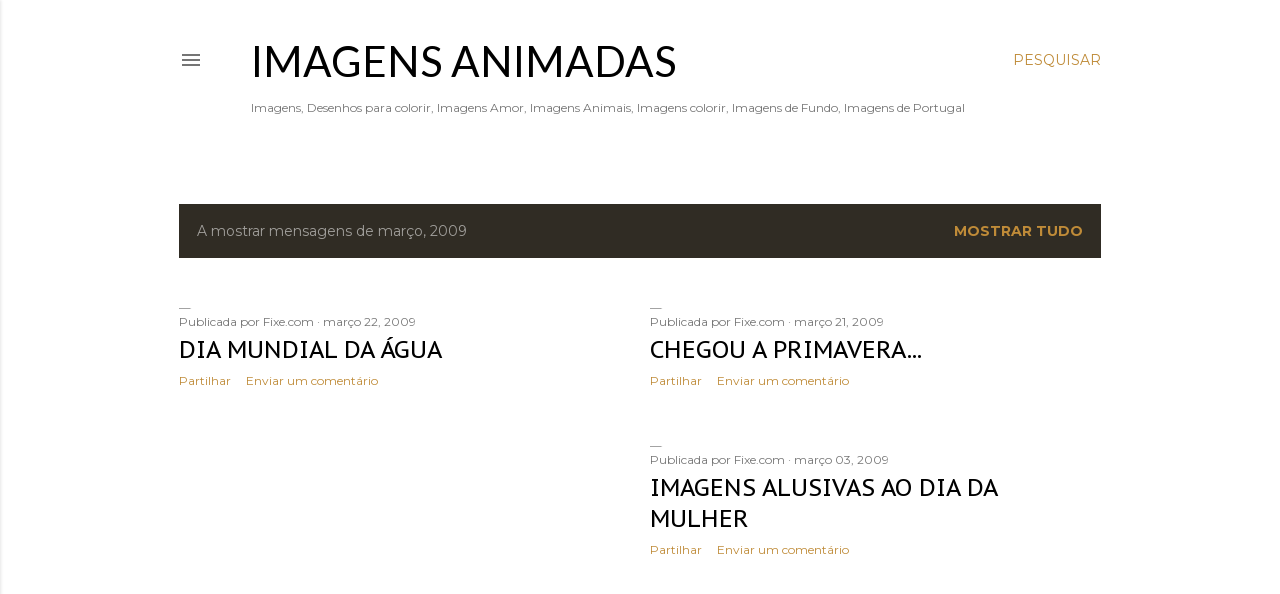

--- FILE ---
content_type: text/html; charset=UTF-8
request_url: https://imagensanimadas.blogspot.com/2009/03/
body_size: 27213
content:
<!DOCTYPE html>
<html dir='ltr' lang='pt-PT'>
<head>
<meta content='width=device-width, initial-scale=1' name='viewport'/>
<title>Imagens Animadas</title>
<meta content='text/html; charset=UTF-8' http-equiv='Content-Type'/>
<!-- Chrome, Firefox OS and Opera -->
<meta content='#ffffff' name='theme-color'/>
<!-- Windows Phone -->
<meta content='#ffffff' name='msapplication-navbutton-color'/>
<meta content='blogger' name='generator'/>
<link href='https://imagensanimadas.blogspot.com/favicon.ico' rel='icon' type='image/x-icon'/>
<link href='https://imagensanimadas.blogspot.com/2009/03/' rel='canonical'/>
<link rel="alternate" type="application/atom+xml" title="Imagens Animadas - Atom" href="https://imagensanimadas.blogspot.com/feeds/posts/default" />
<link rel="alternate" type="application/rss+xml" title="Imagens Animadas - RSS" href="https://imagensanimadas.blogspot.com/feeds/posts/default?alt=rss" />
<link rel="service.post" type="application/atom+xml" title="Imagens Animadas - Atom" href="https://www.blogger.com/feeds/391619377006804154/posts/default" />
<!--Can't find substitution for tag [blog.ieCssRetrofitLinks]-->
<meta content='https://imagensanimadas.blogspot.com/2009/03/' property='og:url'/>
<meta content='Imagens Animadas' property='og:title'/>
<meta content='Imagens, Desenhos para colorir, Imagens Amor, Imagens Animais, Imagens colorir, Imagens de Fundo, Imagens de Portugal' property='og:description'/>
<meta content='https://lh3.googleusercontent.com/blogger_img_proxy/AEn0k_t_IhnMN_1J76SZLrIs_uEiyeolOsZ-rJavLU0uTLAPAY2pKTA2W0FPYfxxsTDfRGUN8x6cvSv_0ioLRZMj1L9WIjpOnbWOjEVZaEXkCFy6oVVM-pQ49fZi0q50HGSy-LMcNQ=w1200-h630-p-k-no-nu' property='og:image'/>
<meta content='https://lh3.googleusercontent.com/blogger_img_proxy/AEn0k_vm0q9gptBzGft9bNtRMHG0QpmvQWVhw9aMDrtckpp-ux7e263v3OyTH9KpZ_w7h8H2xHLXEQ6xXuqrrPJoNkaSO6B-zYWZHe6JBzAl5qOc07V2ukPSSxTAXAUwqZdf=w1200-h630-p-k-no-nu' property='og:image'/>
<meta content='https://lh3.googleusercontent.com/blogger_img_proxy/AEn0k_u87FaOmq4yv4e7Jbr_RzXmpLEd9o19adRTQeYsogC6C1nDsoUogcQWK15wtlsrIX1bBWvPzk14Lk1_WJ6vFBN4Oc6vw4SlRySEdFzCIMiJZzIu5Q=w1200-h630-p-k-no-nu' property='og:image'/>
<style type='text/css'>@font-face{font-family:'Arimo';font-style:normal;font-weight:400;font-display:swap;src:url(//fonts.gstatic.com/s/arimo/v35/P5sfzZCDf9_T_3cV7NCUECyoxNk37cxcDRrBdwcoaaQwpBQ.woff2)format('woff2');unicode-range:U+0460-052F,U+1C80-1C8A,U+20B4,U+2DE0-2DFF,U+A640-A69F,U+FE2E-FE2F;}@font-face{font-family:'Arimo';font-style:normal;font-weight:400;font-display:swap;src:url(//fonts.gstatic.com/s/arimo/v35/P5sfzZCDf9_T_3cV7NCUECyoxNk37cxcBBrBdwcoaaQwpBQ.woff2)format('woff2');unicode-range:U+0301,U+0400-045F,U+0490-0491,U+04B0-04B1,U+2116;}@font-face{font-family:'Arimo';font-style:normal;font-weight:400;font-display:swap;src:url(//fonts.gstatic.com/s/arimo/v35/P5sfzZCDf9_T_3cV7NCUECyoxNk37cxcDBrBdwcoaaQwpBQ.woff2)format('woff2');unicode-range:U+1F00-1FFF;}@font-face{font-family:'Arimo';font-style:normal;font-weight:400;font-display:swap;src:url(//fonts.gstatic.com/s/arimo/v35/P5sfzZCDf9_T_3cV7NCUECyoxNk37cxcAxrBdwcoaaQwpBQ.woff2)format('woff2');unicode-range:U+0370-0377,U+037A-037F,U+0384-038A,U+038C,U+038E-03A1,U+03A3-03FF;}@font-face{font-family:'Arimo';font-style:normal;font-weight:400;font-display:swap;src:url(//fonts.gstatic.com/s/arimo/v35/P5sfzZCDf9_T_3cV7NCUECyoxNk37cxcAhrBdwcoaaQwpBQ.woff2)format('woff2');unicode-range:U+0307-0308,U+0590-05FF,U+200C-2010,U+20AA,U+25CC,U+FB1D-FB4F;}@font-face{font-family:'Arimo';font-style:normal;font-weight:400;font-display:swap;src:url(//fonts.gstatic.com/s/arimo/v35/P5sfzZCDf9_T_3cV7NCUECyoxNk37cxcDxrBdwcoaaQwpBQ.woff2)format('woff2');unicode-range:U+0102-0103,U+0110-0111,U+0128-0129,U+0168-0169,U+01A0-01A1,U+01AF-01B0,U+0300-0301,U+0303-0304,U+0308-0309,U+0323,U+0329,U+1EA0-1EF9,U+20AB;}@font-face{font-family:'Arimo';font-style:normal;font-weight:400;font-display:swap;src:url(//fonts.gstatic.com/s/arimo/v35/P5sfzZCDf9_T_3cV7NCUECyoxNk37cxcDhrBdwcoaaQwpBQ.woff2)format('woff2');unicode-range:U+0100-02BA,U+02BD-02C5,U+02C7-02CC,U+02CE-02D7,U+02DD-02FF,U+0304,U+0308,U+0329,U+1D00-1DBF,U+1E00-1E9F,U+1EF2-1EFF,U+2020,U+20A0-20AB,U+20AD-20C0,U+2113,U+2C60-2C7F,U+A720-A7FF;}@font-face{font-family:'Arimo';font-style:normal;font-weight:400;font-display:swap;src:url(//fonts.gstatic.com/s/arimo/v35/P5sfzZCDf9_T_3cV7NCUECyoxNk37cxcABrBdwcoaaQw.woff2)format('woff2');unicode-range:U+0000-00FF,U+0131,U+0152-0153,U+02BB-02BC,U+02C6,U+02DA,U+02DC,U+0304,U+0308,U+0329,U+2000-206F,U+20AC,U+2122,U+2191,U+2193,U+2212,U+2215,U+FEFF,U+FFFD;}@font-face{font-family:'EB Garamond';font-style:normal;font-weight:400;font-display:swap;src:url(//fonts.gstatic.com/s/ebgaramond/v32/SlGDmQSNjdsmc35JDF1K5E55YMjF_7DPuGi-6_RkCY9_WamXgHlIbvw.woff2)format('woff2');unicode-range:U+0460-052F,U+1C80-1C8A,U+20B4,U+2DE0-2DFF,U+A640-A69F,U+FE2E-FE2F;}@font-face{font-family:'EB Garamond';font-style:normal;font-weight:400;font-display:swap;src:url(//fonts.gstatic.com/s/ebgaramond/v32/SlGDmQSNjdsmc35JDF1K5E55YMjF_7DPuGi-6_RkAI9_WamXgHlIbvw.woff2)format('woff2');unicode-range:U+0301,U+0400-045F,U+0490-0491,U+04B0-04B1,U+2116;}@font-face{font-family:'EB Garamond';font-style:normal;font-weight:400;font-display:swap;src:url(//fonts.gstatic.com/s/ebgaramond/v32/SlGDmQSNjdsmc35JDF1K5E55YMjF_7DPuGi-6_RkCI9_WamXgHlIbvw.woff2)format('woff2');unicode-range:U+1F00-1FFF;}@font-face{font-family:'EB Garamond';font-style:normal;font-weight:400;font-display:swap;src:url(//fonts.gstatic.com/s/ebgaramond/v32/SlGDmQSNjdsmc35JDF1K5E55YMjF_7DPuGi-6_RkB49_WamXgHlIbvw.woff2)format('woff2');unicode-range:U+0370-0377,U+037A-037F,U+0384-038A,U+038C,U+038E-03A1,U+03A3-03FF;}@font-face{font-family:'EB Garamond';font-style:normal;font-weight:400;font-display:swap;src:url(//fonts.gstatic.com/s/ebgaramond/v32/SlGDmQSNjdsmc35JDF1K5E55YMjF_7DPuGi-6_RkC49_WamXgHlIbvw.woff2)format('woff2');unicode-range:U+0102-0103,U+0110-0111,U+0128-0129,U+0168-0169,U+01A0-01A1,U+01AF-01B0,U+0300-0301,U+0303-0304,U+0308-0309,U+0323,U+0329,U+1EA0-1EF9,U+20AB;}@font-face{font-family:'EB Garamond';font-style:normal;font-weight:400;font-display:swap;src:url(//fonts.gstatic.com/s/ebgaramond/v32/SlGDmQSNjdsmc35JDF1K5E55YMjF_7DPuGi-6_RkCo9_WamXgHlIbvw.woff2)format('woff2');unicode-range:U+0100-02BA,U+02BD-02C5,U+02C7-02CC,U+02CE-02D7,U+02DD-02FF,U+0304,U+0308,U+0329,U+1D00-1DBF,U+1E00-1E9F,U+1EF2-1EFF,U+2020,U+20A0-20AB,U+20AD-20C0,U+2113,U+2C60-2C7F,U+A720-A7FF;}@font-face{font-family:'EB Garamond';font-style:normal;font-weight:400;font-display:swap;src:url(//fonts.gstatic.com/s/ebgaramond/v32/SlGDmQSNjdsmc35JDF1K5E55YMjF_7DPuGi-6_RkBI9_WamXgHlI.woff2)format('woff2');unicode-range:U+0000-00FF,U+0131,U+0152-0153,U+02BB-02BC,U+02C6,U+02DA,U+02DC,U+0304,U+0308,U+0329,U+2000-206F,U+20AC,U+2122,U+2191,U+2193,U+2212,U+2215,U+FEFF,U+FFFD;}@font-face{font-family:'Lato';font-style:normal;font-weight:400;font-display:swap;src:url(//fonts.gstatic.com/s/lato/v25/S6uyw4BMUTPHjxAwXiWtFCfQ7A.woff2)format('woff2');unicode-range:U+0100-02BA,U+02BD-02C5,U+02C7-02CC,U+02CE-02D7,U+02DD-02FF,U+0304,U+0308,U+0329,U+1D00-1DBF,U+1E00-1E9F,U+1EF2-1EFF,U+2020,U+20A0-20AB,U+20AD-20C0,U+2113,U+2C60-2C7F,U+A720-A7FF;}@font-face{font-family:'Lato';font-style:normal;font-weight:400;font-display:swap;src:url(//fonts.gstatic.com/s/lato/v25/S6uyw4BMUTPHjx4wXiWtFCc.woff2)format('woff2');unicode-range:U+0000-00FF,U+0131,U+0152-0153,U+02BB-02BC,U+02C6,U+02DA,U+02DC,U+0304,U+0308,U+0329,U+2000-206F,U+20AC,U+2122,U+2191,U+2193,U+2212,U+2215,U+FEFF,U+FFFD;}@font-face{font-family:'Lora';font-style:normal;font-weight:400;font-display:swap;src:url(//fonts.gstatic.com/s/lora/v37/0QI6MX1D_JOuGQbT0gvTJPa787weuxJMkq18ndeYxZ2JTg.woff2)format('woff2');unicode-range:U+0460-052F,U+1C80-1C8A,U+20B4,U+2DE0-2DFF,U+A640-A69F,U+FE2E-FE2F;}@font-face{font-family:'Lora';font-style:normal;font-weight:400;font-display:swap;src:url(//fonts.gstatic.com/s/lora/v37/0QI6MX1D_JOuGQbT0gvTJPa787weuxJFkq18ndeYxZ2JTg.woff2)format('woff2');unicode-range:U+0301,U+0400-045F,U+0490-0491,U+04B0-04B1,U+2116;}@font-face{font-family:'Lora';font-style:normal;font-weight:400;font-display:swap;src:url(//fonts.gstatic.com/s/lora/v37/0QI6MX1D_JOuGQbT0gvTJPa787weuxI9kq18ndeYxZ2JTg.woff2)format('woff2');unicode-range:U+0302-0303,U+0305,U+0307-0308,U+0310,U+0312,U+0315,U+031A,U+0326-0327,U+032C,U+032F-0330,U+0332-0333,U+0338,U+033A,U+0346,U+034D,U+0391-03A1,U+03A3-03A9,U+03B1-03C9,U+03D1,U+03D5-03D6,U+03F0-03F1,U+03F4-03F5,U+2016-2017,U+2034-2038,U+203C,U+2040,U+2043,U+2047,U+2050,U+2057,U+205F,U+2070-2071,U+2074-208E,U+2090-209C,U+20D0-20DC,U+20E1,U+20E5-20EF,U+2100-2112,U+2114-2115,U+2117-2121,U+2123-214F,U+2190,U+2192,U+2194-21AE,U+21B0-21E5,U+21F1-21F2,U+21F4-2211,U+2213-2214,U+2216-22FF,U+2308-230B,U+2310,U+2319,U+231C-2321,U+2336-237A,U+237C,U+2395,U+239B-23B7,U+23D0,U+23DC-23E1,U+2474-2475,U+25AF,U+25B3,U+25B7,U+25BD,U+25C1,U+25CA,U+25CC,U+25FB,U+266D-266F,U+27C0-27FF,U+2900-2AFF,U+2B0E-2B11,U+2B30-2B4C,U+2BFE,U+3030,U+FF5B,U+FF5D,U+1D400-1D7FF,U+1EE00-1EEFF;}@font-face{font-family:'Lora';font-style:normal;font-weight:400;font-display:swap;src:url(//fonts.gstatic.com/s/lora/v37/0QI6MX1D_JOuGQbT0gvTJPa787weuxIvkq18ndeYxZ2JTg.woff2)format('woff2');unicode-range:U+0001-000C,U+000E-001F,U+007F-009F,U+20DD-20E0,U+20E2-20E4,U+2150-218F,U+2190,U+2192,U+2194-2199,U+21AF,U+21E6-21F0,U+21F3,U+2218-2219,U+2299,U+22C4-22C6,U+2300-243F,U+2440-244A,U+2460-24FF,U+25A0-27BF,U+2800-28FF,U+2921-2922,U+2981,U+29BF,U+29EB,U+2B00-2BFF,U+4DC0-4DFF,U+FFF9-FFFB,U+10140-1018E,U+10190-1019C,U+101A0,U+101D0-101FD,U+102E0-102FB,U+10E60-10E7E,U+1D2C0-1D2D3,U+1D2E0-1D37F,U+1F000-1F0FF,U+1F100-1F1AD,U+1F1E6-1F1FF,U+1F30D-1F30F,U+1F315,U+1F31C,U+1F31E,U+1F320-1F32C,U+1F336,U+1F378,U+1F37D,U+1F382,U+1F393-1F39F,U+1F3A7-1F3A8,U+1F3AC-1F3AF,U+1F3C2,U+1F3C4-1F3C6,U+1F3CA-1F3CE,U+1F3D4-1F3E0,U+1F3ED,U+1F3F1-1F3F3,U+1F3F5-1F3F7,U+1F408,U+1F415,U+1F41F,U+1F426,U+1F43F,U+1F441-1F442,U+1F444,U+1F446-1F449,U+1F44C-1F44E,U+1F453,U+1F46A,U+1F47D,U+1F4A3,U+1F4B0,U+1F4B3,U+1F4B9,U+1F4BB,U+1F4BF,U+1F4C8-1F4CB,U+1F4D6,U+1F4DA,U+1F4DF,U+1F4E3-1F4E6,U+1F4EA-1F4ED,U+1F4F7,U+1F4F9-1F4FB,U+1F4FD-1F4FE,U+1F503,U+1F507-1F50B,U+1F50D,U+1F512-1F513,U+1F53E-1F54A,U+1F54F-1F5FA,U+1F610,U+1F650-1F67F,U+1F687,U+1F68D,U+1F691,U+1F694,U+1F698,U+1F6AD,U+1F6B2,U+1F6B9-1F6BA,U+1F6BC,U+1F6C6-1F6CF,U+1F6D3-1F6D7,U+1F6E0-1F6EA,U+1F6F0-1F6F3,U+1F6F7-1F6FC,U+1F700-1F7FF,U+1F800-1F80B,U+1F810-1F847,U+1F850-1F859,U+1F860-1F887,U+1F890-1F8AD,U+1F8B0-1F8BB,U+1F8C0-1F8C1,U+1F900-1F90B,U+1F93B,U+1F946,U+1F984,U+1F996,U+1F9E9,U+1FA00-1FA6F,U+1FA70-1FA7C,U+1FA80-1FA89,U+1FA8F-1FAC6,U+1FACE-1FADC,U+1FADF-1FAE9,U+1FAF0-1FAF8,U+1FB00-1FBFF;}@font-face{font-family:'Lora';font-style:normal;font-weight:400;font-display:swap;src:url(//fonts.gstatic.com/s/lora/v37/0QI6MX1D_JOuGQbT0gvTJPa787weuxJOkq18ndeYxZ2JTg.woff2)format('woff2');unicode-range:U+0102-0103,U+0110-0111,U+0128-0129,U+0168-0169,U+01A0-01A1,U+01AF-01B0,U+0300-0301,U+0303-0304,U+0308-0309,U+0323,U+0329,U+1EA0-1EF9,U+20AB;}@font-face{font-family:'Lora';font-style:normal;font-weight:400;font-display:swap;src:url(//fonts.gstatic.com/s/lora/v37/0QI6MX1D_JOuGQbT0gvTJPa787weuxJPkq18ndeYxZ2JTg.woff2)format('woff2');unicode-range:U+0100-02BA,U+02BD-02C5,U+02C7-02CC,U+02CE-02D7,U+02DD-02FF,U+0304,U+0308,U+0329,U+1D00-1DBF,U+1E00-1E9F,U+1EF2-1EFF,U+2020,U+20A0-20AB,U+20AD-20C0,U+2113,U+2C60-2C7F,U+A720-A7FF;}@font-face{font-family:'Lora';font-style:normal;font-weight:400;font-display:swap;src:url(//fonts.gstatic.com/s/lora/v37/0QI6MX1D_JOuGQbT0gvTJPa787weuxJBkq18ndeYxZ0.woff2)format('woff2');unicode-range:U+0000-00FF,U+0131,U+0152-0153,U+02BB-02BC,U+02C6,U+02DA,U+02DC,U+0304,U+0308,U+0329,U+2000-206F,U+20AC,U+2122,U+2191,U+2193,U+2212,U+2215,U+FEFF,U+FFFD;}@font-face{font-family:'Montserrat';font-style:normal;font-weight:400;font-display:swap;src:url(//fonts.gstatic.com/s/montserrat/v31/JTUSjIg1_i6t8kCHKm459WRhyyTh89ZNpQ.woff2)format('woff2');unicode-range:U+0460-052F,U+1C80-1C8A,U+20B4,U+2DE0-2DFF,U+A640-A69F,U+FE2E-FE2F;}@font-face{font-family:'Montserrat';font-style:normal;font-weight:400;font-display:swap;src:url(//fonts.gstatic.com/s/montserrat/v31/JTUSjIg1_i6t8kCHKm459W1hyyTh89ZNpQ.woff2)format('woff2');unicode-range:U+0301,U+0400-045F,U+0490-0491,U+04B0-04B1,U+2116;}@font-face{font-family:'Montserrat';font-style:normal;font-weight:400;font-display:swap;src:url(//fonts.gstatic.com/s/montserrat/v31/JTUSjIg1_i6t8kCHKm459WZhyyTh89ZNpQ.woff2)format('woff2');unicode-range:U+0102-0103,U+0110-0111,U+0128-0129,U+0168-0169,U+01A0-01A1,U+01AF-01B0,U+0300-0301,U+0303-0304,U+0308-0309,U+0323,U+0329,U+1EA0-1EF9,U+20AB;}@font-face{font-family:'Montserrat';font-style:normal;font-weight:400;font-display:swap;src:url(//fonts.gstatic.com/s/montserrat/v31/JTUSjIg1_i6t8kCHKm459WdhyyTh89ZNpQ.woff2)format('woff2');unicode-range:U+0100-02BA,U+02BD-02C5,U+02C7-02CC,U+02CE-02D7,U+02DD-02FF,U+0304,U+0308,U+0329,U+1D00-1DBF,U+1E00-1E9F,U+1EF2-1EFF,U+2020,U+20A0-20AB,U+20AD-20C0,U+2113,U+2C60-2C7F,U+A720-A7FF;}@font-face{font-family:'Montserrat';font-style:normal;font-weight:400;font-display:swap;src:url(//fonts.gstatic.com/s/montserrat/v31/JTUSjIg1_i6t8kCHKm459WlhyyTh89Y.woff2)format('woff2');unicode-range:U+0000-00FF,U+0131,U+0152-0153,U+02BB-02BC,U+02C6,U+02DA,U+02DC,U+0304,U+0308,U+0329,U+2000-206F,U+20AC,U+2122,U+2191,U+2193,U+2212,U+2215,U+FEFF,U+FFFD;}@font-face{font-family:'Montserrat';font-style:normal;font-weight:700;font-display:swap;src:url(//fonts.gstatic.com/s/montserrat/v31/JTUSjIg1_i6t8kCHKm459WRhyyTh89ZNpQ.woff2)format('woff2');unicode-range:U+0460-052F,U+1C80-1C8A,U+20B4,U+2DE0-2DFF,U+A640-A69F,U+FE2E-FE2F;}@font-face{font-family:'Montserrat';font-style:normal;font-weight:700;font-display:swap;src:url(//fonts.gstatic.com/s/montserrat/v31/JTUSjIg1_i6t8kCHKm459W1hyyTh89ZNpQ.woff2)format('woff2');unicode-range:U+0301,U+0400-045F,U+0490-0491,U+04B0-04B1,U+2116;}@font-face{font-family:'Montserrat';font-style:normal;font-weight:700;font-display:swap;src:url(//fonts.gstatic.com/s/montserrat/v31/JTUSjIg1_i6t8kCHKm459WZhyyTh89ZNpQ.woff2)format('woff2');unicode-range:U+0102-0103,U+0110-0111,U+0128-0129,U+0168-0169,U+01A0-01A1,U+01AF-01B0,U+0300-0301,U+0303-0304,U+0308-0309,U+0323,U+0329,U+1EA0-1EF9,U+20AB;}@font-face{font-family:'Montserrat';font-style:normal;font-weight:700;font-display:swap;src:url(//fonts.gstatic.com/s/montserrat/v31/JTUSjIg1_i6t8kCHKm459WdhyyTh89ZNpQ.woff2)format('woff2');unicode-range:U+0100-02BA,U+02BD-02C5,U+02C7-02CC,U+02CE-02D7,U+02DD-02FF,U+0304,U+0308,U+0329,U+1D00-1DBF,U+1E00-1E9F,U+1EF2-1EFF,U+2020,U+20A0-20AB,U+20AD-20C0,U+2113,U+2C60-2C7F,U+A720-A7FF;}@font-face{font-family:'Montserrat';font-style:normal;font-weight:700;font-display:swap;src:url(//fonts.gstatic.com/s/montserrat/v31/JTUSjIg1_i6t8kCHKm459WlhyyTh89Y.woff2)format('woff2');unicode-range:U+0000-00FF,U+0131,U+0152-0153,U+02BB-02BC,U+02C6,U+02DA,U+02DC,U+0304,U+0308,U+0329,U+2000-206F,U+20AC,U+2122,U+2191,U+2193,U+2212,U+2215,U+FEFF,U+FFFD;}@font-face{font-family:'PT Sans Caption';font-style:normal;font-weight:400;font-display:swap;src:url(//fonts.gstatic.com/s/ptsanscaption/v20/0FlMVP6Hrxmt7-fsUFhlFXNIlpcadw_xYS2ix0YK.woff2)format('woff2');unicode-range:U+0460-052F,U+1C80-1C8A,U+20B4,U+2DE0-2DFF,U+A640-A69F,U+FE2E-FE2F;}@font-face{font-family:'PT Sans Caption';font-style:normal;font-weight:400;font-display:swap;src:url(//fonts.gstatic.com/s/ptsanscaption/v20/0FlMVP6Hrxmt7-fsUFhlFXNIlpcafg_xYS2ix0YK.woff2)format('woff2');unicode-range:U+0301,U+0400-045F,U+0490-0491,U+04B0-04B1,U+2116;}@font-face{font-family:'PT Sans Caption';font-style:normal;font-weight:400;font-display:swap;src:url(//fonts.gstatic.com/s/ptsanscaption/v20/0FlMVP6Hrxmt7-fsUFhlFXNIlpcadA_xYS2ix0YK.woff2)format('woff2');unicode-range:U+0100-02BA,U+02BD-02C5,U+02C7-02CC,U+02CE-02D7,U+02DD-02FF,U+0304,U+0308,U+0329,U+1D00-1DBF,U+1E00-1E9F,U+1EF2-1EFF,U+2020,U+20A0-20AB,U+20AD-20C0,U+2113,U+2C60-2C7F,U+A720-A7FF;}@font-face{font-family:'PT Sans Caption';font-style:normal;font-weight:400;font-display:swap;src:url(//fonts.gstatic.com/s/ptsanscaption/v20/0FlMVP6Hrxmt7-fsUFhlFXNIlpcaeg_xYS2ixw.woff2)format('woff2');unicode-range:U+0000-00FF,U+0131,U+0152-0153,U+02BB-02BC,U+02C6,U+02DA,U+02DC,U+0304,U+0308,U+0329,U+2000-206F,U+20AC,U+2122,U+2191,U+2193,U+2212,U+2215,U+FEFF,U+FFFD;}</style>
<style id='page-skin-1' type='text/css'><!--
/*! normalize.css v3.0.1 | MIT License | git.io/normalize */html{font-family:sans-serif;-ms-text-size-adjust:100%;-webkit-text-size-adjust:100%}body{margin:0}article,aside,details,figcaption,figure,footer,header,hgroup,main,nav,section,summary{display:block}audio,canvas,progress,video{display:inline-block;vertical-align:baseline}audio:not([controls]){display:none;height:0}[hidden],template{display:none}a{background:transparent}a:active,a:hover{outline:0}abbr[title]{border-bottom:1px dotted}b,strong{font-weight:bold}dfn{font-style:italic}h1{font-size:2em;margin:.67em 0}mark{background:#ff0;color:#000}small{font-size:80%}sub,sup{font-size:75%;line-height:0;position:relative;vertical-align:baseline}sup{top:-0.5em}sub{bottom:-0.25em}img{border:0}svg:not(:root){overflow:hidden}figure{margin:1em 40px}hr{-moz-box-sizing:content-box;box-sizing:content-box;height:0}pre{overflow:auto}code,kbd,pre,samp{font-family:monospace,monospace;font-size:1em}button,input,optgroup,select,textarea{color:inherit;font:inherit;margin:0}button{overflow:visible}button,select{text-transform:none}button,html input[type="button"],input[type="reset"],input[type="submit"]{-webkit-appearance:button;cursor:pointer}button[disabled],html input[disabled]{cursor:default}button::-moz-focus-inner,input::-moz-focus-inner{border:0;padding:0}input{line-height:normal}input[type="checkbox"],input[type="radio"]{box-sizing:border-box;padding:0}input[type="number"]::-webkit-inner-spin-button,input[type="number"]::-webkit-outer-spin-button{height:auto}input[type="search"]{-webkit-appearance:textfield;-moz-box-sizing:content-box;-webkit-box-sizing:content-box;box-sizing:content-box}input[type="search"]::-webkit-search-cancel-button,input[type="search"]::-webkit-search-decoration{-webkit-appearance:none}fieldset{border:1px solid #c0c0c0;margin:0 2px;padding:.35em .625em .75em}legend{border:0;padding:0}textarea{overflow:auto}optgroup{font-weight:bold}table{border-collapse:collapse;border-spacing:0}td,th{padding:0}
/*!************************************************
* Blogger Template Style
* Name: Soho
**************************************************/
body{
overflow-wrap:break-word;
word-break:break-word;
word-wrap:break-word
}
.hidden{
display:none
}
.invisible{
visibility:hidden
}
.container::after,.float-container::after{
clear:both;
content:"";
display:table
}
.clearboth{
clear:both
}
#comments .comment .comment-actions,.subscribe-popup .FollowByEmail .follow-by-email-submit{
background:0 0;
border:0;
box-shadow:none;
color:#bf8b38;
cursor:pointer;
font-size:14px;
font-weight:700;
outline:0;
text-decoration:none;
text-transform:uppercase;
width:auto
}
.dim-overlay{
background-color:rgba(0,0,0,.54);
height:100vh;
left:0;
position:fixed;
top:0;
width:100%
}
#sharing-dim-overlay{
background-color:transparent
}
input::-ms-clear{
display:none
}
.blogger-logo,.svg-icon-24.blogger-logo{
fill:#ff9800;
opacity:1
}
.loading-spinner-large{
-webkit-animation:mspin-rotate 1.568s infinite linear;
animation:mspin-rotate 1.568s infinite linear;
height:48px;
overflow:hidden;
position:absolute;
width:48px;
z-index:200
}
.loading-spinner-large>div{
-webkit-animation:mspin-revrot 5332ms infinite steps(4);
animation:mspin-revrot 5332ms infinite steps(4)
}
.loading-spinner-large>div>div{
-webkit-animation:mspin-singlecolor-large-film 1333ms infinite steps(81);
animation:mspin-singlecolor-large-film 1333ms infinite steps(81);
background-size:100%;
height:48px;
width:3888px
}
.mspin-black-large>div>div,.mspin-grey_54-large>div>div{
background-image:url(https://www.blogblog.com/indie/mspin_black_large.svg)
}
.mspin-white-large>div>div{
background-image:url(https://www.blogblog.com/indie/mspin_white_large.svg)
}
.mspin-grey_54-large{
opacity:.54
}
@-webkit-keyframes mspin-singlecolor-large-film{
from{
-webkit-transform:translateX(0);
transform:translateX(0)
}
to{
-webkit-transform:translateX(-3888px);
transform:translateX(-3888px)
}
}
@keyframes mspin-singlecolor-large-film{
from{
-webkit-transform:translateX(0);
transform:translateX(0)
}
to{
-webkit-transform:translateX(-3888px);
transform:translateX(-3888px)
}
}
@-webkit-keyframes mspin-rotate{
from{
-webkit-transform:rotate(0);
transform:rotate(0)
}
to{
-webkit-transform:rotate(360deg);
transform:rotate(360deg)
}
}
@keyframes mspin-rotate{
from{
-webkit-transform:rotate(0);
transform:rotate(0)
}
to{
-webkit-transform:rotate(360deg);
transform:rotate(360deg)
}
}
@-webkit-keyframes mspin-revrot{
from{
-webkit-transform:rotate(0);
transform:rotate(0)
}
to{
-webkit-transform:rotate(-360deg);
transform:rotate(-360deg)
}
}
@keyframes mspin-revrot{
from{
-webkit-transform:rotate(0);
transform:rotate(0)
}
to{
-webkit-transform:rotate(-360deg);
transform:rotate(-360deg)
}
}
.skip-navigation{
background-color:#fff;
box-sizing:border-box;
color:#000;
display:block;
height:0;
left:0;
line-height:50px;
overflow:hidden;
padding-top:0;
position:fixed;
text-align:center;
top:0;
-webkit-transition:box-shadow .3s,height .3s,padding-top .3s;
transition:box-shadow .3s,height .3s,padding-top .3s;
width:100%;
z-index:900
}
.skip-navigation:focus{
box-shadow:0 4px 5px 0 rgba(0,0,0,.14),0 1px 10px 0 rgba(0,0,0,.12),0 2px 4px -1px rgba(0,0,0,.2);
height:50px
}
#main{
outline:0
}
.main-heading{
position:absolute;
clip:rect(1px,1px,1px,1px);
padding:0;
border:0;
height:1px;
width:1px;
overflow:hidden
}
.Attribution{
margin-top:1em;
text-align:center
}
.Attribution .blogger img,.Attribution .blogger svg{
vertical-align:bottom
}
.Attribution .blogger img{
margin-right:.5em
}
.Attribution div{
line-height:24px;
margin-top:.5em
}
.Attribution .copyright,.Attribution .image-attribution{
font-size:.7em;
margin-top:1.5em
}
.BLOG_mobile_video_class{
display:none
}
.bg-photo{
background-attachment:scroll!important
}
body .CSS_LIGHTBOX{
z-index:900
}
.extendable .show-less,.extendable .show-more{
border-color:#bf8b38;
color:#bf8b38;
margin-top:8px
}
.extendable .show-less.hidden,.extendable .show-more.hidden{
display:none
}
.inline-ad{
display:none;
max-width:100%;
overflow:hidden
}
.adsbygoogle{
display:block
}
#cookieChoiceInfo{
bottom:0;
top:auto
}
iframe.b-hbp-video{
border:0
}
.post-body img{
max-width:100%
}
.post-body iframe{
max-width:100%
}
.post-body a[imageanchor="1"]{
display:inline-block
}
.byline{
margin-right:1em
}
.byline:last-child{
margin-right:0
}
.link-copied-dialog{
max-width:520px;
outline:0
}
.link-copied-dialog .modal-dialog-buttons{
margin-top:8px
}
.link-copied-dialog .goog-buttonset-default{
background:0 0;
border:0
}
.link-copied-dialog .goog-buttonset-default:focus{
outline:0
}
.paging-control-container{
margin-bottom:16px
}
.paging-control-container .paging-control{
display:inline-block
}
.paging-control-container .comment-range-text::after,.paging-control-container .paging-control{
color:#bf8b38
}
.paging-control-container .comment-range-text,.paging-control-container .paging-control{
margin-right:8px
}
.paging-control-container .comment-range-text::after,.paging-control-container .paging-control::after{
content:"\b7";
cursor:default;
padding-left:8px;
pointer-events:none
}
.paging-control-container .comment-range-text:last-child::after,.paging-control-container .paging-control:last-child::after{
content:none
}
.byline.reactions iframe{
height:20px
}
.b-notification{
color:#000;
background-color:#fff;
border-bottom:solid 1px #000;
box-sizing:border-box;
padding:16px 32px;
text-align:center
}
.b-notification.visible{
-webkit-transition:margin-top .3s cubic-bezier(.4,0,.2,1);
transition:margin-top .3s cubic-bezier(.4,0,.2,1)
}
.b-notification.invisible{
position:absolute
}
.b-notification-close{
position:absolute;
right:8px;
top:8px
}
.no-posts-message{
line-height:40px;
text-align:center
}
@media screen and (max-width:1162px){
body.item-view .post-body a[imageanchor="1"][style*="float: left;"],body.item-view .post-body a[imageanchor="1"][style*="float: right;"]{
float:none!important;
clear:none!important
}
body.item-view .post-body a[imageanchor="1"] img{
display:block;
height:auto;
margin:0 auto
}
body.item-view .post-body>.separator:first-child>a[imageanchor="1"]:first-child{
margin-top:20px
}
.post-body a[imageanchor]{
display:block
}
body.item-view .post-body a[imageanchor="1"]{
margin-left:0!important;
margin-right:0!important
}
body.item-view .post-body a[imageanchor="1"]+a[imageanchor="1"]{
margin-top:16px
}
}
.item-control{
display:none
}
#comments{
border-top:1px dashed rgba(0,0,0,.54);
margin-top:20px;
padding:20px
}
#comments .comment-thread ol{
margin:0;
padding-left:0;
padding-left:0
}
#comments .comment .comment-replybox-single,#comments .comment-thread .comment-replies{
margin-left:60px
}
#comments .comment-thread .thread-count{
display:none
}
#comments .comment{
list-style-type:none;
padding:0 0 30px;
position:relative
}
#comments .comment .comment{
padding-bottom:8px
}
.comment .avatar-image-container{
position:absolute
}
.comment .avatar-image-container img{
border-radius:50%
}
.avatar-image-container svg,.comment .avatar-image-container .avatar-icon{
border-radius:50%;
border:solid 1px #000000;
box-sizing:border-box;
fill:#000000;
height:35px;
margin:0;
padding:7px;
width:35px
}
.comment .comment-block{
margin-top:10px;
margin-left:60px;
padding-bottom:0
}
#comments .comment-author-header-wrapper{
margin-left:40px
}
#comments .comment .thread-expanded .comment-block{
padding-bottom:20px
}
#comments .comment .comment-header .user,#comments .comment .comment-header .user a{
color:#000000;
font-style:normal;
font-weight:700
}
#comments .comment .comment-actions{
bottom:0;
margin-bottom:15px;
position:absolute
}
#comments .comment .comment-actions>*{
margin-right:8px
}
#comments .comment .comment-header .datetime{
bottom:0;
color:rgba(0, 0, 0, 0.54);
display:inline-block;
font-size:13px;
font-style:italic;
margin-left:8px
}
#comments .comment .comment-footer .comment-timestamp a,#comments .comment .comment-header .datetime a{
color:rgba(0, 0, 0, 0.54)
}
#comments .comment .comment-content,.comment .comment-body{
margin-top:12px;
word-break:break-word
}
.comment-body{
margin-bottom:12px
}
#comments.embed[data-num-comments="0"]{
border:0;
margin-top:0;
padding-top:0
}
#comments.embed[data-num-comments="0"] #comment-post-message,#comments.embed[data-num-comments="0"] div.comment-form>p,#comments.embed[data-num-comments="0"] p.comment-footer{
display:none
}
#comment-editor-src{
display:none
}
.comments .comments-content .loadmore.loaded{
max-height:0;
opacity:0;
overflow:hidden
}
.extendable .remaining-items{
height:0;
overflow:hidden;
-webkit-transition:height .3s cubic-bezier(.4,0,.2,1);
transition:height .3s cubic-bezier(.4,0,.2,1)
}
.extendable .remaining-items.expanded{
height:auto
}
.svg-icon-24,.svg-icon-24-button{
cursor:pointer;
height:24px;
width:24px;
min-width:24px
}
.touch-icon{
margin:-12px;
padding:12px
}
.touch-icon:active,.touch-icon:focus{
background-color:rgba(153,153,153,.4);
border-radius:50%
}
svg:not(:root).touch-icon{
overflow:visible
}
html[dir=rtl] .rtl-reversible-icon{
-webkit-transform:scaleX(-1);
-ms-transform:scaleX(-1);
transform:scaleX(-1)
}
.svg-icon-24-button,.touch-icon-button{
background:0 0;
border:0;
margin:0;
outline:0;
padding:0
}
.touch-icon-button .touch-icon:active,.touch-icon-button .touch-icon:focus{
background-color:transparent
}
.touch-icon-button:active .touch-icon,.touch-icon-button:focus .touch-icon{
background-color:rgba(153,153,153,.4);
border-radius:50%
}
.Profile .default-avatar-wrapper .avatar-icon{
border-radius:50%;
border:solid 1px #000000;
box-sizing:border-box;
fill:#000000;
margin:0
}
.Profile .individual .default-avatar-wrapper .avatar-icon{
padding:25px
}
.Profile .individual .avatar-icon,.Profile .individual .profile-img{
height:120px;
width:120px
}
.Profile .team .default-avatar-wrapper .avatar-icon{
padding:8px
}
.Profile .team .avatar-icon,.Profile .team .default-avatar-wrapper,.Profile .team .profile-img{
height:40px;
width:40px
}
.snippet-container{
margin:0;
position:relative;
overflow:hidden
}
.snippet-fade{
bottom:0;
box-sizing:border-box;
position:absolute;
width:96px
}
.snippet-fade{
right:0
}
.snippet-fade:after{
content:"\2026"
}
.snippet-fade:after{
float:right
}
.centered-top-container.sticky{
left:0;
position:fixed;
right:0;
top:0;
width:auto;
z-index:50;
-webkit-transition-property:opacity,-webkit-transform;
transition-property:opacity,-webkit-transform;
transition-property:transform,opacity;
transition-property:transform,opacity,-webkit-transform;
-webkit-transition-duration:.2s;
transition-duration:.2s;
-webkit-transition-timing-function:cubic-bezier(.4,0,.2,1);
transition-timing-function:cubic-bezier(.4,0,.2,1)
}
.centered-top-placeholder{
display:none
}
.collapsed-header .centered-top-placeholder{
display:block
}
.centered-top-container .Header .replaced h1,.centered-top-placeholder .Header .replaced h1{
display:none
}
.centered-top-container.sticky .Header .replaced h1{
display:block
}
.centered-top-container.sticky .Header .header-widget{
background:0 0
}
.centered-top-container.sticky .Header .header-image-wrapper{
display:none
}
.centered-top-container img,.centered-top-placeholder img{
max-width:100%
}
.collapsible{
-webkit-transition:height .3s cubic-bezier(.4,0,.2,1);
transition:height .3s cubic-bezier(.4,0,.2,1)
}
.collapsible,.collapsible>summary{
display:block;
overflow:hidden
}
.collapsible>:not(summary){
display:none
}
.collapsible[open]>:not(summary){
display:block
}
.collapsible:focus,.collapsible>summary:focus{
outline:0
}
.collapsible>summary{
cursor:pointer;
display:block;
padding:0
}
.collapsible:focus>summary,.collapsible>summary:focus{
background-color:transparent
}
.collapsible>summary::-webkit-details-marker{
display:none
}
.collapsible-title{
-webkit-box-align:center;
-webkit-align-items:center;
-ms-flex-align:center;
align-items:center;
display:-webkit-box;
display:-webkit-flex;
display:-ms-flexbox;
display:flex
}
.collapsible-title .title{
-webkit-box-flex:1;
-webkit-flex:1 1 auto;
-ms-flex:1 1 auto;
flex:1 1 auto;
-webkit-box-ordinal-group:1;
-webkit-order:0;
-ms-flex-order:0;
order:0;
overflow:hidden;
text-overflow:ellipsis;
white-space:nowrap
}
.collapsible-title .chevron-down,.collapsible[open] .collapsible-title .chevron-up{
display:block
}
.collapsible-title .chevron-up,.collapsible[open] .collapsible-title .chevron-down{
display:none
}
.flat-button{
cursor:pointer;
display:inline-block;
font-weight:700;
text-transform:uppercase;
border-radius:2px;
padding:8px;
margin:-8px
}
.flat-icon-button{
background:0 0;
border:0;
margin:0;
outline:0;
padding:0;
margin:-12px;
padding:12px;
cursor:pointer;
box-sizing:content-box;
display:inline-block;
line-height:0
}
.flat-icon-button,.flat-icon-button .splash-wrapper{
border-radius:50%
}
.flat-icon-button .splash.animate{
-webkit-animation-duration:.3s;
animation-duration:.3s
}
.overflowable-container{
max-height:28px;
overflow:hidden;
position:relative
}
.overflow-button{
cursor:pointer
}
#overflowable-dim-overlay{
background:0 0
}
.overflow-popup{
box-shadow:0 2px 2px 0 rgba(0,0,0,.14),0 3px 1px -2px rgba(0,0,0,.2),0 1px 5px 0 rgba(0,0,0,.12);
background-color:#ffffff;
left:0;
max-width:calc(100% - 32px);
position:absolute;
top:0;
visibility:hidden;
z-index:101
}
.overflow-popup ul{
list-style:none
}
.overflow-popup .tabs li,.overflow-popup li{
display:block;
height:auto
}
.overflow-popup .tabs li{
padding-left:0;
padding-right:0
}
.overflow-button.hidden,.overflow-popup .tabs li.hidden,.overflow-popup li.hidden{
display:none
}
.search{
display:-webkit-box;
display:-webkit-flex;
display:-ms-flexbox;
display:flex;
line-height:24px;
width:24px
}
.search.focused{
width:100%
}
.search.focused .section{
width:100%
}
.search form{
z-index:101
}
.search h3{
display:none
}
.search form{
display:-webkit-box;
display:-webkit-flex;
display:-ms-flexbox;
display:flex;
-webkit-box-flex:1;
-webkit-flex:1 0 0;
-ms-flex:1 0 0px;
flex:1 0 0;
border-bottom:solid 1px transparent;
padding-bottom:8px
}
.search form>*{
display:none
}
.search.focused form>*{
display:block
}
.search .search-input label{
display:none
}
.centered-top-placeholder.cloned .search form{
z-index:30
}
.search.focused form{
border-color:rgba(0, 0, 0, 0.54);
position:relative;
width:auto
}
.collapsed-header .centered-top-container .search.focused form{
border-bottom-color:transparent
}
.search-expand{
-webkit-box-flex:0;
-webkit-flex:0 0 auto;
-ms-flex:0 0 auto;
flex:0 0 auto
}
.search-expand-text{
display:none
}
.search-close{
display:inline;
vertical-align:middle
}
.search-input{
-webkit-box-flex:1;
-webkit-flex:1 0 1px;
-ms-flex:1 0 1px;
flex:1 0 1px
}
.search-input input{
background:0 0;
border:0;
box-sizing:border-box;
color:rgba(0, 0, 0, 0.54);
display:inline-block;
outline:0;
width:calc(100% - 48px)
}
.search-input input.no-cursor{
color:transparent;
text-shadow:0 0 0 rgba(0, 0, 0, 0.54)
}
.collapsed-header .centered-top-container .search-action,.collapsed-header .centered-top-container .search-input input{
color:rgba(0, 0, 0, 0.54)
}
.collapsed-header .centered-top-container .search-input input.no-cursor{
color:transparent;
text-shadow:0 0 0 rgba(0, 0, 0, 0.54)
}
.collapsed-header .centered-top-container .search-input input.no-cursor:focus,.search-input input.no-cursor:focus{
outline:0
}
.search-focused>*{
visibility:hidden
}
.search-focused .search,.search-focused .search-icon{
visibility:visible
}
.search.focused .search-action{
display:block
}
.search.focused .search-action:disabled{
opacity:.3
}
.widget.Sharing .sharing-button{
display:none
}
.widget.Sharing .sharing-buttons li{
padding:0
}
.widget.Sharing .sharing-buttons li span{
display:none
}
.post-share-buttons{
position:relative
}
.centered-bottom .share-buttons .svg-icon-24,.share-buttons .svg-icon-24{
fill:#000000
}
.sharing-open.touch-icon-button:active .touch-icon,.sharing-open.touch-icon-button:focus .touch-icon{
background-color:transparent
}
.share-buttons{
background-color:#ffffff;
border-radius:2px;
box-shadow:0 2px 2px 0 rgba(0,0,0,.14),0 3px 1px -2px rgba(0,0,0,.2),0 1px 5px 0 rgba(0,0,0,.12);
color:#000000;
list-style:none;
margin:0;
padding:8px 0;
position:absolute;
top:-11px;
min-width:200px;
z-index:101
}
.share-buttons.hidden{
display:none
}
.sharing-button{
background:0 0;
border:0;
margin:0;
outline:0;
padding:0;
cursor:pointer
}
.share-buttons li{
margin:0;
height:48px
}
.share-buttons li:last-child{
margin-bottom:0
}
.share-buttons li .sharing-platform-button{
box-sizing:border-box;
cursor:pointer;
display:block;
height:100%;
margin-bottom:0;
padding:0 16px;
position:relative;
width:100%
}
.share-buttons li .sharing-platform-button:focus,.share-buttons li .sharing-platform-button:hover{
background-color:rgba(128,128,128,.1);
outline:0
}
.share-buttons li svg[class*=" sharing-"],.share-buttons li svg[class^=sharing-]{
position:absolute;
top:10px
}
.share-buttons li span.sharing-platform-button{
position:relative;
top:0
}
.share-buttons li .platform-sharing-text{
display:block;
font-size:16px;
line-height:48px;
white-space:nowrap
}
.share-buttons li .platform-sharing-text{
margin-left:56px
}
.sidebar-container{
background-color:#f7f7f7;
max-width:284px;
overflow-y:auto;
-webkit-transition-property:-webkit-transform;
transition-property:-webkit-transform;
transition-property:transform;
transition-property:transform,-webkit-transform;
-webkit-transition-duration:.3s;
transition-duration:.3s;
-webkit-transition-timing-function:cubic-bezier(0,0,.2,1);
transition-timing-function:cubic-bezier(0,0,.2,1);
width:284px;
z-index:101;
-webkit-overflow-scrolling:touch
}
.sidebar-container .navigation{
line-height:0;
padding:16px
}
.sidebar-container .sidebar-back{
cursor:pointer
}
.sidebar-container .widget{
background:0 0;
margin:0 16px;
padding:16px 0
}
.sidebar-container .widget .title{
color:rgba(0, 0, 0, 0.54);
margin:0
}
.sidebar-container .widget ul{
list-style:none;
margin:0;
padding:0
}
.sidebar-container .widget ul ul{
margin-left:1em
}
.sidebar-container .widget li{
font-size:16px;
line-height:normal
}
.sidebar-container .widget+.widget{
border-top:1px dashed rgba(0, 0, 0, 0.54)
}
.BlogArchive li{
margin:16px 0
}
.BlogArchive li:last-child{
margin-bottom:0
}
.Label li a{
display:inline-block
}
.BlogArchive .post-count,.Label .label-count{
float:right;
margin-left:.25em
}
.BlogArchive .post-count::before,.Label .label-count::before{
content:"("
}
.BlogArchive .post-count::after,.Label .label-count::after{
content:")"
}
.widget.Translate .skiptranslate>div{
display:block!important
}
.widget.Profile .profile-link{
display:-webkit-box;
display:-webkit-flex;
display:-ms-flexbox;
display:flex
}
.widget.Profile .team-member .default-avatar-wrapper,.widget.Profile .team-member .profile-img{
-webkit-box-flex:0;
-webkit-flex:0 0 auto;
-ms-flex:0 0 auto;
flex:0 0 auto;
margin-right:1em
}
.widget.Profile .individual .profile-link{
-webkit-box-orient:vertical;
-webkit-box-direction:normal;
-webkit-flex-direction:column;
-ms-flex-direction:column;
flex-direction:column
}
.widget.Profile .team .profile-link .profile-name{
-webkit-align-self:center;
-ms-flex-item-align:center;
align-self:center;
display:block;
-webkit-box-flex:1;
-webkit-flex:1 1 auto;
-ms-flex:1 1 auto;
flex:1 1 auto
}
.dim-overlay{
background-color:rgba(0,0,0,.54);
z-index:100
}
body.sidebar-visible{
overflow-y:hidden
}
@media screen and (max-width:1439px){
.sidebar-container{
bottom:0;
position:fixed;
top:0;
left:0;
right:auto
}
.sidebar-container.sidebar-invisible{
-webkit-transition-timing-function:cubic-bezier(.4,0,.6,1);
transition-timing-function:cubic-bezier(.4,0,.6,1)
}
html[dir=ltr] .sidebar-container.sidebar-invisible{
-webkit-transform:translateX(-284px);
-ms-transform:translateX(-284px);
transform:translateX(-284px)
}
html[dir=rtl] .sidebar-container.sidebar-invisible{
-webkit-transform:translateX(284px);
-ms-transform:translateX(284px);
transform:translateX(284px)
}
}
@media screen and (min-width:1440px){
.sidebar-container{
position:absolute;
top:0;
left:0;
right:auto
}
.sidebar-container .navigation{
display:none
}
}
.dialog{
box-shadow:0 2px 2px 0 rgba(0,0,0,.14),0 3px 1px -2px rgba(0,0,0,.2),0 1px 5px 0 rgba(0,0,0,.12);
background:#ffffff;
box-sizing:border-box;
color:#000000;
padding:30px;
position:fixed;
text-align:center;
width:calc(100% - 24px);
z-index:101
}
.dialog input[type=email],.dialog input[type=text]{
background-color:transparent;
border:0;
border-bottom:solid 1px rgba(0,0,0,.12);
color:#000000;
display:block;
font-family:EB Garamond, serif;
font-size:16px;
line-height:24px;
margin:auto;
padding-bottom:7px;
outline:0;
text-align:center;
width:100%
}
.dialog input[type=email]::-webkit-input-placeholder,.dialog input[type=text]::-webkit-input-placeholder{
color:#000000
}
.dialog input[type=email]::-moz-placeholder,.dialog input[type=text]::-moz-placeholder{
color:#000000
}
.dialog input[type=email]:-ms-input-placeholder,.dialog input[type=text]:-ms-input-placeholder{
color:#000000
}
.dialog input[type=email]::-ms-input-placeholder,.dialog input[type=text]::-ms-input-placeholder{
color:#000000
}
.dialog input[type=email]::placeholder,.dialog input[type=text]::placeholder{
color:#000000
}
.dialog input[type=email]:focus,.dialog input[type=text]:focus{
border-bottom:solid 2px #bf8b38;
padding-bottom:6px
}
.dialog input.no-cursor{
color:transparent;
text-shadow:0 0 0 #000000
}
.dialog input.no-cursor:focus{
outline:0
}
.dialog input.no-cursor:focus{
outline:0
}
.dialog input[type=submit]{
font-family:EB Garamond, serif
}
.dialog .goog-buttonset-default{
color:#bf8b38
}
.subscribe-popup{
max-width:364px
}
.subscribe-popup h3{
color:#000000;
font-size:1.8em;
margin-top:0
}
.subscribe-popup .FollowByEmail h3{
display:none
}
.subscribe-popup .FollowByEmail .follow-by-email-submit{
color:#bf8b38;
display:inline-block;
margin:0 auto;
margin-top:24px;
width:auto;
white-space:normal
}
.subscribe-popup .FollowByEmail .follow-by-email-submit:disabled{
cursor:default;
opacity:.3
}
@media (max-width:800px){
.blog-name div.widget.Subscribe{
margin-bottom:16px
}
body.item-view .blog-name div.widget.Subscribe{
margin:8px auto 16px auto;
width:100%
}
}
body#layout .bg-photo,body#layout .bg-photo-overlay{
display:none
}
body#layout .page_body{
padding:0;
position:relative;
top:0
}
body#layout .page{
display:inline-block;
left:inherit;
position:relative;
vertical-align:top;
width:540px
}
body#layout .centered{
max-width:954px
}
body#layout .navigation{
display:none
}
body#layout .sidebar-container{
display:inline-block;
width:40%
}
body#layout .hamburger-menu,body#layout .search{
display:none
}
body{
background-color:#ffffff;
color:#000000;
font:normal 400 20px EB Garamond, serif;
height:100%;
margin:0;
min-height:100vh
}
h1,h2,h3,h4,h5,h6{
font-weight:400
}
a{
color:#bf8b38;
text-decoration:none
}
.dim-overlay{
z-index:100
}
body.sidebar-visible .page_body{
overflow-y:scroll
}
.widget .title{
color:rgba(0, 0, 0, 0.54);
font:normal 400 12px Montserrat, sans-serif
}
.extendable .show-less,.extendable .show-more{
color:#bf8b38;
font:normal 400 12px Montserrat, sans-serif;
margin:12px -8px 0 -8px;
text-transform:uppercase
}
.footer .widget,.main .widget{
margin:50px 0
}
.main .widget .title{
text-transform:uppercase
}
.inline-ad{
display:block;
margin-top:50px
}
.adsbygoogle{
text-align:center
}
.page_body{
display:-webkit-box;
display:-webkit-flex;
display:-ms-flexbox;
display:flex;
-webkit-box-orient:vertical;
-webkit-box-direction:normal;
-webkit-flex-direction:column;
-ms-flex-direction:column;
flex-direction:column;
min-height:100vh;
position:relative;
z-index:20
}
.page_body>*{
-webkit-box-flex:0;
-webkit-flex:0 0 auto;
-ms-flex:0 0 auto;
flex:0 0 auto
}
.page_body>#footer{
margin-top:auto
}
.centered-bottom,.centered-top{
margin:0 32px;
max-width:100%
}
.centered-top{
padding-bottom:12px;
padding-top:12px
}
.sticky .centered-top{
padding-bottom:0;
padding-top:0
}
.centered-top-container,.centered-top-placeholder{
background:#ffffff
}
.centered-top{
display:-webkit-box;
display:-webkit-flex;
display:-ms-flexbox;
display:flex;
-webkit-flex-wrap:wrap;
-ms-flex-wrap:wrap;
flex-wrap:wrap;
-webkit-box-pack:justify;
-webkit-justify-content:space-between;
-ms-flex-pack:justify;
justify-content:space-between;
position:relative
}
.sticky .centered-top{
-webkit-flex-wrap:nowrap;
-ms-flex-wrap:nowrap;
flex-wrap:nowrap
}
.centered-top-container .svg-icon-24,.centered-top-placeholder .svg-icon-24{
fill:rgba(0, 0, 0, 0.54)
}
.back-button-container,.hamburger-menu-container{
-webkit-box-flex:0;
-webkit-flex:0 0 auto;
-ms-flex:0 0 auto;
flex:0 0 auto;
height:48px;
-webkit-box-ordinal-group:2;
-webkit-order:1;
-ms-flex-order:1;
order:1
}
.sticky .back-button-container,.sticky .hamburger-menu-container{
-webkit-box-ordinal-group:2;
-webkit-order:1;
-ms-flex-order:1;
order:1
}
.back-button,.hamburger-menu,.search-expand-icon{
cursor:pointer;
margin-top:0
}
.search{
-webkit-box-align:start;
-webkit-align-items:flex-start;
-ms-flex-align:start;
align-items:flex-start;
-webkit-box-flex:0;
-webkit-flex:0 0 auto;
-ms-flex:0 0 auto;
flex:0 0 auto;
height:48px;
margin-left:24px;
-webkit-box-ordinal-group:4;
-webkit-order:3;
-ms-flex-order:3;
order:3
}
.search,.search.focused{
width:auto
}
.search.focused{
position:static
}
.sticky .search{
display:none;
-webkit-box-ordinal-group:5;
-webkit-order:4;
-ms-flex-order:4;
order:4
}
.search .section{
right:0;
margin-top:12px;
position:absolute;
top:12px;
width:0
}
.sticky .search .section{
top:0
}
.search-expand{
background:0 0;
border:0;
margin:0;
outline:0;
padding:0;
color:#bf8b38;
cursor:pointer;
-webkit-box-flex:0;
-webkit-flex:0 0 auto;
-ms-flex:0 0 auto;
flex:0 0 auto;
font:normal 400 12px Montserrat, sans-serif;
text-transform:uppercase;
word-break:normal
}
.search.focused .search-expand{
visibility:hidden
}
.search .dim-overlay{
background:0 0
}
.search.focused .section{
max-width:400px
}
.search.focused form{
border-color:rgba(0, 0, 0, 0.54);
height:24px
}
.search.focused .search-input{
display:-webkit-box;
display:-webkit-flex;
display:-ms-flexbox;
display:flex;
-webkit-box-flex:1;
-webkit-flex:1 1 auto;
-ms-flex:1 1 auto;
flex:1 1 auto
}
.search-input input{
-webkit-box-flex:1;
-webkit-flex:1 1 auto;
-ms-flex:1 1 auto;
flex:1 1 auto;
font:normal 400 16px Montserrat, sans-serif
}
.search input[type=submit]{
display:none
}
.subscribe-section-container{
-webkit-box-flex:1;
-webkit-flex:1 0 auto;
-ms-flex:1 0 auto;
flex:1 0 auto;
margin-left:24px;
-webkit-box-ordinal-group:3;
-webkit-order:2;
-ms-flex-order:2;
order:2;
text-align:right
}
.sticky .subscribe-section-container{
-webkit-box-flex:0;
-webkit-flex:0 0 auto;
-ms-flex:0 0 auto;
flex:0 0 auto;
-webkit-box-ordinal-group:4;
-webkit-order:3;
-ms-flex-order:3;
order:3
}
.subscribe-button{
background:0 0;
border:0;
margin:0;
outline:0;
padding:0;
color:#bf8b38;
cursor:pointer;
display:inline-block;
font:normal 400 12px Montserrat, sans-serif;
line-height:48px;
margin:0;
text-transform:uppercase;
word-break:normal
}
.subscribe-popup h3{
color:rgba(0, 0, 0, 0.54);
font:normal 400 12px Montserrat, sans-serif;
margin-bottom:24px;
text-transform:uppercase
}
.subscribe-popup div.widget.FollowByEmail .follow-by-email-address{
color:#000000;
font:normal 400 12px Montserrat, sans-serif
}
.subscribe-popup div.widget.FollowByEmail .follow-by-email-submit{
color:#bf8b38;
font:normal 400 12px Montserrat, sans-serif;
margin-top:24px;
text-transform:uppercase
}
.blog-name{
-webkit-box-flex:1;
-webkit-flex:1 1 100%;
-ms-flex:1 1 100%;
flex:1 1 100%;
-webkit-box-ordinal-group:5;
-webkit-order:4;
-ms-flex-order:4;
order:4;
overflow:hidden
}
.sticky .blog-name{
-webkit-box-flex:1;
-webkit-flex:1 1 auto;
-ms-flex:1 1 auto;
flex:1 1 auto;
margin:0 12px;
-webkit-box-ordinal-group:3;
-webkit-order:2;
-ms-flex-order:2;
order:2
}
body.search-view .centered-top.search-focused .blog-name{
display:none
}
.widget.Header h1{
font:normal normal 18px Arimo;
margin:0;
text-transform:uppercase
}
.widget.Header h1,.widget.Header h1 a{
color:#000000
}
.widget.Header p{
color:rgba(0, 0, 0, 0.54);
font:normal 400 12px Montserrat, sans-serif;
line-height:1.7
}
.sticky .widget.Header h1{
font-size:16px;
line-height:48px;
overflow:hidden;
overflow-wrap:normal;
text-overflow:ellipsis;
white-space:nowrap;
word-wrap:normal
}
.sticky .widget.Header p{
display:none
}
.sticky{
box-shadow:0 1px 3px rgba(0, 0, 0, 0.1)
}
#page_list_top .widget.PageList{
font:normal 400 14px Montserrat, sans-serif;
line-height:28px
}
#page_list_top .widget.PageList .title{
display:none
}
#page_list_top .widget.PageList .overflowable-contents{
overflow:hidden
}
#page_list_top .widget.PageList .overflowable-contents ul{
list-style:none;
margin:0;
padding:0
}
#page_list_top .widget.PageList .overflow-popup ul{
list-style:none;
margin:0;
padding:0 20px
}
#page_list_top .widget.PageList .overflowable-contents li{
display:inline-block
}
#page_list_top .widget.PageList .overflowable-contents li.hidden{
display:none
}
#page_list_top .widget.PageList .overflowable-contents li:not(:first-child):before{
color:rgba(0, 0, 0, 0.54);
content:"\b7"
}
#page_list_top .widget.PageList .overflow-button a,#page_list_top .widget.PageList .overflow-popup li a,#page_list_top .widget.PageList .overflowable-contents li a{
color:rgba(0, 0, 0, 0.54);
font:normal 400 14px Montserrat, sans-serif;
line-height:28px;
text-transform:uppercase
}
#page_list_top .widget.PageList .overflow-popup li.selected a,#page_list_top .widget.PageList .overflowable-contents li.selected a{
color:rgba(0, 0, 0, 0.54);
font:normal 700 14px Montserrat, sans-serif;
line-height:28px
}
#page_list_top .widget.PageList .overflow-button{
display:inline
}
.sticky #page_list_top{
display:none
}
body.homepage-view .hero-image.has-image{
background:#ffffff url(//3.bp.blogspot.com/--VST8OssbWA/WyuPRea0dEI/AAAAAAAAEKM/41-rwyxo9o4aqkwKafFOB7AWYjsnR5l0gCK4BGAYYCw/s0/photo-1524168354595-b1111e5e9e77.jpg) repeat scroll top left;
background-attachment:scroll;
background-color:#ffffff;
background-size:cover;
height:62.5vw;
max-height:75vh;
min-height:200px;
width:100%
}
.post-filter-message{
background-color:#302c24;
color:rgba(255, 255, 255, 0.54);
display:-webkit-box;
display:-webkit-flex;
display:-ms-flexbox;
display:flex;
-webkit-flex-wrap:wrap;
-ms-flex-wrap:wrap;
flex-wrap:wrap;
font:normal 400 12px Montserrat, sans-serif;
-webkit-box-pack:justify;
-webkit-justify-content:space-between;
-ms-flex-pack:justify;
justify-content:space-between;
margin-top:50px;
padding:18px
}
.post-filter-message .message-container{
-webkit-box-flex:1;
-webkit-flex:1 1 auto;
-ms-flex:1 1 auto;
flex:1 1 auto;
min-width:0
}
.post-filter-message .home-link-container{
-webkit-box-flex:0;
-webkit-flex:0 0 auto;
-ms-flex:0 0 auto;
flex:0 0 auto
}
.post-filter-message .search-label,.post-filter-message .search-query{
color:rgba(255, 255, 255, 0.87);
font:normal 700 12px Montserrat, sans-serif;
text-transform:uppercase
}
.post-filter-message .home-link,.post-filter-message .home-link a{
color:#bf8b38;
font:normal 700 12px Montserrat, sans-serif;
text-transform:uppercase
}
.widget.FeaturedPost .thumb.hero-thumb{
background-position:center;
background-size:cover;
height:360px
}
.widget.FeaturedPost .featured-post-snippet:before{
content:"\2014"
}
.snippet-container,.snippet-fade{
font:normal 400 14px Lora, serif;
line-height:23.8px
}
.snippet-container{
max-height:166.6px;
overflow:hidden
}
.snippet-fade{
background:-webkit-linear-gradient(left,#ffffff 0,#ffffff 20%,rgba(255, 255, 255, 0) 100%);
background:linear-gradient(to left,#ffffff 0,#ffffff 20%,rgba(255, 255, 255, 0) 100%);
color:#000000
}
.post-sidebar{
display:none
}
.widget.Blog .blog-posts .post-outer-container{
width:100%
}
.no-posts{
text-align:center
}
body.feed-view .widget.Blog .blog-posts .post-outer-container,body.item-view .widget.Blog .blog-posts .post-outer{
margin-bottom:50px
}
.widget.Blog .post.no-featured-image,.widget.PopularPosts .post.no-featured-image{
background-color:#89c2c9;
padding:30px
}
.widget.Blog .post>.post-share-buttons-top{
right:0;
position:absolute;
top:0
}
.widget.Blog .post>.post-share-buttons-bottom{
bottom:0;
right:0;
position:absolute
}
.blog-pager{
text-align:right
}
.blog-pager a{
color:#bf8b38;
font:normal 400 12px Montserrat, sans-serif;
text-transform:uppercase
}
.blog-pager .blog-pager-newer-link,.blog-pager .home-link{
display:none
}
.post-title{
font:normal 400 20px EB Garamond, serif;
margin:0;
text-transform:uppercase
}
.post-title,.post-title a{
color:#000000
}
.post.no-featured-image .post-title,.post.no-featured-image .post-title a{
color:#ffffff
}
body.item-view .post-body-container:before{
content:"\2014"
}
.post-body{
color:#000000;
font:normal 400 14px Lora, serif;
line-height:1.7
}
.post-body blockquote{
color:#000000;
font:normal 400 16px Montserrat, sans-serif;
line-height:1.7;
margin-left:0;
margin-right:0
}
.post-body img{
height:auto;
max-width:100%
}
.post-body .tr-caption{
color:#000000;
font:normal 400 12px Montserrat, sans-serif;
line-height:1.7
}
.snippet-thumbnail{
position:relative
}
.snippet-thumbnail .post-header{
background:#ffffff;
bottom:0;
margin-bottom:0;
padding-right:15px;
padding-bottom:5px;
padding-top:5px;
position:absolute
}
.snippet-thumbnail img{
width:100%
}
.post-footer,.post-header{
margin:8px 0
}
body.item-view .widget.Blog .post-header{
margin:0 0 16px 0
}
body.item-view .widget.Blog .post-footer{
margin:50px 0 0 0
}
.widget.FeaturedPost .post-footer{
display:-webkit-box;
display:-webkit-flex;
display:-ms-flexbox;
display:flex;
-webkit-flex-wrap:wrap;
-ms-flex-wrap:wrap;
flex-wrap:wrap;
-webkit-box-pack:justify;
-webkit-justify-content:space-between;
-ms-flex-pack:justify;
justify-content:space-between
}
.widget.FeaturedPost .post-footer>*{
-webkit-box-flex:0;
-webkit-flex:0 1 auto;
-ms-flex:0 1 auto;
flex:0 1 auto
}
.widget.FeaturedPost .post-footer,.widget.FeaturedPost .post-footer a,.widget.FeaturedPost .post-footer button{
line-height:1.7
}
.jump-link{
margin:-8px
}
.post-header,.post-header a,.post-header button{
color:rgba(0, 0, 0, 0.54);
font:normal 400 12px Montserrat, sans-serif
}
.post.no-featured-image .post-header,.post.no-featured-image .post-header a,.post.no-featured-image .post-header button{
color:rgba(255, 255, 255, 0.54)
}
.post-footer,.post-footer a,.post-footer button{
color:#bf8b38;
font:normal 400 12px Montserrat, sans-serif
}
.post.no-featured-image .post-footer,.post.no-featured-image .post-footer a,.post.no-featured-image .post-footer button{
color:#bf8b38
}
body.item-view .post-footer-line{
line-height:2.3
}
.byline{
display:inline-block
}
.byline .flat-button{
text-transform:none
}
.post-header .byline:not(:last-child):after{
content:"\b7"
}
.post-header .byline:not(:last-child){
margin-right:0
}
.byline.post-labels a{
display:inline-block;
word-break:break-all
}
.byline.post-labels a:not(:last-child):after{
content:","
}
.byline.reactions .reactions-label{
line-height:22px;
vertical-align:top
}
.post-share-buttons{
margin-left:0
}
.share-buttons{
background-color:#fafafa;
border-radius:0;
box-shadow:0 1px 1px 1px rgba(0, 0, 0, 0.1);
color:#000000;
font:normal 400 16px Montserrat, sans-serif
}
.share-buttons .svg-icon-24{
fill:#bf8b38
}
#comment-holder .continue{
display:none
}
#comment-editor{
margin-bottom:20px;
margin-top:20px
}
.widget.Attribution,.widget.Attribution .copyright,.widget.Attribution .copyright a,.widget.Attribution .image-attribution,.widget.Attribution .image-attribution a,.widget.Attribution a{
color:rgba(0, 0, 0, 0.54);
font:normal 400 12px Montserrat, sans-serif
}
.widget.Attribution svg{
fill:rgba(0, 0, 0, 0.54)
}
.widget.Attribution .blogger a{
display:-webkit-box;
display:-webkit-flex;
display:-ms-flexbox;
display:flex;
-webkit-align-content:center;
-ms-flex-line-pack:center;
align-content:center;
-webkit-box-pack:center;
-webkit-justify-content:center;
-ms-flex-pack:center;
justify-content:center;
line-height:24px
}
.widget.Attribution .blogger svg{
margin-right:8px
}
.widget.Profile ul{
list-style:none;
padding:0
}
.widget.Profile .individual .default-avatar-wrapper,.widget.Profile .individual .profile-img{
border-radius:50%;
display:inline-block;
height:120px;
width:120px
}
.widget.Profile .individual .profile-data a,.widget.Profile .team .profile-name{
color:#000000;
font:normal normal 20px Georgia, Utopia, 'Palatino Linotype', Palatino, serif;
text-transform:none
}
.widget.Profile .individual dd{
color:#000000;
font:normal 400 20px EB Garamond, serif;
margin:0 auto
}
.widget.Profile .individual .profile-link,.widget.Profile .team .visit-profile{
color:#bf8b38;
font:normal 400 12px Montserrat, sans-serif;
text-transform:uppercase
}
.widget.Profile .team .default-avatar-wrapper,.widget.Profile .team .profile-img{
border-radius:50%;
float:left;
height:40px;
width:40px
}
.widget.Profile .team .profile-link .profile-name-wrapper{
-webkit-box-flex:1;
-webkit-flex:1 1 auto;
-ms-flex:1 1 auto;
flex:1 1 auto
}
.widget.Label li,.widget.Label span.label-size{
color:#bf8b38;
display:inline-block;
font:normal 400 12px Montserrat, sans-serif;
word-break:break-all
}
.widget.Label li:not(:last-child):after,.widget.Label span.label-size:not(:last-child):after{
content:","
}
.widget.PopularPosts .post{
margin-bottom:50px
}
body.item-view #sidebar .widget.PopularPosts{
margin-left:40px;
width:inherit
}
#comments{
border-top:none;
padding:0
}
#comments .comment .comment-footer,#comments .comment .comment-header,#comments .comment .comment-header .datetime,#comments .comment .comment-header .datetime a{
color:rgba(0, 0, 0, 0.54);
font:normal normal 12px Arial, Tahoma, Helvetica, FreeSans, sans-serif
}
#comments .comment .comment-author,#comments .comment .comment-author a,#comments .comment .comment-header .user,#comments .comment .comment-header .user a{
color:#000000;
font:normal 400 14px Montserrat, sans-serif
}
#comments .comment .comment-body,#comments .comment .comment-content{
color:#000000;
font:normal normal 14px Impact, sans-serif
}
#comments .comment .comment-actions,#comments .footer,#comments .footer a,#comments .loadmore,#comments .paging-control{
color:#bf8b38;
font:normal 400 12px Montserrat, sans-serif;
text-transform:uppercase
}
#commentsHolder{
border-bottom:none;
border-top:none
}
#comments .comment-form h4{
position:absolute;
clip:rect(1px,1px,1px,1px);
padding:0;
border:0;
height:1px;
width:1px;
overflow:hidden
}
.sidebar-container{
background-color:#5da6b4;
color:rgba(0, 0, 0, 0.54);
font:normal 400 14px Montserrat, sans-serif;
min-height:100%
}
html[dir=ltr] .sidebar-container{
box-shadow:1px 0 3px rgba(0, 0, 0, 0.1)
}
html[dir=rtl] .sidebar-container{
box-shadow:-1px 0 3px rgba(0, 0, 0, 0.1)
}
.sidebar-container a{
color:#bf8b38
}
.sidebar-container .svg-icon-24{
fill:rgba(0, 0, 0, 0.54)
}
.sidebar-container .widget{
margin:0;
margin-left:40px;
padding:40px;
padding-left:0
}
.sidebar-container .widget+.widget{
border-top:1px solid rgba(0, 0, 0, 0.54)
}
.sidebar-container .widget .title{
color:rgba(0, 0, 0, 0.54);
font:normal 400 16px Montserrat, sans-serif
}
.sidebar-container .widget ul li,.sidebar-container .widget.BlogArchive #ArchiveList li{
font:normal 400 14px Montserrat, sans-serif;
margin:1em 0 0 0
}
.sidebar-container .BlogArchive .post-count,.sidebar-container .Label .label-count{
float:none
}
.sidebar-container .Label li a{
display:inline
}
.sidebar-container .widget.Profile .default-avatar-wrapper .avatar-icon{
border-color:#000000;
fill:#000000
}
.sidebar-container .widget.Profile .individual{
text-align:center
}
.sidebar-container .widget.Profile .individual dd:before{
content:"\2014";
display:block
}
.sidebar-container .widget.Profile .individual .profile-data a,.sidebar-container .widget.Profile .team .profile-name{
color:#000000;
font:normal 400 24px EB Garamond, serif
}
.sidebar-container .widget.Profile .individual dd{
color:rgba(0, 0, 0, 0.87);
font:normal 400 12px Montserrat, sans-serif;
margin:0 30px
}
.sidebar-container .widget.Profile .individual .profile-link,.sidebar-container .widget.Profile .team .visit-profile{
color:#bf8b38;
font:normal 400 14px Montserrat, sans-serif
}
.sidebar-container .snippet-fade{
background:-webkit-linear-gradient(left,#5da6b4 0,#5da6b4 20%,rgba(93, 166, 180, 0) 100%);
background:linear-gradient(to left,#5da6b4 0,#5da6b4 20%,rgba(93, 166, 180, 0) 100%)
}
@media screen and (min-width:640px){
.centered-bottom,.centered-top{
margin:0 auto;
width:576px
}
.centered-top{
-webkit-flex-wrap:nowrap;
-ms-flex-wrap:nowrap;
flex-wrap:nowrap;
padding-bottom:24px;
padding-top:36px
}
.blog-name{
-webkit-box-flex:1;
-webkit-flex:1 1 auto;
-ms-flex:1 1 auto;
flex:1 1 auto;
min-width:0;
-webkit-box-ordinal-group:3;
-webkit-order:2;
-ms-flex-order:2;
order:2
}
.sticky .blog-name{
margin:0
}
.back-button-container,.hamburger-menu-container{
margin-right:36px;
-webkit-box-ordinal-group:2;
-webkit-order:1;
-ms-flex-order:1;
order:1
}
.search{
margin-left:36px;
-webkit-box-ordinal-group:5;
-webkit-order:4;
-ms-flex-order:4;
order:4
}
.search .section{
top:36px
}
.sticky .search{
display:block
}
.subscribe-section-container{
-webkit-box-flex:0;
-webkit-flex:0 0 auto;
-ms-flex:0 0 auto;
flex:0 0 auto;
margin-left:36px;
-webkit-box-ordinal-group:4;
-webkit-order:3;
-ms-flex-order:3;
order:3
}
.subscribe-button{
font:normal 400 14px Montserrat, sans-serif;
line-height:48px
}
.subscribe-popup h3{
font:normal 400 14px Montserrat, sans-serif
}
.subscribe-popup div.widget.FollowByEmail .follow-by-email-address{
font:normal 400 14px Montserrat, sans-serif
}
.subscribe-popup div.widget.FollowByEmail .follow-by-email-submit{
font:normal 400 14px Montserrat, sans-serif
}
.widget .title{
font:normal 400 14px Montserrat, sans-serif
}
.widget.Blog .post.no-featured-image,.widget.PopularPosts .post.no-featured-image{
padding:65px
}
.post-title{
font:normal normal 24px PT Sans Caption
}
.blog-pager a{
font:normal 400 14px Montserrat, sans-serif
}
.widget.Header h1{
font:normal normal 42px Lato
}
.sticky .widget.Header h1{
font-size:24px
}
}
@media screen and (min-width:1162px){
.centered-bottom,.centered-top{
width:922px
}
.back-button-container,.hamburger-menu-container{
margin-right:48px
}
.search{
margin-left:48px
}
.search-expand{
font:normal 400 14px Montserrat, sans-serif;
line-height:48px
}
.search-expand-text{
display:block
}
.search-expand-icon{
display:none
}
.subscribe-section-container{
margin-left:48px
}
.post-filter-message{
font:normal 400 14px Montserrat, sans-serif
}
.post-filter-message .search-label,.post-filter-message .search-query{
font:normal 700 14px Montserrat, sans-serif
}
.post-filter-message .home-link{
font:normal 700 14px Montserrat, sans-serif
}
.widget.Blog .blog-posts .post-outer-container{
width:451px
}
body.error-view .widget.Blog .blog-posts .post-outer-container,body.item-view .widget.Blog .blog-posts .post-outer-container{
width:100%
}
body.item-view .widget.Blog .blog-posts .post-outer{
display:-webkit-box;
display:-webkit-flex;
display:-ms-flexbox;
display:flex
}
#comments,body.item-view .post-outer-container .inline-ad,body.item-view .widget.PopularPosts{
margin-left:220px;
width:682px
}
.post-sidebar{
box-sizing:border-box;
display:block;
font:normal 400 14px Montserrat, sans-serif;
padding-right:20px;
width:220px
}
.post-sidebar-item{
margin-bottom:30px
}
.post-sidebar-item ul{
list-style:none;
padding:0
}
.post-sidebar-item .sharing-button{
color:#bf8b38;
cursor:pointer;
display:inline-block;
font:normal 400 14px Montserrat, sans-serif;
line-height:normal;
word-break:normal
}
.post-sidebar-labels li{
margin-bottom:8px
}
body.item-view .widget.Blog .post{
width:682px
}
.widget.Blog .post.no-featured-image,.widget.PopularPosts .post.no-featured-image{
padding:100px 65px
}
.page .widget.FeaturedPost .post-content{
display:-webkit-box;
display:-webkit-flex;
display:-ms-flexbox;
display:flex;
-webkit-box-pack:justify;
-webkit-justify-content:space-between;
-ms-flex-pack:justify;
justify-content:space-between
}
.page .widget.FeaturedPost .thumb-link{
display:-webkit-box;
display:-webkit-flex;
display:-ms-flexbox;
display:flex
}
.page .widget.FeaturedPost .thumb.hero-thumb{
height:auto;
min-height:300px;
width:451px
}
.page .widget.FeaturedPost .post-content.has-featured-image .post-text-container{
width:425px
}
.page .widget.FeaturedPost .post-content.no-featured-image .post-text-container{
width:100%
}
.page .widget.FeaturedPost .post-header{
margin:0 0 8px 0
}
.page .widget.FeaturedPost .post-footer{
margin:8px 0 0 0
}
.post-body{
font:normal 400 16px Lora, serif;
line-height:1.7
}
.post-body blockquote{
font:normal 400 24px Montserrat, sans-serif;
line-height:1.7
}
.snippet-container,.snippet-fade{
font:normal 400 16px Lora, serif;
line-height:27.2px
}
.snippet-container{
max-height:326.4px
}
.widget.Profile .individual .profile-data a,.widget.Profile .team .profile-name{
font:normal 400 24px EB Garamond, serif
}
.widget.Profile .individual .profile-link,.widget.Profile .team .visit-profile{
font:normal 400 14px Montserrat, sans-serif
}
}
@media screen and (min-width:1440px){
body{
position:relative
}
.page_body{
margin-left:284px
}
.sticky .centered-top{
padding-left:284px
}
.hamburger-menu-container{
display:none
}
.sidebar-container{
overflow:visible;
z-index:32
}
}

--></style>
<style id='template-skin-1' type='text/css'><!--
body#layout .hidden,
body#layout .invisible {
display: inherit;
}
body#layout .page {
width: 60%;
}
body#layout.ltr .page {
float: right;
}
body#layout.rtl .page {
float: left;
}
body#layout .sidebar-container {
width: 40%;
}
body#layout.ltr .sidebar-container {
float: left;
}
body#layout.rtl .sidebar-container {
float: right;
}
--></style>
<script async='async' src='//pagead2.googlesyndication.com/pagead/js/adsbygoogle.js'></script>
<script async='async' src='https://www.gstatic.com/external_hosted/imagesloaded/imagesloaded-3.1.8.min.js'></script>
<script async='async' src='https://www.gstatic.com/external_hosted/vanillamasonry-v3_1_5/masonry.pkgd.min.js'></script>
<script async='async' src='https://www.gstatic.com/external_hosted/clipboardjs/clipboard.min.js'></script>
<style>
    body.homepage-view .hero-image.has-image {background-image:url(\/\/3.bp.blogspot.com\/--VST8OssbWA\/WyuPRea0dEI\/AAAAAAAAEKM\/41-rwyxo9o4aqkwKafFOB7AWYjsnR5l0gCK4BGAYYCw\/s0\/photo-1524168354595-b1111e5e9e77.jpg);}
    
@media (max-width: 320px) { body.homepage-view .hero-image.has-image {background-image:url(\/\/3.bp.blogspot.com\/--VST8OssbWA\/WyuPRea0dEI\/AAAAAAAAEKM\/41-rwyxo9o4aqkwKafFOB7AWYjsnR5l0gCK4BGAYYCw\/w320\/photo-1524168354595-b1111e5e9e77.jpg);}}
@media (max-width: 640px) and (min-width: 321px) { body.homepage-view .hero-image.has-image {background-image:url(\/\/3.bp.blogspot.com\/--VST8OssbWA\/WyuPRea0dEI\/AAAAAAAAEKM\/41-rwyxo9o4aqkwKafFOB7AWYjsnR5l0gCK4BGAYYCw\/w640\/photo-1524168354595-b1111e5e9e77.jpg);}}
@media (max-width: 800px) and (min-width: 641px) { body.homepage-view .hero-image.has-image {background-image:url(\/\/3.bp.blogspot.com\/--VST8OssbWA\/WyuPRea0dEI\/AAAAAAAAEKM\/41-rwyxo9o4aqkwKafFOB7AWYjsnR5l0gCK4BGAYYCw\/w800\/photo-1524168354595-b1111e5e9e77.jpg);}}
@media (max-width: 1024px) and (min-width: 801px) { body.homepage-view .hero-image.has-image {background-image:url(\/\/3.bp.blogspot.com\/--VST8OssbWA\/WyuPRea0dEI\/AAAAAAAAEKM\/41-rwyxo9o4aqkwKafFOB7AWYjsnR5l0gCK4BGAYYCw\/w1024\/photo-1524168354595-b1111e5e9e77.jpg);}}
@media (max-width: 1440px) and (min-width: 1025px) { body.homepage-view .hero-image.has-image {background-image:url(\/\/3.bp.blogspot.com\/--VST8OssbWA\/WyuPRea0dEI\/AAAAAAAAEKM\/41-rwyxo9o4aqkwKafFOB7AWYjsnR5l0gCK4BGAYYCw\/w1440\/photo-1524168354595-b1111e5e9e77.jpg);}}
@media (max-width: 1680px) and (min-width: 1441px) { body.homepage-view .hero-image.has-image {background-image:url(\/\/3.bp.blogspot.com\/--VST8OssbWA\/WyuPRea0dEI\/AAAAAAAAEKM\/41-rwyxo9o4aqkwKafFOB7AWYjsnR5l0gCK4BGAYYCw\/w1680\/photo-1524168354595-b1111e5e9e77.jpg);}}
@media (max-width: 1920px) and (min-width: 1681px) { body.homepage-view .hero-image.has-image {background-image:url(\/\/3.bp.blogspot.com\/--VST8OssbWA\/WyuPRea0dEI\/AAAAAAAAEKM\/41-rwyxo9o4aqkwKafFOB7AWYjsnR5l0gCK4BGAYYCw\/w1920\/photo-1524168354595-b1111e5e9e77.jpg);}}
/* Last tag covers anything over one higher than the previous max-size cap. */
@media (min-width: 1921px) { body.homepage-view .hero-image.has-image {background-image:url(\/\/3.bp.blogspot.com\/--VST8OssbWA\/WyuPRea0dEI\/AAAAAAAAEKM\/41-rwyxo9o4aqkwKafFOB7AWYjsnR5l0gCK4BGAYYCw\/w2560\/photo-1524168354595-b1111e5e9e77.jpg);}}
  </style>
<meta name='google-adsense-platform-account' content='ca-host-pub-1556223355139109'/>
<meta name='google-adsense-platform-domain' content='blogspot.com'/>

<!-- data-ad-client=ca-pub-9792150841390233 -->

</head>
<body class='archive-view feed-view version-1-3-3 variant-fancy_light'>
<a class='skip-navigation' href='#main' tabindex='0'>
Avançar para o conteúdo principal
</a>
<div class='page'>
<div class='page_body'>
<div class='main-page-body-content'>
<div class='centered-top-placeholder'></div>
<header class='centered-top-container' role='banner'>
<div class='centered-top'>
<div class='hamburger-menu-container'>
<svg class='svg-icon-24 touch-icon hamburger-menu'>
<use xlink:href='/responsive/sprite_v1_6.css.svg#ic_menu_black_24dp' xmlns:xlink='http://www.w3.org/1999/xlink'></use>
</svg>
</div>
<div class='search'>
<button aria-label='Pesquisar' class='search-expand touch-icon-button'>
<div class='search-expand-text'>Pesquisar</div>
<svg class='svg-icon-24 touch-icon search-expand-icon'>
<use xlink:href='/responsive/sprite_v1_6.css.svg#ic_search_black_24dp' xmlns:xlink='http://www.w3.org/1999/xlink'></use>
</svg>
</button>
<div class='section' id='search_top' name='Search (Top)'><div class='widget BlogSearch' data-version='2' id='BlogSearch1'>
<h3 class='title'>
Pesquisar neste blogue
</h3>
<div class='widget-content' role='search'>
<form action='https://imagensanimadas.blogspot.com/search' target='_top'>
<div class='search-input'>
<input aria-label='Pesquisar neste blogue' autocomplete='off' name='q' placeholder='Pesquisar neste blogue' value=''/>
</div>
<label>
<input type='submit'/>
<svg class='svg-icon-24 touch-icon search-icon'>
<use xlink:href='/responsive/sprite_v1_6.css.svg#ic_search_black_24dp' xmlns:xlink='http://www.w3.org/1999/xlink'></use>
</svg>
</label>
</form>
</div>
</div></div>
</div>
<div class='blog-name'>
<div class='section' id='header' name='Cabeçalho'><div class='widget Header' data-version='2' id='Header1'>
<div class='header-widget'>
<div>
<h1>
<a href='https://imagensanimadas.blogspot.com/'>
Imagens Animadas
</a>
</h1>
</div>
<p>
Imagens, Desenhos para colorir, Imagens Amor, Imagens Animais, Imagens colorir, Imagens de Fundo, Imagens de Portugal
</p>
</div>
</div></div>
<nav role='navigation'>
<div class='no-items section' id='page_list_top' name='Lista de páginas (parte superior)'>
</div>
</nav>
</div>
</div>
</header>
<div class='hero-image has-image'></div>
<main class='centered-bottom' id='main' role='main' tabindex='-1'>
<h2 class='main-heading'>Mensagens</h2>
<div class='post-filter-message'>
<div class='message-container'>
A mostrar mensagens de março, 2009
</div>
<div class='home-link-container'>
<a class='home-link' href='https://imagensanimadas.blogspot.com/'>Mostrar tudo</a>
</div>
</div>
<div class='main section' id='page_body' name='Corpo da página'>
<div class='widget Blog' data-version='2' id='Blog1'>
<div class='blog-posts hfeed container'>
<div class='post-outer-container'>
<div class='post-outer'>
<div class='post has-featured-image'>
<script type='application/ld+json'>{
  "@context": "http://schema.org",
  "@type": "BlogPosting",
  "mainEntityOfPage": {
    "@type": "WebPage",
    "@id": "https://imagensanimadas.blogspot.com/2009/03/dia-mundial-da-agua.html"
  },
  "headline": "Dia Mundial da Água","description": "Hoje comemora-se o Dia Mundial da Água . Sendo tão importante para nós e para o planeta, ficam aqui algumas curiosidades sobre a Água: \r \r \r...","datePublished": "2009-03-22T12:14:00Z",
  "dateModified": "2009-03-22T12:14:05Z","image": {
    "@type": "ImageObject","url": "https://lh3.googleusercontent.com/blogger_img_proxy/AEn0k_t_IhnMN_1J76SZLrIs_uEiyeolOsZ-rJavLU0uTLAPAY2pKTA2W0FPYfxxsTDfRGUN8x6cvSv_0ioLRZMj1L9WIjpOnbWOjEVZaEXkCFy6oVVM-pQ49fZi0q50HGSy-LMcNQ=w1200-h630-p-k-no-nu",
    "height": 630,
    "width": 1200},"publisher": {
    "@type": "Organization",
    "name": "Blogger",
    "logo": {
      "@type": "ImageObject",
      "url": "https://blogger.googleusercontent.com/img/b/U2hvZWJveA/AVvXsEgfMvYAhAbdHksiBA24JKmb2Tav6K0GviwztID3Cq4VpV96HaJfy0viIu8z1SSw_G9n5FQHZWSRao61M3e58ImahqBtr7LiOUS6m_w59IvDYwjmMcbq3fKW4JSbacqkbxTo8B90dWp0Cese92xfLMPe_tg11g/h60/",
      "width": 206,
      "height": 60
    }
  },"author": {
    "@type": "Person",
    "name": "Fixe.com"
  }
}</script>
<div class='snippet-thumbnail'>
<a href='https://imagensanimadas.blogspot.com/2009/03/dia-mundial-da-agua.html'><img alt='Imagem' sizes='(max-width: 576px) 100vw, (max-width: 1024px) 576px, 490px' src='https://lh3.googleusercontent.com/blogger_img_proxy/AEn0k_t_IhnMN_1J76SZLrIs_uEiyeolOsZ-rJavLU0uTLAPAY2pKTA2W0FPYfxxsTDfRGUN8x6cvSv_0ioLRZMj1L9WIjpOnbWOjEVZaEXkCFy6oVVM-pQ49fZi0q50HGSy-LMcNQ' srcset='https://lh3.googleusercontent.com/blogger_img_proxy/AEn0k_t_IhnMN_1J76SZLrIs_uEiyeolOsZ-rJavLU0uTLAPAY2pKTA2W0FPYfxxsTDfRGUN8x6cvSv_0ioLRZMj1L9WIjpOnbWOjEVZaEXkCFy6oVVM-pQ49fZi0q50HGSy-LMcNQ=w320 320w, https://lh3.googleusercontent.com/blogger_img_proxy/AEn0k_t_IhnMN_1J76SZLrIs_uEiyeolOsZ-rJavLU0uTLAPAY2pKTA2W0FPYfxxsTDfRGUN8x6cvSv_0ioLRZMj1L9WIjpOnbWOjEVZaEXkCFy6oVVM-pQ49fZi0q50HGSy-LMcNQ=w490 490w, https://lh3.googleusercontent.com/blogger_img_proxy/AEn0k_t_IhnMN_1J76SZLrIs_uEiyeolOsZ-rJavLU0uTLAPAY2pKTA2W0FPYfxxsTDfRGUN8x6cvSv_0ioLRZMj1L9WIjpOnbWOjEVZaEXkCFy6oVVM-pQ49fZi0q50HGSy-LMcNQ=w576 576w, https://lh3.googleusercontent.com/blogger_img_proxy/AEn0k_t_IhnMN_1J76SZLrIs_uEiyeolOsZ-rJavLU0uTLAPAY2pKTA2W0FPYfxxsTDfRGUN8x6cvSv_0ioLRZMj1L9WIjpOnbWOjEVZaEXkCFy6oVVM-pQ49fZi0q50HGSy-LMcNQ=w1152 1152w'/></a>
<div class='post-header'>
<div class='post-header-line-1'>
<span class='byline post-author vcard'>
<span class='post-author-label'>
Publicada por
</span>
<span class='fn'>
<span>Fixe.com</span>
</span>
</span>
<span class='byline post-timestamp'>
<meta content='https://imagensanimadas.blogspot.com/2009/03/dia-mundial-da-agua.html'/>
<a class='timestamp-link' href='https://imagensanimadas.blogspot.com/2009/03/dia-mundial-da-agua.html' rel='bookmark' title='permanent link'>
<time class='published' datetime='2009-03-22T12:14:00Z' title='2009-03-22T12:14:00Z'>
março 22, 2009
</time>
</a>
</span>
</div>
</div>
</div>
<a name='2033640574204425333'></a>
<h3 class='post-title entry-title'>
<a href='https://imagensanimadas.blogspot.com/2009/03/dia-mundial-da-agua.html'>Dia Mundial da Água</a>
</h3>
<div class='post-footer'>
<div class='post-footer-line post-footer-line-0'>
<div class='byline post-share-buttons goog-inline-block'>
<div aria-owns='sharing-popup-Blog1-footer-0-2033640574204425333' class='sharing' data-title='Dia Mundial da Água'>
<button aria-controls='sharing-popup-Blog1-footer-0-2033640574204425333' aria-label='Partilhar' class='sharing-button touch-icon-button' id='sharing-button-Blog1-footer-0-2033640574204425333' role='button'>
Partilhar
</button>
<div class='share-buttons-container'>
<ul aria-hidden='true' aria-label='Partilhar' class='share-buttons hidden' id='sharing-popup-Blog1-footer-0-2033640574204425333' role='menu'>
<li>
<span aria-label='Obter link' class='sharing-platform-button sharing-element-link' data-href='https://www.blogger.com/share-post.g?blogID=391619377006804154&postID=2033640574204425333&target=' data-url='https://imagensanimadas.blogspot.com/2009/03/dia-mundial-da-agua.html' role='menuitem' tabindex='-1' title='Obter link'>
<svg class='svg-icon-24 touch-icon sharing-link'>
<use xlink:href='/responsive/sprite_v1_6.css.svg#ic_24_link_dark' xmlns:xlink='http://www.w3.org/1999/xlink'></use>
</svg>
<span class='platform-sharing-text'>Obter link</span>
</span>
</li>
<li>
<span aria-label='Partilhar no Facebook' class='sharing-platform-button sharing-element-facebook' data-href='https://www.blogger.com/share-post.g?blogID=391619377006804154&postID=2033640574204425333&target=facebook' data-url='https://imagensanimadas.blogspot.com/2009/03/dia-mundial-da-agua.html' role='menuitem' tabindex='-1' title='Partilhar no Facebook'>
<svg class='svg-icon-24 touch-icon sharing-facebook'>
<use xlink:href='/responsive/sprite_v1_6.css.svg#ic_24_facebook_dark' xmlns:xlink='http://www.w3.org/1999/xlink'></use>
</svg>
<span class='platform-sharing-text'>Facebook</span>
</span>
</li>
<li>
<span aria-label='Partilhar no X' class='sharing-platform-button sharing-element-twitter' data-href='https://www.blogger.com/share-post.g?blogID=391619377006804154&postID=2033640574204425333&target=twitter' data-url='https://imagensanimadas.blogspot.com/2009/03/dia-mundial-da-agua.html' role='menuitem' tabindex='-1' title='Partilhar no X'>
<svg class='svg-icon-24 touch-icon sharing-twitter'>
<use xlink:href='/responsive/sprite_v1_6.css.svg#ic_24_twitter_dark' xmlns:xlink='http://www.w3.org/1999/xlink'></use>
</svg>
<span class='platform-sharing-text'>X</span>
</span>
</li>
<li>
<span aria-label='Partilhar no Pinterest' class='sharing-platform-button sharing-element-pinterest' data-href='https://www.blogger.com/share-post.g?blogID=391619377006804154&postID=2033640574204425333&target=pinterest' data-url='https://imagensanimadas.blogspot.com/2009/03/dia-mundial-da-agua.html' role='menuitem' tabindex='-1' title='Partilhar no Pinterest'>
<svg class='svg-icon-24 touch-icon sharing-pinterest'>
<use xlink:href='/responsive/sprite_v1_6.css.svg#ic_24_pinterest_dark' xmlns:xlink='http://www.w3.org/1999/xlink'></use>
</svg>
<span class='platform-sharing-text'>Pinterest</span>
</span>
</li>
<li>
<span aria-label='Email' class='sharing-platform-button sharing-element-email' data-href='https://www.blogger.com/share-post.g?blogID=391619377006804154&postID=2033640574204425333&target=email' data-url='https://imagensanimadas.blogspot.com/2009/03/dia-mundial-da-agua.html' role='menuitem' tabindex='-1' title='Email'>
<svg class='svg-icon-24 touch-icon sharing-email'>
<use xlink:href='/responsive/sprite_v1_6.css.svg#ic_24_email_dark' xmlns:xlink='http://www.w3.org/1999/xlink'></use>
</svg>
<span class='platform-sharing-text'>Email</span>
</span>
</li>
<li aria-hidden='true' class='hidden'>
<span aria-label='Partilhar noutras aplicações' class='sharing-platform-button sharing-element-other' data-url='https://imagensanimadas.blogspot.com/2009/03/dia-mundial-da-agua.html' role='menuitem' tabindex='-1' title='Partilhar noutras aplicações'>
<svg class='svg-icon-24 touch-icon sharing-sharingOther'>
<use xlink:href='/responsive/sprite_v1_6.css.svg#ic_more_horiz_black_24dp' xmlns:xlink='http://www.w3.org/1999/xlink'></use>
</svg>
<span class='platform-sharing-text'>Outras aplicações</span>
</span>
</li>
</ul>
</div>
</div>
</div>
<span class='byline post-comment-link container'>
<a class='comment-link' href='https://www.blogger.com/comment/fullpage/post/391619377006804154/2033640574204425333' onclick=''>
Enviar um comentário
</a>
</span>
</div>
</div>
</div>
</div>
<div class='inline-ad'>
<ins class='adsbygoogle' data-ad-client='ca-pub-9792150841390233' data-ad-format='auto' data-ad-host='ca-host-pub-1556223355139109' style='/* Done in css. */'>
</ins>
<script>
   (adsbygoogle = window.adsbygoogle || []).push({});
  </script>
</div>
</div>
<div class='post-outer-container'>
<div class='post-outer'>
<div class='post has-featured-image'>
<script type='application/ld+json'>{
  "@context": "http://schema.org",
  "@type": "BlogPosting",
  "mainEntityOfPage": {
    "@type": "WebPage",
    "@id": "https://imagensanimadas.blogspot.com/2009/03/chegou-primavera.html"
  },
  "headline": "Chegou a Primavera...","description": "Hoje é uma data muito especial, não só porque é o Dia da Árvore , mas também porque se assinala o início da Primavera . Os dias frios e chuv...","datePublished": "2009-03-21T11:25:00Z",
  "dateModified": "2009-03-21T11:25:05Z","image": {
    "@type": "ImageObject","url": "https://lh3.googleusercontent.com/blogger_img_proxy/AEn0k_vm0q9gptBzGft9bNtRMHG0QpmvQWVhw9aMDrtckpp-ux7e263v3OyTH9KpZ_w7h8H2xHLXEQ6xXuqrrPJoNkaSO6B-zYWZHe6JBzAl5qOc07V2ukPSSxTAXAUwqZdf=w1200-h630-p-k-no-nu",
    "height": 630,
    "width": 1200},"publisher": {
    "@type": "Organization",
    "name": "Blogger",
    "logo": {
      "@type": "ImageObject",
      "url": "https://blogger.googleusercontent.com/img/b/U2hvZWJveA/AVvXsEgfMvYAhAbdHksiBA24JKmb2Tav6K0GviwztID3Cq4VpV96HaJfy0viIu8z1SSw_G9n5FQHZWSRao61M3e58ImahqBtr7LiOUS6m_w59IvDYwjmMcbq3fKW4JSbacqkbxTo8B90dWp0Cese92xfLMPe_tg11g/h60/",
      "width": 206,
      "height": 60
    }
  },"author": {
    "@type": "Person",
    "name": "Fixe.com"
  }
}</script>
<div class='snippet-thumbnail'>
<a href='https://imagensanimadas.blogspot.com/2009/03/chegou-primavera.html'><img alt='Imagem' sizes='(max-width: 576px) 100vw, (max-width: 1024px) 576px, 490px' src='https://lh3.googleusercontent.com/blogger_img_proxy/AEn0k_vm0q9gptBzGft9bNtRMHG0QpmvQWVhw9aMDrtckpp-ux7e263v3OyTH9KpZ_w7h8H2xHLXEQ6xXuqrrPJoNkaSO6B-zYWZHe6JBzAl5qOc07V2ukPSSxTAXAUwqZdf' srcset='https://lh3.googleusercontent.com/blogger_img_proxy/AEn0k_vm0q9gptBzGft9bNtRMHG0QpmvQWVhw9aMDrtckpp-ux7e263v3OyTH9KpZ_w7h8H2xHLXEQ6xXuqrrPJoNkaSO6B-zYWZHe6JBzAl5qOc07V2ukPSSxTAXAUwqZdf=w320 320w, https://lh3.googleusercontent.com/blogger_img_proxy/AEn0k_vm0q9gptBzGft9bNtRMHG0QpmvQWVhw9aMDrtckpp-ux7e263v3OyTH9KpZ_w7h8H2xHLXEQ6xXuqrrPJoNkaSO6B-zYWZHe6JBzAl5qOc07V2ukPSSxTAXAUwqZdf=w490 490w, https://lh3.googleusercontent.com/blogger_img_proxy/AEn0k_vm0q9gptBzGft9bNtRMHG0QpmvQWVhw9aMDrtckpp-ux7e263v3OyTH9KpZ_w7h8H2xHLXEQ6xXuqrrPJoNkaSO6B-zYWZHe6JBzAl5qOc07V2ukPSSxTAXAUwqZdf=w576 576w, https://lh3.googleusercontent.com/blogger_img_proxy/AEn0k_vm0q9gptBzGft9bNtRMHG0QpmvQWVhw9aMDrtckpp-ux7e263v3OyTH9KpZ_w7h8H2xHLXEQ6xXuqrrPJoNkaSO6B-zYWZHe6JBzAl5qOc07V2ukPSSxTAXAUwqZdf=w1152 1152w'/></a>
<div class='post-header'>
<div class='post-header-line-1'>
<span class='byline post-author vcard'>
<span class='post-author-label'>
Publicada por
</span>
<span class='fn'>
<span>Fixe.com</span>
</span>
</span>
<span class='byline post-timestamp'>
<meta content='https://imagensanimadas.blogspot.com/2009/03/chegou-primavera.html'/>
<a class='timestamp-link' href='https://imagensanimadas.blogspot.com/2009/03/chegou-primavera.html' rel='bookmark' title='permanent link'>
<time class='published' datetime='2009-03-21T11:25:00Z' title='2009-03-21T11:25:00Z'>
março 21, 2009
</time>
</a>
</span>
</div>
</div>
</div>
<a name='1262450507448249323'></a>
<h3 class='post-title entry-title'>
<a href='https://imagensanimadas.blogspot.com/2009/03/chegou-primavera.html'>Chegou a Primavera...</a>
</h3>
<div class='post-footer'>
<div class='post-footer-line post-footer-line-0'>
<div class='byline post-share-buttons goog-inline-block'>
<div aria-owns='sharing-popup-Blog1-footer-0-1262450507448249323' class='sharing' data-title='Chegou a Primavera...'>
<button aria-controls='sharing-popup-Blog1-footer-0-1262450507448249323' aria-label='Partilhar' class='sharing-button touch-icon-button' id='sharing-button-Blog1-footer-0-1262450507448249323' role='button'>
Partilhar
</button>
<div class='share-buttons-container'>
<ul aria-hidden='true' aria-label='Partilhar' class='share-buttons hidden' id='sharing-popup-Blog1-footer-0-1262450507448249323' role='menu'>
<li>
<span aria-label='Obter link' class='sharing-platform-button sharing-element-link' data-href='https://www.blogger.com/share-post.g?blogID=391619377006804154&postID=1262450507448249323&target=' data-url='https://imagensanimadas.blogspot.com/2009/03/chegou-primavera.html' role='menuitem' tabindex='-1' title='Obter link'>
<svg class='svg-icon-24 touch-icon sharing-link'>
<use xlink:href='/responsive/sprite_v1_6.css.svg#ic_24_link_dark' xmlns:xlink='http://www.w3.org/1999/xlink'></use>
</svg>
<span class='platform-sharing-text'>Obter link</span>
</span>
</li>
<li>
<span aria-label='Partilhar no Facebook' class='sharing-platform-button sharing-element-facebook' data-href='https://www.blogger.com/share-post.g?blogID=391619377006804154&postID=1262450507448249323&target=facebook' data-url='https://imagensanimadas.blogspot.com/2009/03/chegou-primavera.html' role='menuitem' tabindex='-1' title='Partilhar no Facebook'>
<svg class='svg-icon-24 touch-icon sharing-facebook'>
<use xlink:href='/responsive/sprite_v1_6.css.svg#ic_24_facebook_dark' xmlns:xlink='http://www.w3.org/1999/xlink'></use>
</svg>
<span class='platform-sharing-text'>Facebook</span>
</span>
</li>
<li>
<span aria-label='Partilhar no X' class='sharing-platform-button sharing-element-twitter' data-href='https://www.blogger.com/share-post.g?blogID=391619377006804154&postID=1262450507448249323&target=twitter' data-url='https://imagensanimadas.blogspot.com/2009/03/chegou-primavera.html' role='menuitem' tabindex='-1' title='Partilhar no X'>
<svg class='svg-icon-24 touch-icon sharing-twitter'>
<use xlink:href='/responsive/sprite_v1_6.css.svg#ic_24_twitter_dark' xmlns:xlink='http://www.w3.org/1999/xlink'></use>
</svg>
<span class='platform-sharing-text'>X</span>
</span>
</li>
<li>
<span aria-label='Partilhar no Pinterest' class='sharing-platform-button sharing-element-pinterest' data-href='https://www.blogger.com/share-post.g?blogID=391619377006804154&postID=1262450507448249323&target=pinterest' data-url='https://imagensanimadas.blogspot.com/2009/03/chegou-primavera.html' role='menuitem' tabindex='-1' title='Partilhar no Pinterest'>
<svg class='svg-icon-24 touch-icon sharing-pinterest'>
<use xlink:href='/responsive/sprite_v1_6.css.svg#ic_24_pinterest_dark' xmlns:xlink='http://www.w3.org/1999/xlink'></use>
</svg>
<span class='platform-sharing-text'>Pinterest</span>
</span>
</li>
<li>
<span aria-label='Email' class='sharing-platform-button sharing-element-email' data-href='https://www.blogger.com/share-post.g?blogID=391619377006804154&postID=1262450507448249323&target=email' data-url='https://imagensanimadas.blogspot.com/2009/03/chegou-primavera.html' role='menuitem' tabindex='-1' title='Email'>
<svg class='svg-icon-24 touch-icon sharing-email'>
<use xlink:href='/responsive/sprite_v1_6.css.svg#ic_24_email_dark' xmlns:xlink='http://www.w3.org/1999/xlink'></use>
</svg>
<span class='platform-sharing-text'>Email</span>
</span>
</li>
<li aria-hidden='true' class='hidden'>
<span aria-label='Partilhar noutras aplicações' class='sharing-platform-button sharing-element-other' data-url='https://imagensanimadas.blogspot.com/2009/03/chegou-primavera.html' role='menuitem' tabindex='-1' title='Partilhar noutras aplicações'>
<svg class='svg-icon-24 touch-icon sharing-sharingOther'>
<use xlink:href='/responsive/sprite_v1_6.css.svg#ic_more_horiz_black_24dp' xmlns:xlink='http://www.w3.org/1999/xlink'></use>
</svg>
<span class='platform-sharing-text'>Outras aplicações</span>
</span>
</li>
</ul>
</div>
</div>
</div>
<span class='byline post-comment-link container'>
<a class='comment-link' href='https://www.blogger.com/comment/fullpage/post/391619377006804154/1262450507448249323' onclick=''>
Enviar um comentário
</a>
</span>
</div>
</div>
</div>
</div>
</div>
<div class='post-outer-container'>
<div class='post-outer'>
<div class='post has-featured-image'>
<script type='application/ld+json'>{
  "@context": "http://schema.org",
  "@type": "BlogPosting",
  "mainEntityOfPage": {
    "@type": "WebPage",
    "@id": "https://imagensanimadas.blogspot.com/2009/03/imagens-alusivas-ao-dia-da-mulher.html"
  },
  "headline": "Imagens alusivas ao Dia da Mulher","description": "No imagens.de  encontra imagens de várias categorias, entre elas, imagens de mulheres . Aqui fica uma óptima sugestão para o Dia da Mulher ....","datePublished": "2009-03-03T12:39:00Z",
  "dateModified": "2009-03-03T12:39:00Z","image": {
    "@type": "ImageObject","url": "https://lh3.googleusercontent.com/blogger_img_proxy/AEn0k_u87FaOmq4yv4e7Jbr_RzXmpLEd9o19adRTQeYsogC6C1nDsoUogcQWK15wtlsrIX1bBWvPzk14Lk1_WJ6vFBN4Oc6vw4SlRySEdFzCIMiJZzIu5Q=w1200-h630-p-k-no-nu",
    "height": 630,
    "width": 1200},"publisher": {
    "@type": "Organization",
    "name": "Blogger",
    "logo": {
      "@type": "ImageObject",
      "url": "https://blogger.googleusercontent.com/img/b/U2hvZWJveA/AVvXsEgfMvYAhAbdHksiBA24JKmb2Tav6K0GviwztID3Cq4VpV96HaJfy0viIu8z1SSw_G9n5FQHZWSRao61M3e58ImahqBtr7LiOUS6m_w59IvDYwjmMcbq3fKW4JSbacqkbxTo8B90dWp0Cese92xfLMPe_tg11g/h60/",
      "width": 206,
      "height": 60
    }
  },"author": {
    "@type": "Person",
    "name": "Fixe.com"
  }
}</script>
<div class='snippet-thumbnail'>
<a href='https://imagensanimadas.blogspot.com/2009/03/imagens-alusivas-ao-dia-da-mulher.html'><img alt='Imagem' sizes='(max-width: 576px) 100vw, (max-width: 1024px) 576px, 490px' src='https://lh3.googleusercontent.com/blogger_img_proxy/AEn0k_u87FaOmq4yv4e7Jbr_RzXmpLEd9o19adRTQeYsogC6C1nDsoUogcQWK15wtlsrIX1bBWvPzk14Lk1_WJ6vFBN4Oc6vw4SlRySEdFzCIMiJZzIu5Q' srcset='https://lh3.googleusercontent.com/blogger_img_proxy/AEn0k_u87FaOmq4yv4e7Jbr_RzXmpLEd9o19adRTQeYsogC6C1nDsoUogcQWK15wtlsrIX1bBWvPzk14Lk1_WJ6vFBN4Oc6vw4SlRySEdFzCIMiJZzIu5Q=w320 320w, https://lh3.googleusercontent.com/blogger_img_proxy/AEn0k_u87FaOmq4yv4e7Jbr_RzXmpLEd9o19adRTQeYsogC6C1nDsoUogcQWK15wtlsrIX1bBWvPzk14Lk1_WJ6vFBN4Oc6vw4SlRySEdFzCIMiJZzIu5Q=w490 490w, https://lh3.googleusercontent.com/blogger_img_proxy/AEn0k_u87FaOmq4yv4e7Jbr_RzXmpLEd9o19adRTQeYsogC6C1nDsoUogcQWK15wtlsrIX1bBWvPzk14Lk1_WJ6vFBN4Oc6vw4SlRySEdFzCIMiJZzIu5Q=w576 576w, https://lh3.googleusercontent.com/blogger_img_proxy/AEn0k_u87FaOmq4yv4e7Jbr_RzXmpLEd9o19adRTQeYsogC6C1nDsoUogcQWK15wtlsrIX1bBWvPzk14Lk1_WJ6vFBN4Oc6vw4SlRySEdFzCIMiJZzIu5Q=w1152 1152w'/></a>
<div class='post-header'>
<div class='post-header-line-1'>
<span class='byline post-author vcard'>
<span class='post-author-label'>
Publicada por
</span>
<span class='fn'>
<span>Fixe.com</span>
</span>
</span>
<span class='byline post-timestamp'>
<meta content='https://imagensanimadas.blogspot.com/2009/03/imagens-alusivas-ao-dia-da-mulher.html'/>
<a class='timestamp-link' href='https://imagensanimadas.blogspot.com/2009/03/imagens-alusivas-ao-dia-da-mulher.html' rel='bookmark' title='permanent link'>
<time class='published' datetime='2009-03-03T12:39:00Z' title='2009-03-03T12:39:00Z'>
março 03, 2009
</time>
</a>
</span>
</div>
</div>
</div>
<a name='3794192005520183479'></a>
<h3 class='post-title entry-title'>
<a href='https://imagensanimadas.blogspot.com/2009/03/imagens-alusivas-ao-dia-da-mulher.html'>Imagens alusivas ao Dia da Mulher</a>
</h3>
<div class='post-footer'>
<div class='post-footer-line post-footer-line-0'>
<div class='byline post-share-buttons goog-inline-block'>
<div aria-owns='sharing-popup-Blog1-footer-0-3794192005520183479' class='sharing' data-title='Imagens alusivas ao Dia da Mulher'>
<button aria-controls='sharing-popup-Blog1-footer-0-3794192005520183479' aria-label='Partilhar' class='sharing-button touch-icon-button' id='sharing-button-Blog1-footer-0-3794192005520183479' role='button'>
Partilhar
</button>
<div class='share-buttons-container'>
<ul aria-hidden='true' aria-label='Partilhar' class='share-buttons hidden' id='sharing-popup-Blog1-footer-0-3794192005520183479' role='menu'>
<li>
<span aria-label='Obter link' class='sharing-platform-button sharing-element-link' data-href='https://www.blogger.com/share-post.g?blogID=391619377006804154&postID=3794192005520183479&target=' data-url='https://imagensanimadas.blogspot.com/2009/03/imagens-alusivas-ao-dia-da-mulher.html' role='menuitem' tabindex='-1' title='Obter link'>
<svg class='svg-icon-24 touch-icon sharing-link'>
<use xlink:href='/responsive/sprite_v1_6.css.svg#ic_24_link_dark' xmlns:xlink='http://www.w3.org/1999/xlink'></use>
</svg>
<span class='platform-sharing-text'>Obter link</span>
</span>
</li>
<li>
<span aria-label='Partilhar no Facebook' class='sharing-platform-button sharing-element-facebook' data-href='https://www.blogger.com/share-post.g?blogID=391619377006804154&postID=3794192005520183479&target=facebook' data-url='https://imagensanimadas.blogspot.com/2009/03/imagens-alusivas-ao-dia-da-mulher.html' role='menuitem' tabindex='-1' title='Partilhar no Facebook'>
<svg class='svg-icon-24 touch-icon sharing-facebook'>
<use xlink:href='/responsive/sprite_v1_6.css.svg#ic_24_facebook_dark' xmlns:xlink='http://www.w3.org/1999/xlink'></use>
</svg>
<span class='platform-sharing-text'>Facebook</span>
</span>
</li>
<li>
<span aria-label='Partilhar no X' class='sharing-platform-button sharing-element-twitter' data-href='https://www.blogger.com/share-post.g?blogID=391619377006804154&postID=3794192005520183479&target=twitter' data-url='https://imagensanimadas.blogspot.com/2009/03/imagens-alusivas-ao-dia-da-mulher.html' role='menuitem' tabindex='-1' title='Partilhar no X'>
<svg class='svg-icon-24 touch-icon sharing-twitter'>
<use xlink:href='/responsive/sprite_v1_6.css.svg#ic_24_twitter_dark' xmlns:xlink='http://www.w3.org/1999/xlink'></use>
</svg>
<span class='platform-sharing-text'>X</span>
</span>
</li>
<li>
<span aria-label='Partilhar no Pinterest' class='sharing-platform-button sharing-element-pinterest' data-href='https://www.blogger.com/share-post.g?blogID=391619377006804154&postID=3794192005520183479&target=pinterest' data-url='https://imagensanimadas.blogspot.com/2009/03/imagens-alusivas-ao-dia-da-mulher.html' role='menuitem' tabindex='-1' title='Partilhar no Pinterest'>
<svg class='svg-icon-24 touch-icon sharing-pinterest'>
<use xlink:href='/responsive/sprite_v1_6.css.svg#ic_24_pinterest_dark' xmlns:xlink='http://www.w3.org/1999/xlink'></use>
</svg>
<span class='platform-sharing-text'>Pinterest</span>
</span>
</li>
<li>
<span aria-label='Email' class='sharing-platform-button sharing-element-email' data-href='https://www.blogger.com/share-post.g?blogID=391619377006804154&postID=3794192005520183479&target=email' data-url='https://imagensanimadas.blogspot.com/2009/03/imagens-alusivas-ao-dia-da-mulher.html' role='menuitem' tabindex='-1' title='Email'>
<svg class='svg-icon-24 touch-icon sharing-email'>
<use xlink:href='/responsive/sprite_v1_6.css.svg#ic_24_email_dark' xmlns:xlink='http://www.w3.org/1999/xlink'></use>
</svg>
<span class='platform-sharing-text'>Email</span>
</span>
</li>
<li aria-hidden='true' class='hidden'>
<span aria-label='Partilhar noutras aplicações' class='sharing-platform-button sharing-element-other' data-url='https://imagensanimadas.blogspot.com/2009/03/imagens-alusivas-ao-dia-da-mulher.html' role='menuitem' tabindex='-1' title='Partilhar noutras aplicações'>
<svg class='svg-icon-24 touch-icon sharing-sharingOther'>
<use xlink:href='/responsive/sprite_v1_6.css.svg#ic_more_horiz_black_24dp' xmlns:xlink='http://www.w3.org/1999/xlink'></use>
</svg>
<span class='platform-sharing-text'>Outras aplicações</span>
</span>
</li>
</ul>
</div>
</div>
</div>
<span class='byline post-comment-link container'>
<a class='comment-link' href='https://www.blogger.com/comment/fullpage/post/391619377006804154/3794192005520183479' onclick=''>
Enviar um comentário
</a>
</span>
</div>
</div>
</div>
</div>
</div>
</div>
<div class='blog-pager container' id='blog-pager'>
<a class='blog-pager-newer-link' href='https://imagensanimadas.blogspot.com/search?updated-max=2009-08-24T12:35:00%2B01:00&amp;max-results=11&amp;reverse-paginate=true' id='Blog1_blog-pager-newer-link' title='Mensagens mais recentes'>
Mensagens mais recentes
</a>
<a class='blog-pager-older-link' href='https://imagensanimadas.blogspot.com/search?updated-max=2009-03-03T12:39:00Z&amp;max-results=11' id='Blog1_blog-pager-older-link' title='Mensagens antigas'>
Mensagens antigas
</a>
<a class='home-link' href='https://imagensanimadas.blogspot.com/'>
Página inicial
</a>
</div>
</div>
</div>
</main>
</div>
<footer class='footer section' id='footer' name='Rodapé'><div class='widget Attribution' data-version='2' id='Attribution1'>
<div class='widget-content'>
<div class='blogger'>
<a href='https://www.blogger.com' rel='nofollow'>
<svg class='svg-icon-24'>
<use xlink:href='/responsive/sprite_v1_6.css.svg#ic_post_blogger_black_24dp' xmlns:xlink='http://www.w3.org/1999/xlink'></use>
</svg>
Com tecnologia do Blogger
</a>
</div>
</div>
</div></footer>
</div>
</div>
<aside class='sidebar-container container sidebar-invisible' role='complementary'>
<div class='navigation'>
<svg class='svg-icon-24 touch-icon sidebar-back rtl-reversible-icon'>
<use xlink:href='/responsive/sprite_v1_6.css.svg#ic_arrow_back_black_24dp' xmlns:xlink='http://www.w3.org/1999/xlink'></use>
</svg>
</div>
<div class='section' id='sidebar' name='Barra lateral'><div class='widget PageList' data-version='2' id='PageList2'>
<h3 class='title'>
Páginas
</h3>
<div class='widget-content'>
<ul>
<li>
<a href='https://imagensanimadas.blogspot.com/'>Página inicial</a>
</li>
<li>
<a href='https://imagensanimadas.blogspot.com/p/sobre.html'>Sobre</a>
</li>
</ul>
</div>
</div>
<div class='widget BlogArchive' data-version='2' id='BlogArchive1'>
<details class='collapsible extendable' open='open'>
<summary>
<div class='collapsible-title'>
<h3 class='title'>
Arquivar
</h3>
<svg class='svg-icon-24 chevron-down'>
<use xlink:href='/responsive/sprite_v1_6.css.svg#ic_expand_more_black_24dp' xmlns:xlink='http://www.w3.org/1999/xlink'></use>
</svg>
<svg class='svg-icon-24 chevron-up'>
<use xlink:href='/responsive/sprite_v1_6.css.svg#ic_expand_less_black_24dp' xmlns:xlink='http://www.w3.org/1999/xlink'></use>
</svg>
</div>
</summary>
<div class='widget-content'>
<div id='ArchiveList'>
<div id='BlogArchive1_ArchiveList'>
<div class='first-items'>
<ul class='hierarchy'>
<li class='archivedate'>
<div class='hierarchy-title'>
<a class='post-count-link' href='https://imagensanimadas.blogspot.com/2025/'>
2025
<span class='post-count'>3</span>
</a>
</div>
<div class='hierarchy-content'>
<ul class='hierarchy'>
<li class='archivedate'>
<div class='hierarchy-title'>
<a class='post-count-link' href='https://imagensanimadas.blogspot.com/2025/08/'>
agosto
<span class='post-count'>1</span>
</a>
</div>
<div class='hierarchy-content'>
</div>
</li>
<li class='archivedate'>
<div class='hierarchy-title'>
<a class='post-count-link' href='https://imagensanimadas.blogspot.com/2025/02/'>
fevereiro
<span class='post-count'>1</span>
</a>
</div>
<div class='hierarchy-content'>
</div>
</li>
<li class='archivedate'>
<div class='hierarchy-title'>
<a class='post-count-link' href='https://imagensanimadas.blogspot.com/2025/01/'>
janeiro
<span class='post-count'>1</span>
</a>
</div>
<div class='hierarchy-content'>
</div>
</li>
</ul>
</div>
</li>
</ul>
</div>
<div class='remaining-items'>
<ul class='hierarchy'>
<li class='archivedate'>
<div class='hierarchy-title'>
<a class='post-count-link' href='https://imagensanimadas.blogspot.com/2024/'>
2024
<span class='post-count'>4</span>
</a>
</div>
<div class='hierarchy-content'>
<ul class='hierarchy'>
<li class='archivedate'>
<div class='hierarchy-title'>
<a class='post-count-link' href='https://imagensanimadas.blogspot.com/2024/11/'>
novembro
<span class='post-count'>1</span>
</a>
</div>
<div class='hierarchy-content'>
</div>
</li>
<li class='archivedate'>
<div class='hierarchy-title'>
<a class='post-count-link' href='https://imagensanimadas.blogspot.com/2024/10/'>
outubro
<span class='post-count'>1</span>
</a>
</div>
<div class='hierarchy-content'>
</div>
</li>
<li class='archivedate'>
<div class='hierarchy-title'>
<a class='post-count-link' href='https://imagensanimadas.blogspot.com/2024/09/'>
setembro
<span class='post-count'>1</span>
</a>
</div>
<div class='hierarchy-content'>
</div>
</li>
<li class='archivedate'>
<div class='hierarchy-title'>
<a class='post-count-link' href='https://imagensanimadas.blogspot.com/2024/05/'>
maio
<span class='post-count'>1</span>
</a>
</div>
<div class='hierarchy-content'>
</div>
</li>
</ul>
</div>
</li>
<li class='archivedate'>
<div class='hierarchy-title'>
<a class='post-count-link' href='https://imagensanimadas.blogspot.com/2023/'>
2023
<span class='post-count'>15</span>
</a>
</div>
<div class='hierarchy-content'>
<ul class='hierarchy'>
<li class='archivedate'>
<div class='hierarchy-title'>
<a class='post-count-link' href='https://imagensanimadas.blogspot.com/2023/08/'>
agosto
<span class='post-count'>2</span>
</a>
</div>
<div class='hierarchy-content'>
</div>
</li>
<li class='archivedate'>
<div class='hierarchy-title'>
<a class='post-count-link' href='https://imagensanimadas.blogspot.com/2023/06/'>
junho
<span class='post-count'>3</span>
</a>
</div>
<div class='hierarchy-content'>
</div>
</li>
<li class='archivedate'>
<div class='hierarchy-title'>
<a class='post-count-link' href='https://imagensanimadas.blogspot.com/2023/05/'>
maio
<span class='post-count'>2</span>
</a>
</div>
<div class='hierarchy-content'>
</div>
</li>
<li class='archivedate'>
<div class='hierarchy-title'>
<a class='post-count-link' href='https://imagensanimadas.blogspot.com/2023/04/'>
abril
<span class='post-count'>3</span>
</a>
</div>
<div class='hierarchy-content'>
</div>
</li>
<li class='archivedate'>
<div class='hierarchy-title'>
<a class='post-count-link' href='https://imagensanimadas.blogspot.com/2023/03/'>
março
<span class='post-count'>3</span>
</a>
</div>
<div class='hierarchy-content'>
</div>
</li>
<li class='archivedate'>
<div class='hierarchy-title'>
<a class='post-count-link' href='https://imagensanimadas.blogspot.com/2023/01/'>
janeiro
<span class='post-count'>2</span>
</a>
</div>
<div class='hierarchy-content'>
</div>
</li>
</ul>
</div>
</li>
<li class='archivedate'>
<div class='hierarchy-title'>
<a class='post-count-link' href='https://imagensanimadas.blogspot.com/2020/'>
2020
<span class='post-count'>3</span>
</a>
</div>
<div class='hierarchy-content'>
<ul class='hierarchy'>
<li class='archivedate'>
<div class='hierarchy-title'>
<a class='post-count-link' href='https://imagensanimadas.blogspot.com/2020/12/'>
dezembro
<span class='post-count'>2</span>
</a>
</div>
<div class='hierarchy-content'>
</div>
</li>
<li class='archivedate'>
<div class='hierarchy-title'>
<a class='post-count-link' href='https://imagensanimadas.blogspot.com/2020/06/'>
junho
<span class='post-count'>1</span>
</a>
</div>
<div class='hierarchy-content'>
</div>
</li>
</ul>
</div>
</li>
<li class='archivedate'>
<div class='hierarchy-title'>
<a class='post-count-link' href='https://imagensanimadas.blogspot.com/2019/'>
2019
<span class='post-count'>4</span>
</a>
</div>
<div class='hierarchy-content'>
<ul class='hierarchy'>
<li class='archivedate'>
<div class='hierarchy-title'>
<a class='post-count-link' href='https://imagensanimadas.blogspot.com/2019/12/'>
dezembro
<span class='post-count'>2</span>
</a>
</div>
<div class='hierarchy-content'>
</div>
</li>
<li class='archivedate'>
<div class='hierarchy-title'>
<a class='post-count-link' href='https://imagensanimadas.blogspot.com/2019/09/'>
setembro
<span class='post-count'>1</span>
</a>
</div>
<div class='hierarchy-content'>
</div>
</li>
<li class='archivedate'>
<div class='hierarchy-title'>
<a class='post-count-link' href='https://imagensanimadas.blogspot.com/2019/02/'>
fevereiro
<span class='post-count'>1</span>
</a>
</div>
<div class='hierarchy-content'>
</div>
</li>
</ul>
</div>
</li>
<li class='archivedate'>
<div class='hierarchy-title'>
<a class='post-count-link' href='https://imagensanimadas.blogspot.com/2018/'>
2018
<span class='post-count'>4</span>
</a>
</div>
<div class='hierarchy-content'>
<ul class='hierarchy'>
<li class='archivedate'>
<div class='hierarchy-title'>
<a class='post-count-link' href='https://imagensanimadas.blogspot.com/2018/11/'>
novembro
<span class='post-count'>1</span>
</a>
</div>
<div class='hierarchy-content'>
</div>
</li>
<li class='archivedate'>
<div class='hierarchy-title'>
<a class='post-count-link' href='https://imagensanimadas.blogspot.com/2018/08/'>
agosto
<span class='post-count'>1</span>
</a>
</div>
<div class='hierarchy-content'>
</div>
</li>
<li class='archivedate'>
<div class='hierarchy-title'>
<a class='post-count-link' href='https://imagensanimadas.blogspot.com/2018/05/'>
maio
<span class='post-count'>2</span>
</a>
</div>
<div class='hierarchy-content'>
</div>
</li>
</ul>
</div>
</li>
<li class='archivedate'>
<div class='hierarchy-title'>
<a class='post-count-link' href='https://imagensanimadas.blogspot.com/2017/'>
2017
<span class='post-count'>1</span>
</a>
</div>
<div class='hierarchy-content'>
<ul class='hierarchy'>
<li class='archivedate'>
<div class='hierarchy-title'>
<a class='post-count-link' href='https://imagensanimadas.blogspot.com/2017/11/'>
novembro
<span class='post-count'>1</span>
</a>
</div>
<div class='hierarchy-content'>
</div>
</li>
</ul>
</div>
</li>
<li class='archivedate'>
<div class='hierarchy-title'>
<a class='post-count-link' href='https://imagensanimadas.blogspot.com/2011/'>
2011
<span class='post-count'>1</span>
</a>
</div>
<div class='hierarchy-content'>
<ul class='hierarchy'>
<li class='archivedate'>
<div class='hierarchy-title'>
<a class='post-count-link' href='https://imagensanimadas.blogspot.com/2011/12/'>
dezembro
<span class='post-count'>1</span>
</a>
</div>
<div class='hierarchy-content'>
</div>
</li>
</ul>
</div>
</li>
<li class='archivedate'>
<div class='hierarchy-title'>
<a class='post-count-link' href='https://imagensanimadas.blogspot.com/2009/'>
2009
<span class='post-count'>24</span>
</a>
</div>
<div class='hierarchy-content'>
<ul class='hierarchy'>
<li class='archivedate'>
<div class='hierarchy-title'>
<a class='post-count-link' href='https://imagensanimadas.blogspot.com/2009/10/'>
outubro
<span class='post-count'>2</span>
</a>
</div>
<div class='hierarchy-content'>
</div>
</li>
<li class='archivedate'>
<div class='hierarchy-title'>
<a class='post-count-link' href='https://imagensanimadas.blogspot.com/2009/08/'>
agosto
<span class='post-count'>1</span>
</a>
</div>
<div class='hierarchy-content'>
</div>
</li>
<li class='archivedate'>
<div class='hierarchy-title'>
<a class='post-count-link' href='https://imagensanimadas.blogspot.com/2009/07/'>
julho
<span class='post-count'>1</span>
</a>
</div>
<div class='hierarchy-content'>
</div>
</li>
<li class='archivedate'>
<div class='hierarchy-title'>
<a class='post-count-link' href='https://imagensanimadas.blogspot.com/2009/06/'>
junho
<span class='post-count'>1</span>
</a>
</div>
<div class='hierarchy-content'>
</div>
</li>
<li class='archivedate'>
<div class='hierarchy-title'>
<a class='post-count-link' href='https://imagensanimadas.blogspot.com/2009/05/'>
maio
<span class='post-count'>3</span>
</a>
</div>
<div class='hierarchy-content'>
</div>
</li>
<li class='archivedate'>
<div class='hierarchy-title'>
<a class='post-count-link' href='https://imagensanimadas.blogspot.com/2009/04/'>
abril
<span class='post-count'>6</span>
</a>
</div>
<div class='hierarchy-content'>
</div>
</li>
<li class='archivedate'>
<div class='hierarchy-title'>
<a class='post-count-link' href='https://imagensanimadas.blogspot.com/2009/03/'>
março
<span class='post-count'>3</span>
</a>
</div>
<div class='hierarchy-content'>
<ul class='posts hierarchy'>
<li>
<a href='https://imagensanimadas.blogspot.com/2009/03/dia-mundial-da-agua.html'>Dia Mundial da Água</a>
</li>
<li>
<a href='https://imagensanimadas.blogspot.com/2009/03/chegou-primavera.html'>Chegou a Primavera...</a>
</li>
<li>
<a href='https://imagensanimadas.blogspot.com/2009/03/imagens-alusivas-ao-dia-da-mulher.html'>Imagens alusivas ao Dia da Mulher</a>
</li>
</ul>
</div>
</li>
<li class='archivedate'>
<div class='hierarchy-title'>
<a class='post-count-link' href='https://imagensanimadas.blogspot.com/2009/02/'>
fevereiro
<span class='post-count'>7</span>
</a>
</div>
<div class='hierarchy-content'>
</div>
</li>
</ul>
</div>
</li>
<li class='archivedate'>
<div class='hierarchy-title'>
<a class='post-count-link' href='https://imagensanimadas.blogspot.com/2008/'>
2008
<span class='post-count'>32</span>
</a>
</div>
<div class='hierarchy-content'>
<ul class='hierarchy'>
<li class='archivedate'>
<div class='hierarchy-title'>
<a class='post-count-link' href='https://imagensanimadas.blogspot.com/2008/12/'>
dezembro
<span class='post-count'>3</span>
</a>
</div>
<div class='hierarchy-content'>
</div>
</li>
<li class='archivedate'>
<div class='hierarchy-title'>
<a class='post-count-link' href='https://imagensanimadas.blogspot.com/2008/11/'>
novembro
<span class='post-count'>3</span>
</a>
</div>
<div class='hierarchy-content'>
</div>
</li>
<li class='archivedate'>
<div class='hierarchy-title'>
<a class='post-count-link' href='https://imagensanimadas.blogspot.com/2008/10/'>
outubro
<span class='post-count'>4</span>
</a>
</div>
<div class='hierarchy-content'>
</div>
</li>
<li class='archivedate'>
<div class='hierarchy-title'>
<a class='post-count-link' href='https://imagensanimadas.blogspot.com/2008/09/'>
setembro
<span class='post-count'>4</span>
</a>
</div>
<div class='hierarchy-content'>
</div>
</li>
<li class='archivedate'>
<div class='hierarchy-title'>
<a class='post-count-link' href='https://imagensanimadas.blogspot.com/2008/08/'>
agosto
<span class='post-count'>3</span>
</a>
</div>
<div class='hierarchy-content'>
</div>
</li>
<li class='archivedate'>
<div class='hierarchy-title'>
<a class='post-count-link' href='https://imagensanimadas.blogspot.com/2008/07/'>
julho
<span class='post-count'>5</span>
</a>
</div>
<div class='hierarchy-content'>
</div>
</li>
<li class='archivedate'>
<div class='hierarchy-title'>
<a class='post-count-link' href='https://imagensanimadas.blogspot.com/2008/06/'>
junho
<span class='post-count'>5</span>
</a>
</div>
<div class='hierarchy-content'>
</div>
</li>
<li class='archivedate'>
<div class='hierarchy-title'>
<a class='post-count-link' href='https://imagensanimadas.blogspot.com/2008/05/'>
maio
<span class='post-count'>1</span>
</a>
</div>
<div class='hierarchy-content'>
</div>
</li>
<li class='archivedate'>
<div class='hierarchy-title'>
<a class='post-count-link' href='https://imagensanimadas.blogspot.com/2008/04/'>
abril
<span class='post-count'>1</span>
</a>
</div>
<div class='hierarchy-content'>
</div>
</li>
<li class='archivedate'>
<div class='hierarchy-title'>
<a class='post-count-link' href='https://imagensanimadas.blogspot.com/2008/03/'>
março
<span class='post-count'>2</span>
</a>
</div>
<div class='hierarchy-content'>
</div>
</li>
<li class='archivedate'>
<div class='hierarchy-title'>
<a class='post-count-link' href='https://imagensanimadas.blogspot.com/2008/02/'>
fevereiro
<span class='post-count'>1</span>
</a>
</div>
<div class='hierarchy-content'>
</div>
</li>
</ul>
</div>
</li>
<li class='archivedate'>
<div class='hierarchy-title'>
<a class='post-count-link' href='https://imagensanimadas.blogspot.com/2007/'>
2007
<span class='post-count'>8</span>
</a>
</div>
<div class='hierarchy-content'>
<ul class='hierarchy'>
<li class='archivedate'>
<div class='hierarchy-title'>
<a class='post-count-link' href='https://imagensanimadas.blogspot.com/2007/11/'>
novembro
<span class='post-count'>8</span>
</a>
</div>
<div class='hierarchy-content'>
</div>
</li>
</ul>
</div>
</li>
</ul>
</div>
<span class='show-more flat-button'>Mostrar mais</span>
<span class='show-less hidden flat-button'>Mostrar menos</span>
</div>
</div>
</div>
</details>
</div><div class='widget Label' data-version='2' id='Label1'>
<details class='collapsible extendable'>
<summary>
<div class='collapsible-title'>
<h3 class='title'>
Etiquetas
</h3>
<svg class='svg-icon-24 chevron-down'>
<use xlink:href='/responsive/sprite_v1_6.css.svg#ic_expand_more_black_24dp' xmlns:xlink='http://www.w3.org/1999/xlink'></use>
</svg>
<svg class='svg-icon-24 chevron-up'>
<use xlink:href='/responsive/sprite_v1_6.css.svg#ic_expand_less_black_24dp' xmlns:xlink='http://www.w3.org/1999/xlink'></use>
</svg>
</div>
</summary>
<div class='widget-content list-label-widget-content'>
<div class='first-items'>
<ul>
<li><a class='label-name' href='https://imagensanimadas.blogspot.com/search/label/1%20junho'>1 junho<span class='label-count'>1</span></a></li>
<li><a class='label-name' href='https://imagensanimadas.blogspot.com/search/label/1%20maio'>1 maio<span class='label-count'>1</span></a></li>
<li><a class='label-name' href='https://imagensanimadas.blogspot.com/search/label/10%20Junho'>10 Junho<span class='label-count'>2</span></a></li>
<li><a class='label-name' href='https://imagensanimadas.blogspot.com/search/label/100%25%20natural'>100% natural<span class='label-count'>1</span></a></li>
<li><a class='label-name' href='https://imagensanimadas.blogspot.com/search/label/1%C2%BA%20maio'>1º maio<span class='label-count'>1</span></a></li>
<li><a class='label-name' href='https://imagensanimadas.blogspot.com/search/label/3%20maio'>3 maio<span class='label-count'>1</span></a></li>
<li><a class='label-name' href='https://imagensanimadas.blogspot.com/search/label/4%20outubro'>4 outubro<span class='label-count'>1</span></a></li>
<li><a class='label-name' href='https://imagensanimadas.blogspot.com/search/label/8%20mar%C3%A7o'>8 março<span class='label-count'>1</span></a></li>
<li><a class='label-name' href='https://imagensanimadas.blogspot.com/search/label/abobora'>abobora<span class='label-count'>1</span></a></li>
<li><a class='label-name' href='https://imagensanimadas.blogspot.com/search/label/actor'>actor<span class='label-count'>1</span></a></li>
</ul>
</div>
<div class='remaining-items'>
<ul>
<li><a class='label-name' href='https://imagensanimadas.blogspot.com/search/label/agua'>agua<span class='label-count'>1</span></a></li>
<li><a class='label-name' href='https://imagensanimadas.blogspot.com/search/label/agua%20pe'>agua pe<span class='label-count'>1</span></a></li>
<li><a class='label-name' href='https://imagensanimadas.blogspot.com/search/label/ambiente'>ambiente<span class='label-count'>1</span></a></li>
<li><a class='label-name' href='https://imagensanimadas.blogspot.com/search/label/amigo'>amigo<span class='label-count'>1</span></a></li>
<li><a class='label-name' href='https://imagensanimadas.blogspot.com/search/label/amigos'>amigos<span class='label-count'>2</span></a></li>
<li><a class='label-name' href='https://imagensanimadas.blogspot.com/search/label/amizade'>amizade<span class='label-count'>2</span></a></li>
<li><a class='label-name' href='https://imagensanimadas.blogspot.com/search/label/amor'>amor<span class='label-count'>2</span></a></li>
<li><a class='label-name' href='https://imagensanimadas.blogspot.com/search/label/anima%C3%A7ao'>animaçao<span class='label-count'>1</span></a></li>
<li><a class='label-name' href='https://imagensanimadas.blogspot.com/search/label/animais'>animais<span class='label-count'>2</span></a></li>
<li><a class='label-name' href='https://imagensanimadas.blogspot.com/search/label/animais%20de%20estima%C3%A7%C3%A3o'>animais de estimação<span class='label-count'>1</span></a></li>
<li><a class='label-name' href='https://imagensanimadas.blogspot.com/search/label/animais%20marinhos'>animais marinhos<span class='label-count'>1</span></a></li>
<li><a class='label-name' href='https://imagensanimadas.blogspot.com/search/label/animal'>animal<span class='label-count'>1</span></a></li>
<li><a class='label-name' href='https://imagensanimadas.blogspot.com/search/label/aprender%20a%20pintar'>aprender a pintar<span class='label-count'>1</span></a></li>
<li><a class='label-name' href='https://imagensanimadas.blogspot.com/search/label/arte'>arte<span class='label-count'>2</span></a></li>
<li><a class='label-name' href='https://imagensanimadas.blogspot.com/search/label/artes'>artes<span class='label-count'>1</span></a></li>
<li><a class='label-name' href='https://imagensanimadas.blogspot.com/search/label/artistas'>artistas<span class='label-count'>1</span></a></li>
<li><a class='label-name' href='https://imagensanimadas.blogspot.com/search/label/ASIFA'>ASIFA<span class='label-count'>1</span></a></li>
<li><a class='label-name' href='https://imagensanimadas.blogspot.com/search/label/audrey%20hepburn'>audrey hepburn<span class='label-count'>1</span></a></li>
<li><a class='label-name' href='https://imagensanimadas.blogspot.com/search/label/aula%20magna'>aula magna<span class='label-count'>1</span></a></li>
<li><a class='label-name' href='https://imagensanimadas.blogspot.com/search/label/aulas%20de%20desenho'>aulas de desenho<span class='label-count'>1</span></a></li>
<li><a class='label-name' href='https://imagensanimadas.blogspot.com/search/label/aulas%20de%20pintura'>aulas de pintura<span class='label-count'>2</span></a></li>
<li><a class='label-name' href='https://imagensanimadas.blogspot.com/search/label/avos'>avos<span class='label-count'>1</span></a></li>
<li><a class='label-name' href='https://imagensanimadas.blogspot.com/search/label/bandas%20portuguesas'>bandas portuguesas<span class='label-count'>1</span></a></li>
<li><a class='label-name' href='https://imagensanimadas.blogspot.com/search/label/batizado'>batizado<span class='label-count'>1</span></a></li>
<li><a class='label-name' href='https://imagensanimadas.blogspot.com/search/label/batizados'>batizados<span class='label-count'>1</span></a></li>
<li><a class='label-name' href='https://imagensanimadas.blogspot.com/search/label/bebe'>bebe<span class='label-count'>1</span></a></li>
<li><a class='label-name' href='https://imagensanimadas.blogspot.com/search/label/benef%C3%ADcios%20da%20dieta%20macrobi%C3%B3tica'>benefícios da dieta macrobiótica<span class='label-count'>1</span></a></li>
<li><a class='label-name' href='https://imagensanimadas.blogspot.com/search/label/blog'>blog<span class='label-count'>1</span></a></li>
<li><a class='label-name' href='https://imagensanimadas.blogspot.com/search/label/blogs'>blogs<span class='label-count'>1</span></a></li>
<li><a class='label-name' href='https://imagensanimadas.blogspot.com/search/label/book%20fotogr%C3%A1fico'>book fotográfico<span class='label-count'>1</span></a></li>
<li><a class='label-name' href='https://imagensanimadas.blogspot.com/search/label/buraka'>buraka<span class='label-count'>1</span></a></li>
<li><a class='label-name' href='https://imagensanimadas.blogspot.com/search/label/buraka%20som%20sistema'>buraka som sistema<span class='label-count'>1</span></a></li>
<li><a class='label-name' href='https://imagensanimadas.blogspot.com/search/label/carnaval'>carnaval<span class='label-count'>1</span></a></li>
<li><a class='label-name' href='https://imagensanimadas.blogspot.com/search/label/carros'>carros<span class='label-count'>1</span></a></li>
<li><a class='label-name' href='https://imagensanimadas.blogspot.com/search/label/cart%C3%B5es%20dia%20dos%20namorados'>cartões dia dos namorados<span class='label-count'>1</span></a></li>
<li><a class='label-name' href='https://imagensanimadas.blogspot.com/search/label/casamento'>casamento<span class='label-count'>3</span></a></li>
<li><a class='label-name' href='https://imagensanimadas.blogspot.com/search/label/casamentos'>casamentos<span class='label-count'>2</span></a></li>
<li><a class='label-name' href='https://imagensanimadas.blogspot.com/search/label/castanhas'>castanhas<span class='label-count'>1</span></a></li>
<li><a class='label-name' href='https://imagensanimadas.blogspot.com/search/label/catering%20para%20eventos'>catering para eventos<span class='label-count'>1</span></a></li>
<li><a class='label-name' href='https://imagensanimadas.blogspot.com/search/label/catering%20passagem%20de%20ano'>catering passagem de ano<span class='label-count'>1</span></a></li>
<li><a class='label-name' href='https://imagensanimadas.blogspot.com/search/label/catering%20reveillon'>catering reveillon<span class='label-count'>1</span></a></li>
<li><a class='label-name' href='https://imagensanimadas.blogspot.com/search/label/central%20musical'>central musical<span class='label-count'>3</span></a></li>
<li><a class='label-name' href='https://imagensanimadas.blogspot.com/search/label/cinema'>cinema<span class='label-count'>1</span></a></li>
<li><a class='label-name' href='https://imagensanimadas.blogspot.com/search/label/coelhinho'>coelhinho<span class='label-count'>1</span></a></li>
<li><a class='label-name' href='https://imagensanimadas.blogspot.com/search/label/coelhos%20pascoa'>coelhos pascoa<span class='label-count'>1</span></a></li>
<li><a class='label-name' href='https://imagensanimadas.blogspot.com/search/label/como%20escolher%20um%20catering'>como escolher um catering<span class='label-count'>1</span></a></li>
<li><a class='label-name' href='https://imagensanimadas.blogspot.com/search/label/como%20funcionam%20coordenadas'>como funcionam coordenadas<span class='label-count'>1</span></a></li>
<li><a class='label-name' href='https://imagensanimadas.blogspot.com/search/label/como%20poupar%20na%20conta%20da%20luz'>como poupar na conta da luz<span class='label-count'>1</span></a></li>
<li><a class='label-name' href='https://imagensanimadas.blogspot.com/search/label/composi%C3%A7%C3%A3o%20de%20fotografias'>composição de fotografias<span class='label-count'>1</span></a></li>
<li><a class='label-name' href='https://imagensanimadas.blogspot.com/search/label/concerto%20aula%20magna'>concerto aula magna<span class='label-count'>1</span></a></li>
<li><a class='label-name' href='https://imagensanimadas.blogspot.com/search/label/concerto%20nokia%20on.live'>concerto nokia on.live<span class='label-count'>2</span></a></li>
<li><a class='label-name' href='https://imagensanimadas.blogspot.com/search/label/concertos'>concertos<span class='label-count'>2</span></a></li>
<li><a class='label-name' href='https://imagensanimadas.blogspot.com/search/label/convites'>convites<span class='label-count'>1</span></a></li>
<li><a class='label-name' href='https://imagensanimadas.blogspot.com/search/label/coordenadas'>coordenadas<span class='label-count'>2</span></a></li>
<li><a class='label-name' href='https://imagensanimadas.blogspot.com/search/label/coordenadas%20geograficas'>coordenadas geograficas<span class='label-count'>2</span></a></li>
<li><a class='label-name' href='https://imagensanimadas.blogspot.com/search/label/crian%C3%A7as'>crianças<span class='label-count'>3</span></a></li>
<li><a class='label-name' href='https://imagensanimadas.blogspot.com/search/label/criar%20postais'>criar postais<span class='label-count'>1</span></a></li>
<li><a class='label-name' href='https://imagensanimadas.blogspot.com/search/label/cuidados%20tatuagem'>cuidados tatuagem<span class='label-count'>1</span></a></li>
<li><a class='label-name' href='https://imagensanimadas.blogspot.com/search/label/cuidados%20tatuagens'>cuidados tatuagens<span class='label-count'>1</span></a></li>
<li><a class='label-name' href='https://imagensanimadas.blogspot.com/search/label/curiosidades%20agua'>curiosidades agua<span class='label-count'>1</span></a></li>
<li><a class='label-name' href='https://imagensanimadas.blogspot.com/search/label/curiosidades%20sobre%20a%20agua'>curiosidades sobre a agua<span class='label-count'>1</span></a></li>
<li><a class='label-name' href='https://imagensanimadas.blogspot.com/search/label/decora%C3%A7%C3%A3o'>decoração<span class='label-count'>1</span></a></li>
<li><a class='label-name' href='https://imagensanimadas.blogspot.com/search/label/decora%C3%A7%C3%A3o%20de%20casamento'>decoração de casamento<span class='label-count'>1</span></a></li>
<li><a class='label-name' href='https://imagensanimadas.blogspot.com/search/label/decora%C3%A7%C3%A3o%20de%20interior'>decoração de interior<span class='label-count'>2</span></a></li>
<li><a class='label-name' href='https://imagensanimadas.blogspot.com/search/label/decora%C3%A7ao%20natal'>decoraçao natal<span class='label-count'>1</span></a></li>
<li><a class='label-name' href='https://imagensanimadas.blogspot.com/search/label/decora%C3%A7%C3%A3o%20original'>decoração original<span class='label-count'>1</span></a></li>
<li><a class='label-name' href='https://imagensanimadas.blogspot.com/search/label/decorador'>decorador<span class='label-count'>1</span></a></li>
<li><a class='label-name' href='https://imagensanimadas.blogspot.com/search/label/decoradores%20de%20interiores%20em%20braga'>decoradores de interiores em braga<span class='label-count'>1</span></a></li>
<li><a class='label-name' href='https://imagensanimadas.blogspot.com/search/label/decoradores%20de%20interiores%20nem%20setubal'>decoradores de interiores nem setubal<span class='label-count'>1</span></a></li>
<li><a class='label-name' href='https://imagensanimadas.blogspot.com/search/label/desenhar%20peixe'>desenhar peixe<span class='label-count'>1</span></a></li>
<li><a class='label-name' href='https://imagensanimadas.blogspot.com/search/label/desenhos%20animados'>desenhos animados<span class='label-count'>2</span></a></li>
<li><a class='label-name' href='https://imagensanimadas.blogspot.com/search/label/desfile%20avenida%20liberdade'>desfile avenida liberdade<span class='label-count'>1</span></a></li>
<li><a class='label-name' href='https://imagensanimadas.blogspot.com/search/label/dia%2021%20mar%C3%A7o'>dia 21 março<span class='label-count'>1</span></a></li>
<li><a class='label-name' href='https://imagensanimadas.blogspot.com/search/label/dia%20agua'>dia agua<span class='label-count'>1</span></a></li>
<li><a class='label-name' href='https://imagensanimadas.blogspot.com/search/label/dia%20amigo'>dia amigo<span class='label-count'>1</span></a></li>
<li><a class='label-name' href='https://imagensanimadas.blogspot.com/search/label/dia%20amizade'>dia amizade<span class='label-count'>2</span></a></li>
<li><a class='label-name' href='https://imagensanimadas.blogspot.com/search/label/dia%20anima%C3%A7%C3%A3o'>dia animação<span class='label-count'>1</span></a></li>
<li><a class='label-name' href='https://imagensanimadas.blogspot.com/search/label/dia%20animal'>dia animal<span class='label-count'>1</span></a></li>
<li><a class='label-name' href='https://imagensanimadas.blogspot.com/search/label/dia%20arvore'>dia arvore<span class='label-count'>1</span></a></li>
<li><a class='label-name' href='https://imagensanimadas.blogspot.com/search/label/dia%20avos'>dia avos<span class='label-count'>1</span></a></li>
<li><a class='label-name' href='https://imagensanimadas.blogspot.com/search/label/dia%20camoes'>dia camoes<span class='label-count'>1</span></a></li>
<li><a class='label-name' href='https://imagensanimadas.blogspot.com/search/label/dia%20Cam%C3%B5es'>dia Camões<span class='label-count'>1</span></a></li>
<li><a class='label-name' href='https://imagensanimadas.blogspot.com/search/label/dia%20da%20crian%C3%A7a'>dia da criança<span class='label-count'>2</span></a></li>
<li><a class='label-name' href='https://imagensanimadas.blogspot.com/search/label/dia%20da%20mae'>dia da mae<span class='label-count'>1</span></a></li>
<li><a class='label-name' href='https://imagensanimadas.blogspot.com/search/label/dia%20da%20mulher'>dia da mulher<span class='label-count'>1</span></a></li>
<li><a class='label-name' href='https://imagensanimadas.blogspot.com/search/label/dia%20da%20terra'>dia da terra<span class='label-count'>1</span></a></li>
<li><a class='label-name' href='https://imagensanimadas.blogspot.com/search/label/dia%20das%20bruxas'>dia das bruxas<span class='label-count'>1</span></a></li>
<li><a class='label-name' href='https://imagensanimadas.blogspot.com/search/label/dia%20das%20maes'>dia das maes<span class='label-count'>1</span></a></li>
<li><a class='label-name' href='https://imagensanimadas.blogspot.com/search/label/Dia%20de%20Portugal'>Dia de Portugal<span class='label-count'>1</span></a></li>
<li><a class='label-name' href='https://imagensanimadas.blogspot.com/search/label/dia%20do%20amigo'>dia do amigo<span class='label-count'>1</span></a></li>
<li><a class='label-name' href='https://imagensanimadas.blogspot.com/search/label/dia%20do%20blog'>dia do blog<span class='label-count'>1</span></a></li>
<li><a class='label-name' href='https://imagensanimadas.blogspot.com/search/label/dia%20do%20Pai'>dia do Pai<span class='label-count'>1</span></a></li>
<li><a class='label-name' href='https://imagensanimadas.blogspot.com/search/label/dia%20do%20trabalhador'>dia do trabalhador<span class='label-count'>1</span></a></li>
<li><a class='label-name' href='https://imagensanimadas.blogspot.com/search/label/dia%20dos%20namorados'>dia dos namorados<span class='label-count'>3</span></a></li>
<li><a class='label-name' href='https://imagensanimadas.blogspot.com/search/label/dia%20internacional%20amigo'>dia internacional amigo<span class='label-count'>1</span></a></li>
<li><a class='label-name' href='https://imagensanimadas.blogspot.com/search/label/dia%20internacional%20anima%C3%A7%C3%A3o'>dia internacional animação<span class='label-count'>1</span></a></li>
<li><a class='label-name' href='https://imagensanimadas.blogspot.com/search/label/dia%20internacional%20crian%C3%A7a'>dia internacional criança<span class='label-count'>1</span></a></li>
<li><a class='label-name' href='https://imagensanimadas.blogspot.com/search/label/dia%20internacional%20da%20mulher'>dia internacional da mulher<span class='label-count'>1</span></a></li>
<li><a class='label-name' href='https://imagensanimadas.blogspot.com/search/label/dia%20mae'>dia mae<span class='label-count'>1</span></a></li>
<li><a class='label-name' href='https://imagensanimadas.blogspot.com/search/label/dia%20mar'>dia mar<span class='label-count'>1</span></a></li>
<li><a class='label-name' href='https://imagensanimadas.blogspot.com/search/label/dia%20mundial%20agua'>dia mundial agua<span class='label-count'>1</span></a></li>
<li><a class='label-name' href='https://imagensanimadas.blogspot.com/search/label/dia%20mundial%20ambiente'>dia mundial ambiente<span class='label-count'>1</span></a></li>
<li><a class='label-name' href='https://imagensanimadas.blogspot.com/search/label/dia%20mundial%20anima%C3%A7%C3%A3o'>dia mundial animação<span class='label-count'>1</span></a></li>
<li><a class='label-name' href='https://imagensanimadas.blogspot.com/search/label/dia%20mundial%20animal'>dia mundial animal<span class='label-count'>1</span></a></li>
<li><a class='label-name' href='https://imagensanimadas.blogspot.com/search/label/dia%20mundial%20avos'>dia mundial avos<span class='label-count'>1</span></a></li>
<li><a class='label-name' href='https://imagensanimadas.blogspot.com/search/label/dia%20mundial%20crian%C3%A7a'>dia mundial criança<span class='label-count'>1</span></a></li>
<li><a class='label-name' href='https://imagensanimadas.blogspot.com/search/label/dia%20mundial%20da%20fotografia'>dia mundial da fotografia<span class='label-count'>1</span></a></li>
<li><a class='label-name' href='https://imagensanimadas.blogspot.com/search/label/dia%20mundial%20da%20terra'>dia mundial da terra<span class='label-count'>1</span></a></li>
<li><a class='label-name' href='https://imagensanimadas.blogspot.com/search/label/dia%20nacional%20mar'>dia nacional mar<span class='label-count'>1</span></a></li>
<li><a class='label-name' href='https://imagensanimadas.blogspot.com/search/label/dia%20namorados'>dia namorados<span class='label-count'>4</span></a></li>
<li><a class='label-name' href='https://imagensanimadas.blogspot.com/search/label/dia%20Portugal'>dia Portugal<span class='label-count'>2</span></a></li>
<li><a class='label-name' href='https://imagensanimadas.blogspot.com/search/label/dia%20s.%20martinho'>dia s. martinho<span class='label-count'>1</span></a></li>
<li><a class='label-name' href='https://imagensanimadas.blogspot.com/search/label/dia%20sao%20valentim'>dia sao valentim<span class='label-count'>1</span></a></li>
<li><a class='label-name' href='https://imagensanimadas.blogspot.com/search/label/dias%20festivos'>dias festivos<span class='label-count'>2</span></a></li>
<li><a class='label-name' href='https://imagensanimadas.blogspot.com/search/label/dicas%20de%20poupan%C3%A7a'>dicas de poupança<span class='label-count'>1</span></a></li>
<li><a class='label-name' href='https://imagensanimadas.blogspot.com/search/label/dicas%20dia%20dos%20namorados'>dicas dia dos namorados<span class='label-count'>3</span></a></li>
<li><a class='label-name' href='https://imagensanimadas.blogspot.com/search/label/dieta'>dieta<span class='label-count'>2</span></a></li>
<li><a class='label-name' href='https://imagensanimadas.blogspot.com/search/label/dieta%20macrobi%C3%B3tica%20na%20gravidez'>dieta macrobiótica na gravidez<span class='label-count'>1</span></a></li>
<li><a class='label-name' href='https://imagensanimadas.blogspot.com/search/label/dj'>dj<span class='label-count'>1</span></a></li>
<li><a class='label-name' href='https://imagensanimadas.blogspot.com/search/label/easter'>easter<span class='label-count'>1</span></a></li>
<li><a class='label-name' href='https://imagensanimadas.blogspot.com/search/label/editar%20imagens'>editar imagens<span class='label-count'>1</span></a></li>
<li><a class='label-name' href='https://imagensanimadas.blogspot.com/search/label/editar%20v%C3%ADdeo'>editar vídeo<span class='label-count'>1</span></a></li>
<li><a class='label-name' href='https://imagensanimadas.blogspot.com/search/label/emagrecer'>emagrecer<span class='label-count'>1</span></a></li>
<li><a class='label-name' href='https://imagensanimadas.blogspot.com/search/label/emagrecimento'>emagrecimento<span class='label-count'>1</span></a></li>
<li><a class='label-name' href='https://imagensanimadas.blogspot.com/search/label/empresa%20de%20Remodela%C3%A7%C3%A3o'>empresa de Remodelação<span class='label-count'>1</span></a></li>
<li><a class='label-name' href='https://imagensanimadas.blogspot.com/search/label/Empresa%20de%20Remodela%C3%A7%C3%B5es'>Empresa de Remodelações<span class='label-count'>1</span></a></li>
<li><a class='label-name' href='https://imagensanimadas.blogspot.com/search/label/encontros'>encontros<span class='label-count'>1</span></a></li>
<li><a class='label-name' href='https://imagensanimadas.blogspot.com/search/label/esta%C3%A7oes%20do%20ano'>estaçoes do ano<span class='label-count'>1</span></a></li>
<li><a class='label-name' href='https://imagensanimadas.blogspot.com/search/label/estreias'>estreias<span class='label-count'>1</span></a></li>
<li><a class='label-name' href='https://imagensanimadas.blogspot.com/search/label/estreias%20cinema'>estreias cinema<span class='label-count'>1</span></a></li>
<li><a class='label-name' href='https://imagensanimadas.blogspot.com/search/label/estudio%20de%20tatuagem'>estudio de tatuagem<span class='label-count'>1</span></a></li>
<li><a class='label-name' href='https://imagensanimadas.blogspot.com/search/label/euro%202008'>euro 2008<span class='label-count'>1</span></a></li>
<li><a class='label-name' href='https://imagensanimadas.blogspot.com/search/label/europeu'>europeu<span class='label-count'>1</span></a></li>
<li><a class='label-name' href='https://imagensanimadas.blogspot.com/search/label/evento%20musical'>evento musical<span class='label-count'>2</span></a></li>
<li><a class='label-name' href='https://imagensanimadas.blogspot.com/search/label/fauna%20marinha'>fauna marinha<span class='label-count'>1</span></a></li>
<li><a class='label-name' href='https://imagensanimadas.blogspot.com/search/label/feriado'>feriado<span class='label-count'>1</span></a></li>
<li><a class='label-name' href='https://imagensanimadas.blogspot.com/search/label/feriado%20nacional'>feriado nacional<span class='label-count'>1</span></a></li>
<li><a class='label-name' href='https://imagensanimadas.blogspot.com/search/label/f%C3%A9rias'>férias<span class='label-count'>1</span></a></li>
<li><a class='label-name' href='https://imagensanimadas.blogspot.com/search/label/f%C3%A9rias%20de%20ver%C3%A3o'>férias de verão<span class='label-count'>1</span></a></li>
<li><a class='label-name' href='https://imagensanimadas.blogspot.com/search/label/festas'>festas<span class='label-count'>2</span></a></li>
<li><a class='label-name' href='https://imagensanimadas.blogspot.com/search/label/filme'>filme<span class='label-count'>1</span></a></li>
<li><a class='label-name' href='https://imagensanimadas.blogspot.com/search/label/Fixeland'>Fixeland<span class='label-count'>1</span></a></li>
<li><a class='label-name' href='https://imagensanimadas.blogspot.com/search/label/forma%20fisica'>forma fisica<span class='label-count'>1</span></a></li>
<li><a class='label-name' href='https://imagensanimadas.blogspot.com/search/label/foto'>foto<span class='label-count'>1</span></a></li>
<li><a class='label-name' href='https://imagensanimadas.blogspot.com/search/label/fotografia'>fotografia<span class='label-count'>4</span></a></li>
<li><a class='label-name' href='https://imagensanimadas.blogspot.com/search/label/fotografia%20de%20arquitetura%20em%20portugal'>fotografia de arquitetura em portugal<span class='label-count'>1</span></a></li>
<li><a class='label-name' href='https://imagensanimadas.blogspot.com/search/label/fotografias'>fotografias<span class='label-count'>8</span></a></li>
<li><a class='label-name' href='https://imagensanimadas.blogspot.com/search/label/fotografias%20de%20casamento'>fotografias de casamento<span class='label-count'>1</span></a></li>
<li><a class='label-name' href='https://imagensanimadas.blogspot.com/search/label/fotografias%20voos'>fotografias voos<span class='label-count'>1</span></a></li>
<li><a class='label-name' href='https://imagensanimadas.blogspot.com/search/label/fot%C3%B3grafo'>fotógrafo<span class='label-count'>1</span></a></li>
<li><a class='label-name' href='https://imagensanimadas.blogspot.com/search/label/fotografo%20batizado'>fotografo batizado<span class='label-count'>1</span></a></li>
<li><a class='label-name' href='https://imagensanimadas.blogspot.com/search/label/fotografo%20casamento'>fotografo casamento<span class='label-count'>1</span></a></li>
<li><a class='label-name' href='https://imagensanimadas.blogspot.com/search/label/fotografo%20para%20casamento%20braga'>fotografo para casamento braga<span class='label-count'>2</span></a></li>
<li><a class='label-name' href='https://imagensanimadas.blogspot.com/search/label/fotografo%20para%20casamento%20setubal'>fotografo para casamento setubal<span class='label-count'>1</span></a></li>
<li><a class='label-name' href='https://imagensanimadas.blogspot.com/search/label/fot%C3%B3grafos%20baratos'>fotógrafos baratos<span class='label-count'>2</span></a></li>
<li><a class='label-name' href='https://imagensanimadas.blogspot.com/search/label/fotografos%20de%20casamento'>fotografos de casamento<span class='label-count'>1</span></a></li>
<li><a class='label-name' href='https://imagensanimadas.blogspot.com/search/label/fot%C3%B3grafos%20em%20lisboa'>fotógrafos em lisboa<span class='label-count'>1</span></a></li>
<li><a class='label-name' href='https://imagensanimadas.blogspot.com/search/label/fot%C3%B3grafos%20no%20porto'>fotógrafos no porto<span class='label-count'>1</span></a></li>
<li><a class='label-name' href='https://imagensanimadas.blogspot.com/search/label/fotos'>fotos<span class='label-count'>1</span></a></li>
<li><a class='label-name' href='https://imagensanimadas.blogspot.com/search/label/fotos%20de%20amor'>fotos de amor<span class='label-count'>1</span></a></li>
<li><a class='label-name' href='https://imagensanimadas.blogspot.com/search/label/fotos%20voos'>fotos voos<span class='label-count'>1</span></a></li>
<li><a class='label-name' href='https://imagensanimadas.blogspot.com/search/label/funda%C3%A7%C3%A3o%20gulbenkian'>fundação gulbenkian<span class='label-count'>1</span></a></li>
<li><a class='label-name' href='https://imagensanimadas.blogspot.com/search/label/futebol'>futebol<span class='label-count'>1</span></a></li>
<li><a class='label-name' href='https://imagensanimadas.blogspot.com/search/label/google%20earth'>google earth<span class='label-count'>1</span></a></li>
<li><a class='label-name' href='https://imagensanimadas.blogspot.com/search/label/gr%C3%A3o%20vasco'>grão vasco<span class='label-count'>1</span></a></li>
<li><a class='label-name' href='https://imagensanimadas.blogspot.com/search/label/gravidez'>gravidez<span class='label-count'>1</span></a></li>
<li><a class='label-name' href='https://imagensanimadas.blogspot.com/search/label/greenpeace'>greenpeace<span class='label-count'>1</span></a></li>
<li><a class='label-name' href='https://imagensanimadas.blogspot.com/search/label/gwyneth%20paltrow'>gwyneth paltrow<span class='label-count'>1</span></a></li>
<li><a class='label-name' href='https://imagensanimadas.blogspot.com/search/label/halloween'>halloween<span class='label-count'>3</span></a></li>
<li><a class='label-name' href='https://imagensanimadas.blogspot.com/search/label/high%20school%20musical'>high school musical<span class='label-count'>1</span></a></li>
<li><a class='label-name' href='https://imagensanimadas.blogspot.com/search/label/high%20school%20musical%203'>high school musical 3<span class='label-count'>1</span></a></li>
<li><a class='label-name' href='https://imagensanimadas.blogspot.com/search/label/high%20school%20musical%203%20-%20ultimo%20ano'>high school musical 3 - ultimo ano<span class='label-count'>1</span></a></li>
<li><a class='label-name' href='https://imagensanimadas.blogspot.com/search/label/historia%20dia%20das%20bruxas'>historia dia das bruxas<span class='label-count'>1</span></a></li>
<li><a class='label-name' href='https://imagensanimadas.blogspot.com/search/label/historia%20halloween'>historia halloween<span class='label-count'>1</span></a></li>
<li><a class='label-name' href='https://imagensanimadas.blogspot.com/search/label/horoscopo'>horoscopo<span class='label-count'>1</span></a></li>
<li><a class='label-name' href='https://imagensanimadas.blogspot.com/search/label/imagem'>imagem<span class='label-count'>2</span></a></li>
<li><a class='label-name' href='https://imagensanimadas.blogspot.com/search/label/imagem%20animada'>imagem animada<span class='label-count'>2</span></a></li>
<li><a class='label-name' href='https://imagensanimadas.blogspot.com/search/label/imagem%20crian%C3%A7a'>imagem criança<span class='label-count'>1</span></a></li>
<li><a class='label-name' href='https://imagensanimadas.blogspot.com/search/label/imagens'>imagens<span class='label-count'>18</span></a></li>
<li><a class='label-name' href='https://imagensanimadas.blogspot.com/search/label/imagens%20a%C3%A9reas'>imagens aéreas<span class='label-count'>1</span></a></li>
<li><a class='label-name' href='https://imagensanimadas.blogspot.com/search/label/imagens%20amizade'>imagens amizade<span class='label-count'>2</span></a></li>
<li><a class='label-name' href='https://imagensanimadas.blogspot.com/search/label/imagens%20amor'>imagens amor<span class='label-count'>1</span></a></li>
<li><a class='label-name' href='https://imagensanimadas.blogspot.com/search/label/imagens%20animadas'>imagens animadas<span class='label-count'>6</span></a></li>
<li><a class='label-name' href='https://imagensanimadas.blogspot.com/search/label/imagens%20animais'>imagens animais<span class='label-count'>1</span></a></li>
<li><a class='label-name' href='https://imagensanimadas.blogspot.com/search/label/imagens%20ano%20novo'>imagens ano novo<span class='label-count'>1</span></a></li>
<li><a class='label-name' href='https://imagensanimadas.blogspot.com/search/label/imagens%20arvores'>imagens arvores<span class='label-count'>1</span></a></li>
<li><a class='label-name' href='https://imagensanimadas.blogspot.com/search/label/imagens%20carnaval'>imagens carnaval<span class='label-count'>1</span></a></li>
<li><a class='label-name' href='https://imagensanimadas.blogspot.com/search/label/imagens%20crian%C3%A7as'>imagens crianças<span class='label-count'>1</span></a></li>
<li><a class='label-name' href='https://imagensanimadas.blogspot.com/search/label/imagens%20de%20amizade'>imagens de amizade<span class='label-count'>1</span></a></li>
<li><a class='label-name' href='https://imagensanimadas.blogspot.com/search/label/imagens%20de%20amor'>imagens de amor<span class='label-count'>4</span></a></li>
<li><a class='label-name' href='https://imagensanimadas.blogspot.com/search/label/imagens%20de%20animais'>imagens de animais<span class='label-count'>1</span></a></li>
<li><a class='label-name' href='https://imagensanimadas.blogspot.com/search/label/imagens%20de%20desporto'>imagens de desporto<span class='label-count'>1</span></a></li>
<li><a class='label-name' href='https://imagensanimadas.blogspot.com/search/label/imagens%20de%20ferias'>imagens de ferias<span class='label-count'>1</span></a></li>
<li><a class='label-name' href='https://imagensanimadas.blogspot.com/search/label/imagens%20de%20mulheres'>imagens de mulheres<span class='label-count'>1</span></a></li>
<li><a class='label-name' href='https://imagensanimadas.blogspot.com/search/label/imagens%20de%20natal'>imagens de natal<span class='label-count'>7</span></a></li>
<li><a class='label-name' href='https://imagensanimadas.blogspot.com/search/label/imagens%20de%20objcetos'>imagens de objcetos<span class='label-count'>1</span></a></li>
<li><a class='label-name' href='https://imagensanimadas.blogspot.com/search/label/imagens%20desktop'>imagens desktop<span class='label-count'>1</span></a></li>
<li><a class='label-name' href='https://imagensanimadas.blogspot.com/search/label/imagens%20dia%20da%20mae'>imagens dia da mae<span class='label-count'>1</span></a></li>
<li><a class='label-name' href='https://imagensanimadas.blogspot.com/search/label/imagens%20dia%20da%20mulher'>imagens dia da mulher<span class='label-count'>1</span></a></li>
<li><a class='label-name' href='https://imagensanimadas.blogspot.com/search/label/imagens%20dia%20dos%20namorados'>imagens dia dos namorados<span class='label-count'>2</span></a></li>
<li><a class='label-name' href='https://imagensanimadas.blogspot.com/search/label/imagens%20dia%20trabalhador'>imagens dia trabalhador<span class='label-count'>1</span></a></li>
<li><a class='label-name' href='https://imagensanimadas.blogspot.com/search/label/imagens%20flores'>imagens flores<span class='label-count'>1</span></a></li>
<li><a class='label-name' href='https://imagensanimadas.blogspot.com/search/label/imagens%20fundo%20ambiente%20trabalho'>imagens fundo ambiente trabalho<span class='label-count'>1</span></a></li>
<li><a class='label-name' href='https://imagensanimadas.blogspot.com/search/label/imagens%20halloween'>imagens halloween<span class='label-count'>3</span></a></li>
<li><a class='label-name' href='https://imagensanimadas.blogspot.com/search/label/imagens%20mae'>imagens mae<span class='label-count'>1</span></a></li>
<li><a class='label-name' href='https://imagensanimadas.blogspot.com/search/label/imagens%20mulheres'>imagens mulheres<span class='label-count'>1</span></a></li>
<li><a class='label-name' href='https://imagensanimadas.blogspot.com/search/label/imagens%20natalicias'>imagens natalicias<span class='label-count'>3</span></a></li>
<li><a class='label-name' href='https://imagensanimadas.blogspot.com/search/label/imagens%20neve'>imagens neve<span class='label-count'>1</span></a></li>
<li><a class='label-name' href='https://imagensanimadas.blogspot.com/search/label/imagens%20pai%20natal'>imagens pai natal<span class='label-count'>1</span></a></li>
<li><a class='label-name' href='https://imagensanimadas.blogspot.com/search/label/imagens%20para%20pc'>imagens para pc<span class='label-count'>1</span></a></li>
<li><a class='label-name' href='https://imagensanimadas.blogspot.com/search/label/imagens%20pascoa'>imagens pascoa<span class='label-count'>1</span></a></li>
<li><a class='label-name' href='https://imagensanimadas.blogspot.com/search/label/imagens%20passagem%20ano'>imagens passagem ano<span class='label-count'>1</span></a></li>
<li><a class='label-name' href='https://imagensanimadas.blogspot.com/search/label/imagens%20planeta'>imagens planeta<span class='label-count'>1</span></a></li>
<li><a class='label-name' href='https://imagensanimadas.blogspot.com/search/label/imagens%20portugal'>imagens portugal<span class='label-count'>1</span></a></li>
<li><a class='label-name' href='https://imagensanimadas.blogspot.com/search/label/imagens%20primavera'>imagens primavera<span class='label-count'>1</span></a></li>
<li><a class='label-name' href='https://imagensanimadas.blogspot.com/search/label/imagens%20reveillon'>imagens reveillon<span class='label-count'>1</span></a></li>
<li><a class='label-name' href='https://imagensanimadas.blogspot.com/search/label/imagens%20romanticas'>imagens romanticas<span class='label-count'>1</span></a></li>
<li><a class='label-name' href='https://imagensanimadas.blogspot.com/search/label/imagens%20rom%C3%A2nticas'>imagens românticas<span class='label-count'>1</span></a></li>
<li><a class='label-name' href='https://imagensanimadas.blogspot.com/search/label/imagens%20v%C3%ADdeo'>imagens vídeo<span class='label-count'>1</span></a></li>
<li><a class='label-name' href='https://imagensanimadas.blogspot.com/search/label/imagens%20voo'>imagens voo<span class='label-count'>1</span></a></li>
<li><a class='label-name' href='https://imagensanimadas.blogspot.com/search/label/imagens%20zodiaco'>imagens zodiaco<span class='label-count'>1</span></a></li>
<li><a class='label-name' href='https://imagensanimadas.blogspot.com/search/label/imagens.de'>imagens.de<span class='label-count'>9</span></a></li>
<li><a class='label-name' href='https://imagensanimadas.blogspot.com/search/label/imobili%C3%A1ria%20digital'>imobiliária digital<span class='label-count'>1</span></a></li>
<li><a class='label-name' href='https://imagensanimadas.blogspot.com/search/label/im%C3%B3veis'>imóveis<span class='label-count'>1</span></a></li>
<li><a class='label-name' href='https://imagensanimadas.blogspot.com/search/label/jantar%20da%20empresa'>jantar da empresa<span class='label-count'>1</span></a></li>
<li><a class='label-name' href='https://imagensanimadas.blogspot.com/search/label/jantar%20de%20natal'>jantar de natal<span class='label-count'>1</span></a></li>
<li><a class='label-name' href='https://imagensanimadas.blogspot.com/search/label/jantar%20de%20natal%20da%20empresa'>jantar de natal da empresa<span class='label-count'>1</span></a></li>
<li><a class='label-name' href='https://imagensanimadas.blogspot.com/search/label/jennifer%20lopez'>jennifer lopez<span class='label-count'>1</span></a></li>
<li><a class='label-name' href='https://imagensanimadas.blogspot.com/search/label/jogo'>jogo<span class='label-count'>1</span></a></li>
<li><a class='label-name' href='https://imagensanimadas.blogspot.com/search/label/jogos'>jogos<span class='label-count'>1</span></a></li>
<li><a class='label-name' href='https://imagensanimadas.blogspot.com/search/label/jogos%20criativos'>jogos criativos<span class='label-count'>1</span></a></li>
<li><a class='label-name' href='https://imagensanimadas.blogspot.com/search/label/julia%20roberts'>julia roberts<span class='label-count'>1</span></a></li>
<li><a class='label-name' href='https://imagensanimadas.blogspot.com/search/label/junho'>junho<span class='label-count'>1</span></a></li>
<li><a class='label-name' href='https://imagensanimadas.blogspot.com/search/label/linda%20martini'>linda martini<span class='label-count'>2</span></a></li>
<li><a class='label-name' href='https://imagensanimadas.blogspot.com/search/label/lista%20blogs'>lista blogs<span class='label-count'>1</span></a></li>
<li><a class='label-name' href='https://imagensanimadas.blogspot.com/search/label/macrobiotica'>macrobiotica<span class='label-count'>1</span></a></li>
<li><a class='label-name' href='https://imagensanimadas.blogspot.com/search/label/mae'>mae<span class='label-count'>2</span></a></li>
<li><a class='label-name' href='https://imagensanimadas.blogspot.com/search/label/maes'>maes<span class='label-count'>1</span></a></li>
<li><a class='label-name' href='https://imagensanimadas.blogspot.com/search/label/magusto'>magusto<span class='label-count'>1</span></a></li>
<li><a class='label-name' href='https://imagensanimadas.blogspot.com/search/label/manequim'>manequim<span class='label-count'>1</span></a></li>
<li><a class='label-name' href='https://imagensanimadas.blogspot.com/search/label/manjerico'>manjerico<span class='label-count'>1</span></a></li>
<li><a class='label-name' href='https://imagensanimadas.blogspot.com/search/label/mapa%20portugal'>mapa portugal<span class='label-count'>1</span></a></li>
<li><a class='label-name' href='https://imagensanimadas.blogspot.com/search/label/mar'>mar<span class='label-count'>1</span></a></li>
<li><a class='label-name' href='https://imagensanimadas.blogspot.com/search/label/marchas'>marchas<span class='label-count'>1</span></a></li>
<li><a class='label-name' href='https://imagensanimadas.blogspot.com/search/label/marchas%20populares'>marchas populares<span class='label-count'>1</span></a></li>
<li><a class='label-name' href='https://imagensanimadas.blogspot.com/search/label/mascarar'>mascarar<span class='label-count'>1</span></a></li>
<li><a class='label-name' href='https://imagensanimadas.blogspot.com/search/label/mascaras'>mascaras<span class='label-count'>1</span></a></li>
<li><a class='label-name' href='https://imagensanimadas.blogspot.com/search/label/media%20markt'>media markt<span class='label-count'>1</span></a></li>
<li><a class='label-name' href='https://imagensanimadas.blogspot.com/search/label/megagaleria'>megagaleria<span class='label-count'>2</span></a></li>
<li><a class='label-name' href='https://imagensanimadas.blogspot.com/search/label/miguel%20bombarda'>miguel bombarda<span class='label-count'>1</span></a></li>
<li><a class='label-name' href='https://imagensanimadas.blogspot.com/search/label/modelo'>modelo<span class='label-count'>1</span></a></li>
<li><a class='label-name' href='https://imagensanimadas.blogspot.com/search/label/mudan%C3%A7a%20local'>mudança local<span class='label-count'>1</span></a></li>
<li><a class='label-name' href='https://imagensanimadas.blogspot.com/search/label/mudan%C3%A7as'>mudanças<span class='label-count'>1</span></a></li>
<li><a class='label-name' href='https://imagensanimadas.blogspot.com/search/label/mudan%C3%A7as%20baratas'>mudanças baratas<span class='label-count'>1</span></a></li>
<li><a class='label-name' href='https://imagensanimadas.blogspot.com/search/label/mudan%C3%A7as%20locais'>mudanças locais<span class='label-count'>1</span></a></li>
<li><a class='label-name' href='https://imagensanimadas.blogspot.com/search/label/mudar%20coisas'>mudar coisas<span class='label-count'>1</span></a></li>
<li><a class='label-name' href='https://imagensanimadas.blogspot.com/search/label/mundo%20das%20artes'>mundo das artes<span class='label-count'>1</span></a></li>
<li><a class='label-name' href='https://imagensanimadas.blogspot.com/search/label/museu%20nacional%20de%20arte%20antiga'>museu nacional de arte antiga<span class='label-count'>1</span></a></li>
<li><a class='label-name' href='https://imagensanimadas.blogspot.com/search/label/musica'>musica<span class='label-count'>1</span></a></li>
<li><a class='label-name' href='https://imagensanimadas.blogspot.com/search/label/nadir%20afonso'>nadir afonso<span class='label-count'>1</span></a></li>
<li><a class='label-name' href='https://imagensanimadas.blogspot.com/search/label/natal'>natal<span class='label-count'>2</span></a></li>
<li><a class='label-name' href='https://imagensanimadas.blogspot.com/search/label/national%20geographic'>national geographic<span class='label-count'>1</span></a></li>
<li><a class='label-name' href='https://imagensanimadas.blogspot.com/search/label/natureza'>natureza<span class='label-count'>2</span></a></li>
<li><a class='label-name' href='https://imagensanimadas.blogspot.com/search/label/noivos%20santo%20ant%C3%B3nio'>noivos santo antónio<span class='label-count'>1</span></a></li>
<li><a class='label-name' href='https://imagensanimadas.blogspot.com/search/label/nokia%20music%20store'>nokia music store<span class='label-count'>1</span></a></li>
<li><a class='label-name' href='https://imagensanimadas.blogspot.com/search/label/nokia%20on%20live'>nokia on live<span class='label-count'>3</span></a></li>
<li><a class='label-name' href='https://imagensanimadas.blogspot.com/search/label/Nokia%20On.Live'>Nokia On.Live<span class='label-count'>2</span></a></li>
<li><a class='label-name' href='https://imagensanimadas.blogspot.com/search/label/nokia%20onlive'>nokia onlive<span class='label-count'>1</span></a></li>
<li><a class='label-name' href='https://imagensanimadas.blogspot.com/search/label/nutri%C3%A7%C3%A3o'>nutrição<span class='label-count'>1</span></a></li>
<li><a class='label-name' href='https://imagensanimadas.blogspot.com/search/label/o%20que%20%C3%A9%20a%20arte'>o que é a arte<span class='label-count'>1</span></a></li>
<li><a class='label-name' href='https://imagensanimadas.blogspot.com/search/label/obras'>obras<span class='label-count'>2</span></a></li>
<li><a class='label-name' href='https://imagensanimadas.blogspot.com/search/label/obras%20artistas'>obras artistas<span class='label-count'>1</span></a></li>
<li><a class='label-name' href='https://imagensanimadas.blogspot.com/search/label/obras%20em%20casa'>obras em casa<span class='label-count'>2</span></a></li>
<li><a class='label-name' href='https://imagensanimadas.blogspot.com/search/label/orelhas'>orelhas<span class='label-count'>1</span></a></li>
<li><a class='label-name' href='https://imagensanimadas.blogspot.com/search/label/orelhinhas'>orelhinhas<span class='label-count'>1</span></a></li>
<li><a class='label-name' href='https://imagensanimadas.blogspot.com/search/label/pai%20natal'>pai natal<span class='label-count'>1</span></a></li>
<li><a class='label-name' href='https://imagensanimadas.blogspot.com/search/label/papel%20natal'>papel natal<span class='label-count'>1</span></a></li>
<li><a class='label-name' href='https://imagensanimadas.blogspot.com/search/label/par%20ideal'>par ideal<span class='label-count'>1</span></a></li>
<li><a class='label-name' href='https://imagensanimadas.blogspot.com/search/label/partilha%20fotos'>partilha fotos<span class='label-count'>1</span></a></li>
<li><a class='label-name' href='https://imagensanimadas.blogspot.com/search/label/pascoa'>pascoa<span class='label-count'>1</span></a></li>
<li><a class='label-name' href='https://imagensanimadas.blogspot.com/search/label/passatempo'>passatempo<span class='label-count'>1</span></a></li>
<li><a class='label-name' href='https://imagensanimadas.blogspot.com/search/label/passatempo%20musica'>passatempo musica<span class='label-count'>3</span></a></li>
<li><a class='label-name' href='https://imagensanimadas.blogspot.com/search/label/passatempos'>passatempos<span class='label-count'>2</span></a></li>
<li><a class='label-name' href='https://imagensanimadas.blogspot.com/search/label/peixe'>peixe<span class='label-count'>1</span></a></li>
<li><a class='label-name' href='https://imagensanimadas.blogspot.com/search/label/peixes'>peixes<span class='label-count'>2</span></a></li>
<li><a class='label-name' href='https://imagensanimadas.blogspot.com/search/label/pintar%20postais'>pintar postais<span class='label-count'>1</span></a></li>
<li><a class='label-name' href='https://imagensanimadas.blogspot.com/search/label/pintores'>pintores<span class='label-count'>1</span></a></li>
<li><a class='label-name' href='https://imagensanimadas.blogspot.com/search/label/pintores%20portugueses'>pintores portugueses<span class='label-count'>1</span></a></li>
<li><a class='label-name' href='https://imagensanimadas.blogspot.com/search/label/pintura'>pintura<span class='label-count'>1</span></a></li>
<li><a class='label-name' href='https://imagensanimadas.blogspot.com/search/label/pinturas'>pinturas<span class='label-count'>1</span></a></li>
<li><a class='label-name' href='https://imagensanimadas.blogspot.com/search/label/planeta%20terra'>planeta terra<span class='label-count'>1</span></a></li>
<li><a class='label-name' href='https://imagensanimadas.blogspot.com/search/label/pneus'>pneus<span class='label-count'>1</span></a></li>
<li><a class='label-name' href='https://imagensanimadas.blogspot.com/search/label/polui%C3%A7%C3%A3o'>poluição<span class='label-count'>1</span></a></li>
<li><a class='label-name' href='https://imagensanimadas.blogspot.com/search/label/pop%20art'>pop art<span class='label-count'>1</span></a></li>
<li><a class='label-name' href='https://imagensanimadas.blogspot.com/search/label/portugal'>portugal<span class='label-count'>1</span></a></li>
<li><a class='label-name' href='https://imagensanimadas.blogspot.com/search/label/postais'>postais<span class='label-count'>9</span></a></li>
<li><a class='label-name' href='https://imagensanimadas.blogspot.com/search/label/postais%20animados'>postais animados<span class='label-count'>1</span></a></li>
<li><a class='label-name' href='https://imagensanimadas.blogspot.com/search/label/postais%20casamento'>postais casamento<span class='label-count'>1</span></a></li>
<li><a class='label-name' href='https://imagensanimadas.blogspot.com/search/label/postais%20de%20amizade'>postais de amizade<span class='label-count'>1</span></a></li>
<li><a class='label-name' href='https://imagensanimadas.blogspot.com/search/label/postais%20de%20amor'>postais de amor<span class='label-count'>3</span></a></li>
<li><a class='label-name' href='https://imagensanimadas.blogspot.com/search/label/postais%20de%20anivers%C3%A1rio'>postais de aniversário<span class='label-count'>1</span></a></li>
<li><a class='label-name' href='https://imagensanimadas.blogspot.com/search/label/postais%20de%20natal'>postais de natal<span class='label-count'>6</span></a></li>
<li><a class='label-name' href='https://imagensanimadas.blogspot.com/search/label/postais%20electronicos%20natal'>postais electronicos natal<span class='label-count'>1</span></a></li>
<li><a class='label-name' href='https://imagensanimadas.blogspot.com/search/label/postais%20halloween'>postais halloween<span class='label-count'>1</span></a></li>
<li><a class='label-name' href='https://imagensanimadas.blogspot.com/search/label/postais%20mae'>postais mae<span class='label-count'>1</span></a></li>
<li><a class='label-name' href='https://imagensanimadas.blogspot.com/search/label/postais%20melhoras'>postais melhoras<span class='label-count'>1</span></a></li>
<li><a class='label-name' href='https://imagensanimadas.blogspot.com/search/label/postais%20musica'>postais musica<span class='label-count'>1</span></a></li>
<li><a class='label-name' href='https://imagensanimadas.blogspot.com/search/label/postais%20online'>postais online<span class='label-count'>3</span></a></li>
<li><a class='label-name' href='https://imagensanimadas.blogspot.com/search/label/postais%20virtuais'>postais virtuais<span class='label-count'>1</span></a></li>
<li><a class='label-name' href='https://imagensanimadas.blogspot.com/search/label/postais%20zodiaco'>postais zodiaco<span class='label-count'>1</span></a></li>
<li><a class='label-name' href='https://imagensanimadas.blogspot.com/search/label/postais.de'>postais.de<span class='label-count'>4</span></a></li>
<li><a class='label-name' href='https://imagensanimadas.blogspot.com/search/label/postais.net'>postais.net<span class='label-count'>3</span></a></li>
<li><a class='label-name' href='https://imagensanimadas.blogspot.com/search/label/postal'>postal<span class='label-count'>2</span></a></li>
<li><a class='label-name' href='https://imagensanimadas.blogspot.com/search/label/postas.net'>postas.net<span class='label-count'>1</span></a></li>
<li><a class='label-name' href='https://imagensanimadas.blogspot.com/search/label/poupar'>poupar<span class='label-count'>1</span></a></li>
<li><a class='label-name' href='https://imagensanimadas.blogspot.com/search/label/poupar%20energia%20em%20casa'>poupar energia em casa<span class='label-count'>1</span></a></li>
<li><a class='label-name' href='https://imagensanimadas.blogspot.com/search/label/poupar%20luz%20em%20casa'>poupar luz em casa<span class='label-count'>1</span></a></li>
<li><a class='label-name' href='https://imagensanimadas.blogspot.com/search/label/praia'>praia<span class='label-count'>1</span></a></li>
<li><a class='label-name' href='https://imagensanimadas.blogspot.com/search/label/pre%C3%A7o%0Afotografia%20de%20arquitetura'>preço
fotografia de arquitetura<span class='label-count'>1</span></a></li>
<li><a class='label-name' href='https://imagensanimadas.blogspot.com/search/label/pre%C3%A7o%20certo'>preço certo<span class='label-count'>2</span></a></li>
<li><a class='label-name' href='https://imagensanimadas.blogspot.com/search/label/pre%C3%A7o%20v%C3%ADdeo'>preço vídeo<span class='label-count'>1</span></a></li>
<li><a class='label-name' href='https://imagensanimadas.blogspot.com/search/label/premio'>premio<span class='label-count'>1</span></a></li>
<li><a class='label-name' href='https://imagensanimadas.blogspot.com/search/label/prendas%20dia%20dos%20namorados'>prendas dia dos namorados<span class='label-count'>1</span></a></li>
<li><a class='label-name' href='https://imagensanimadas.blogspot.com/search/label/presentes%20dia%20dos%20namorados'>presentes dia dos namorados<span class='label-count'>3</span></a></li>
<li><a class='label-name' href='https://imagensanimadas.blogspot.com/search/label/primavera'>primavera<span class='label-count'>1</span></a></li>
<li><a class='label-name' href='https://imagensanimadas.blogspot.com/search/label/problemas%20ambientais'>problemas ambientais<span class='label-count'>1</span></a></li>
<li><a class='label-name' href='https://imagensanimadas.blogspot.com/search/label/problemas%20meio%20ambiente'>problemas meio ambiente<span class='label-count'>1</span></a></li>
<li><a class='label-name' href='https://imagensanimadas.blogspot.com/search/label/proverbios%20s.%20martinho'>proverbios s. martinho<span class='label-count'>1</span></a></li>
<li><a class='label-name' href='https://imagensanimadas.blogspot.com/search/label/qualidade'>qualidade<span class='label-count'>1</span></a></li>
<li><a class='label-name' href='https://imagensanimadas.blogspot.com/search/label/quanto%20custa%20um%20catering'>quanto custa um catering<span class='label-count'>1</span></a></li>
<li><a class='label-name' href='https://imagensanimadas.blogspot.com/search/label/receita%20da%20amizade'>receita da amizade<span class='label-count'>1</span></a></li>
<li><a class='label-name' href='https://imagensanimadas.blogspot.com/search/label/reciclar'>reciclar<span class='label-count'>1</span></a></li>
<li><a class='label-name' href='https://imagensanimadas.blogspot.com/search/label/Remodela%C3%A7%C3%B5es'>Remodelações<span class='label-count'>1</span></a></li>
<li><a class='label-name' href='https://imagensanimadas.blogspot.com/search/label/revista%20100%25%20natural'>revista 100% natural<span class='label-count'>1</span></a></li>
<li><a class='label-name' href='https://imagensanimadas.blogspot.com/search/label/revista%20saude'>revista saude<span class='label-count'>1</span></a></li>
<li><a class='label-name' href='https://imagensanimadas.blogspot.com/search/label/riso'>riso<span class='label-count'>1</span></a></li>
<li><a class='label-name' href='https://imagensanimadas.blogspot.com/search/label/riso%20bebe'>riso bebe<span class='label-count'>1</span></a></li>
<li><a class='label-name' href='https://imagensanimadas.blogspot.com/search/label/rodas'>rodas<span class='label-count'>1</span></a></li>
<li><a class='label-name' href='https://imagensanimadas.blogspot.com/search/label/s.%20martinho'>s. martinho<span class='label-count'>1</span></a></li>
<li><a class='label-name' href='https://imagensanimadas.blogspot.com/search/label/santiago%20alquimista'>santiago alquimista<span class='label-count'>1</span></a></li>
<li><a class='label-name' href='https://imagensanimadas.blogspot.com/search/label/santo%20ant%C3%B3nio'>santo antónio<span class='label-count'>1</span></a></li>
<li><a class='label-name' href='https://imagensanimadas.blogspot.com/search/label/santo%20casamenteiro'>santo casamenteiro<span class='label-count'>1</span></a></li>
<li><a class='label-name' href='https://imagensanimadas.blogspot.com/search/label/santos%20populares'>santos populares<span class='label-count'>1</span></a></li>
<li><a class='label-name' href='https://imagensanimadas.blogspot.com/search/label/sao%20martinho'>sao martinho<span class='label-count'>1</span></a></li>
<li><a class='label-name' href='https://imagensanimadas.blogspot.com/search/label/sardinhas%20assadas'>sardinhas assadas<span class='label-count'>1</span></a></li>
<li><a class='label-name' href='https://imagensanimadas.blogspot.com/search/label/saude%20natural'>saude natural<span class='label-count'>1</span></a></li>
<li><a class='label-name' href='https://imagensanimadas.blogspot.com/search/label/selec%C3%A7%C3%A3o%20nacional'>selecção nacional<span class='label-count'>1</span></a></li>
<li><a class='label-name' href='https://imagensanimadas.blogspot.com/search/label/serralves'>serralves<span class='label-count'>1</span></a></li>
<li><a class='label-name' href='https://imagensanimadas.blogspot.com/search/label/servi%C3%A7o%20de%20catering'>serviço de catering<span class='label-count'>1</span></a></li>
<li><a class='label-name' href='https://imagensanimadas.blogspot.com/search/label/sess%C3%A3o%20fotogr%C3%A1fica'>sessão fotográfica<span class='label-count'>1</span></a></li>
<li><a class='label-name' href='https://imagensanimadas.blogspot.com/search/label/signos'>signos<span class='label-count'>1</span></a></li>
<li><a class='label-name' href='https://imagensanimadas.blogspot.com/search/label/sms'>sms<span class='label-count'>3</span></a></li>
<li><a class='label-name' href='https://imagensanimadas.blogspot.com/search/label/sol'>sol<span class='label-count'>1</span></a></li>
<li><a class='label-name' href='https://imagensanimadas.blogspot.com/search/label/som%20engra%C3%A7ado'>som engraçado<span class='label-count'>1</span></a></li>
<li><a class='label-name' href='https://imagensanimadas.blogspot.com/search/label/suplementa%C3%A7%C3%A3o%20durante%20a%20gravidez'>suplementação durante a gravidez<span class='label-count'>1</span></a></li>
<li><a class='label-name' href='https://imagensanimadas.blogspot.com/search/label/tatuador'>tatuador<span class='label-count'>1</span></a></li>
<li><a class='label-name' href='https://imagensanimadas.blogspot.com/search/label/tatuagem'>tatuagem<span class='label-count'>1</span></a></li>
<li><a class='label-name' href='https://imagensanimadas.blogspot.com/search/label/tatuagens'>tatuagens<span class='label-count'>1</span></a></li>
<li><a class='label-name' href='https://imagensanimadas.blogspot.com/search/label/teatro%20portugues'>teatro portugues<span class='label-count'>1</span></a></li>
<li><a class='label-name' href='https://imagensanimadas.blogspot.com/search/label/telemovel'>telemovel<span class='label-count'>1</span></a></li>
<li><a class='label-name' href='https://imagensanimadas.blogspot.com/search/label/tendencias%20de%20fotografia%20de%20casamento'>tendencias de fotografia de casamento<span class='label-count'>1</span></a></li>
<li><a class='label-name' href='https://imagensanimadas.blogspot.com/search/label/terra'>terra<span class='label-count'>1</span></a></li>
<li><a class='label-name' href='https://imagensanimadas.blogspot.com/search/label/teste'>teste<span class='label-count'>1</span></a></li>
<li><a class='label-name' href='https://imagensanimadas.blogspot.com/search/label/teste%20do%20amor'>teste do amor<span class='label-count'>1</span></a></li>
<li><a class='label-name' href='https://imagensanimadas.blogspot.com/search/label/teste%20namoro'>teste namoro<span class='label-count'>1</span></a></li>
<li><a class='label-name' href='https://imagensanimadas.blogspot.com/search/label/tipos%20pneus'>tipos pneus<span class='label-count'>1</span></a></li>
<li><a class='label-name' href='https://imagensanimadas.blogspot.com/search/label/tipos%20rodas'>tipos rodas<span class='label-count'>1</span></a></li>
<li><a class='label-name' href='https://imagensanimadas.blogspot.com/search/label/toque%20gratis'>toque gratis<span class='label-count'>1</span></a></li>
<li><a class='label-name' href='https://imagensanimadas.blogspot.com/search/label/toque%20telemovel'>toque telemovel<span class='label-count'>1</span></a></li>
<li><a class='label-name' href='https://imagensanimadas.blogspot.com/search/label/toques'>toques<span class='label-count'>1</span></a></li>
<li><a class='label-name' href='https://imagensanimadas.blogspot.com/search/label/toques%20buraka%20som%20sistema'>toques buraka som sistema<span class='label-count'>1</span></a></li>
<li><a class='label-name' href='https://imagensanimadas.blogspot.com/search/label/toques%20reais'>toques reais<span class='label-count'>1</span></a></li>
<li><a class='label-name' href='https://imagensanimadas.blogspot.com/search/label/toques%20reais%20telemovel'>toques reais telemovel<span class='label-count'>1</span></a></li>
<li><a class='label-name' href='https://imagensanimadas.blogspot.com/search/label/toques%20telemovel'>toques telemovel<span class='label-count'>1</span></a></li>
<li><a class='label-name' href='https://imagensanimadas.blogspot.com/search/label/trabalhador'>trabalhador<span class='label-count'>1</span></a></li>
<li><a class='label-name' href='https://imagensanimadas.blogspot.com/search/label/trabalho%20imagens%20trabalho'>trabalho imagens trabalho<span class='label-count'>1</span></a></li>
<li><a class='label-name' href='https://imagensanimadas.blogspot.com/search/label/turquia'>turquia<span class='label-count'>1</span></a></li>
<li><a class='label-name' href='https://imagensanimadas.blogspot.com/search/label/urso%20polar'>urso polar<span class='label-count'>1</span></a></li>
<li><a class='label-name' href='https://imagensanimadas.blogspot.com/search/label/vale%20media%20markt'>vale media markt<span class='label-count'>1</span></a></li>
<li><a class='label-name' href='https://imagensanimadas.blogspot.com/search/label/vanessa%20hudgens'>vanessa hudgens<span class='label-count'>1</span></a></li>
<li><a class='label-name' href='https://imagensanimadas.blogspot.com/search/label/vencedores%20passatempo'>vencedores passatempo<span class='label-count'>1</span></a></li>
<li><a class='label-name' href='https://imagensanimadas.blogspot.com/search/label/vender%20casa'>vender casa<span class='label-count'>1</span></a></li>
<li><a class='label-name' href='https://imagensanimadas.blogspot.com/search/label/verao%20s.%20martinho'>verao s. martinho<span class='label-count'>1</span></a></li>
<li><a class='label-name' href='https://imagensanimadas.blogspot.com/search/label/versace'>versace<span class='label-count'>1</span></a></li>
<li><a class='label-name' href='https://imagensanimadas.blogspot.com/search/label/vestidos%20ic%C3%B3nicos'>vestidos icónicos<span class='label-count'>1</span></a></li>
<li><a class='label-name' href='https://imagensanimadas.blogspot.com/search/label/vestidos%20mais%20famosos'>vestidos mais famosos<span class='label-count'>1</span></a></li>
<li><a class='label-name' href='https://imagensanimadas.blogspot.com/search/label/v%C3%ADdeos'>vídeos<span class='label-count'>1</span></a></li>
<li><a class='label-name' href='https://imagensanimadas.blogspot.com/search/label/vinil'>vinil<span class='label-count'>1</span></a></li>
<li><a class='label-name' href='https://imagensanimadas.blogspot.com/search/label/virtual%20pet'>virtual pet<span class='label-count'>1</span></a></li>
<li><a class='label-name' href='https://imagensanimadas.blogspot.com/search/label/visor%20m%C3%A1gico'>visor mágico<span class='label-count'>1</span></a></li>
<li><a class='label-name' href='https://imagensanimadas.blogspot.com/search/label/voos%20comerciais'>voos comerciais<span class='label-count'>1</span></a></li>
<li><a class='label-name' href='https://imagensanimadas.blogspot.com/search/label/wallpaper'>wallpaper<span class='label-count'>3</span></a></li>
<li><a class='label-name' href='https://imagensanimadas.blogspot.com/search/label/wallpaper%20gratis'>wallpaper gratis<span class='label-count'>2</span></a></li>
<li><a class='label-name' href='https://imagensanimadas.blogspot.com/search/label/wallpaper%20para%20telemovel%20gratis'>wallpaper para telemovel gratis<span class='label-count'>2</span></a></li>
<li><a class='label-name' href='https://imagensanimadas.blogspot.com/search/label/wallpaper%20telemovel'>wallpaper telemovel<span class='label-count'>2</span></a></li>
<li><a class='label-name' href='https://imagensanimadas.blogspot.com/search/label/wallpapers'>wallpapers<span class='label-count'>1</span></a></li>
<li><a class='label-name' href='https://imagensanimadas.blogspot.com/search/label/wallpapers%20pc'>wallpapers pc<span class='label-count'>1</span></a></li>
<li><a class='label-name' href='https://imagensanimadas.blogspot.com/search/label/zac%20efron'>zac efron<span class='label-count'>1</span></a></li>
<li><a class='label-name' href='https://imagensanimadas.blogspot.com/search/label/zodiaco'>zodiaco<span class='label-count'>1</span></a></li>
</ul>
</div>
<span class='show-more flat-button'>Mostrar mais</span>
<span class='show-less hidden flat-button'>Mostrar menos</span>
</div>
</details>
</div>
<div class='widget AdSense' data-version='2' id='AdSense2'>
<div class='widget-content'>
</div>
</div>
<div class='widget LinkList' data-version='2' id='LinkList1'>
<h3 class='title'>
Links
</h3>
<div class='widget-content'>
<ul>
<li><a href='https://www.fixe.com'>Fixe</a></li>
<li><a href='https://casaamexer.blogspot.com/'>Casa a Mexer</a></li>
<li><a href='https://coordenadasportugal.blogspot.com/'>Coordenadas GPS</a></li>
<li><a href='https://www.fixando.pt/eventos/Boudoir'>Fotografia Boudoir</a></li>
<li><a href='https://www.fixando.pt/servicos/fotografia-de-retrato'>Fotógrafo de Retratos</a></li>
<li><a href='https://www.postaisde.pt'>Postais Grátis</a></li>
<li><a href='https://www.postais.net/'>Postais Virtuais</a></li>
</ul>
</div>
</div><div class='widget BlogList' data-version='2' id='BlogList1'>
<div class='widget-content'>
<div class='blog-list-container' id='BlogList1_container'>
<ul id='BlogList1_blogs'>
<li style='display: block;'>
<div class='blog-icon'>
<img data-lateloadsrc='https://lh3.googleusercontent.com/blogger_img_proxy/AEn0k_t2w99slMQeu_Tk2SF2G2KJgEOoh72JhoMOl-SHj-ChPOLXs_0e9nv17jmLWW6xks39rlm6R-GNyinosMsSX3G_z7qO-RUsI2qqxV3DJic=s16-w16-h16' height='16' width='16'/>
</div>
<div class='blog-content'>
<div class='blog-title'>
<a href='https://casaamexer.blogspot.com/' target='_blank'>Casa a Mexer</a>
</div>
<div class='item-content'>
<span class='item-title'>
<a href='https://casaamexer.blogspot.com/2026/01/o-que-faz-uma-empresa-de-construcao.html' target='_blank'>
O que faz uma empresa de construção civil e que serviços oferece?</a>
</span>
<div class='item-time'>
Há 1 semana
</div>
</div>
</div>
<div style='clear: both;'></div>
</li>
<li style='display: block;'>
<div class='blog-icon'>
<img data-lateloadsrc='https://lh3.googleusercontent.com/blogger_img_proxy/AEn0k_v2qd3dFDViJqSniiVAz6d0N045XU4cNxN8gYziSk9rxCM5R1uaDIUypRWmHfe2jFIxmO48VR_Rv5IOSnwH0MoSH1LShM9ftkbhAhGsaw=s16-w16-h16' height='16' width='16'/>
</div>
<div class='blog-content'>
<div class='blog-title'>
<a href='https://bomanonovo.blogspot.com/' target='_blank'>Bom Ano Novo</a>
</div>
<div class='item-content'>
<span class='item-title'>
<a href='https://bomanonovo.blogspot.com/2026/01/como-poupar-em-2026.html' target='_blank'>
Como poupar em 2026</a>
</span>
<div class='item-time'>
Há 2 semanas
</div>
</div>
</div>
<div style='clear: both;'></div>
</li>
<li style='display: block;'>
<div class='blog-icon'>
<img data-lateloadsrc='https://lh3.googleusercontent.com/blogger_img_proxy/AEn0k_sCkUpmQ6qvcuWIc2GLMOvv3CtUT7MfoL2czCqC9tITU5fB-NMthrfgFqoCNCsCxFq7wn06g_Sb98jJcJaogzYuAaTadli_gU1KspA_rXMLbbo=s16-w16-h16' height='16' width='16'/>
</div>
<div class='blog-content'>
<div class='blog-title'>
<a href='https://reinoanimalis.blogspot.com/' target='_blank'>Reino Animal</a>
</div>
<div class='item-content'>
<span class='item-title'>
<a href='https://reinoanimalis.blogspot.com/2025/11/como-cuidar-da-relva-no-inverno.html' target='_blank'>
Como cuidar da relva no inverno?</a>
</span>
<div class='item-time'>
Há 2 meses
</div>
</div>
</div>
<div style='clear: both;'></div>
</li>
<li style='display: block;'>
<div class='blog-icon'>
<img data-lateloadsrc='https://lh3.googleusercontent.com/blogger_img_proxy/AEn0k_tsH7m-u1lbpDGWHu5WITRbCT2gbGFIm0MKIzFOQ7-QrJK8JcFUMxNRkJwunsIf65nlS1h6bqCvOcq56kDeVkvGw_XRvVX05qf5C4JMX18=s16-w16-h16' height='16' width='16'/>
</div>
<div class='blog-content'>
<div class='blog-title'>
<a href='https://postaisnet.blogspot.com/' target='_blank'>Postais.net</a>
</div>
<div class='item-content'>
<span class='item-title'>
<a href='https://postaisnet.blogspot.com/2025/08/quanto-tempo-demora-montar-moveis-ikea.html' target='_blank'>
Quanto tempo demora a montar móveis IKEA?</a>
</span>
<div class='item-time'>
Há 5 meses
</div>
</div>
</div>
<div style='clear: both;'></div>
</li>
<li style='display: block;'>
<div class='blog-icon'>
<img data-lateloadsrc='https://lh3.googleusercontent.com/blogger_img_proxy/AEn0k_s1hn53kS0hOma4PMPHDHMDL0sRndA8Jiwns5_aDl8pu4CNadt6LJOUUnwnkAFwvuPWV8go_wxo7rZkUUILfs3hKVbbCkTC4s5GOviLdQk=s16-w16-h16' height='16' width='16'/>
</div>
<div class='blog-content'>
<div class='blog-title'>
<a href='https://delleamore.blogspot.com/' target='_blank'>Cupido</a>
</div>
<div class='item-content'>
<span class='item-title'>
<a href='https://delleamore.blogspot.com/2025/07/como-voltar-ganhar-motivacao-para.html' target='_blank'>
Como voltar a ganhar motivação para estudar</a>
</span>
<div class='item-time'>
Há 6 meses
</div>
</div>
</div>
<div style='clear: both;'></div>
</li>
<li style='display: none;'>
<div class='blog-icon'>
<img data-lateloadsrc='https://lh3.googleusercontent.com/blogger_img_proxy/AEn0k_v_tjvuZCkY2pqh_FqcDlnRJaTUGZobL5IpwcRkGI2mXAsIe4lv_TiC5Y4118OhKcMgYcA2CZ0FaarYA_4324eOybKoKKBjrbSeZchnPQ=s16-w16-h16' height='16' width='16'/>
</div>
<div class='blog-content'>
<div class='blog-title'>
<a href='https://bom-natal.blogspot.com/' target='_blank'>Bom Natal</a>
</div>
<div class='item-content'>
<span class='item-title'>
<a href='https://bom-natal.blogspot.com/2024/12/como-montar-uma-arvore-de-natal.html' target='_blank'>
Como montar uma árvore de Natal</a>
</span>
<div class='item-time'>
Há 1 ano
</div>
</div>
</div>
<div style='clear: both;'></div>
</li>
</ul>
<div class='show-option'>
<span id='BlogList1_show-n' style='display: none;'>
<a href='javascript:void(0)' onclick='return false;'>
Mostrar 5
</a>
</span>
<span id='BlogList1_show-all' style='margin-left: 5px;'>
<a href='javascript:void(0)' onclick='return false;'>
Mostrar todos
</a>
</span>
</div>
</div>
</div>
</div>
</div>
</aside>
<script type="text/javascript" src="https://resources.blogblog.com/blogblog/data/res/2956271825-fancy_compiled.js" async="true"></script>

<script type="text/javascript" src="https://www.blogger.com/static/v1/widgets/719476776-widgets.js"></script>
<script type='text/javascript'>
window['__wavt'] = 'AOuZoY5HqBbxKwjtm3LeR5hWRYckEaJcUQ:1769206452553';_WidgetManager._Init('//www.blogger.com/rearrange?blogID\x3d391619377006804154','//imagensanimadas.blogspot.com/2009/03/','391619377006804154');
_WidgetManager._SetDataContext([{'name': 'blog', 'data': {'blogId': '391619377006804154', 'title': 'Imagens Animadas', 'url': 'https://imagensanimadas.blogspot.com/2009/03/', 'canonicalUrl': 'https://imagensanimadas.blogspot.com/2009/03/', 'homepageUrl': 'https://imagensanimadas.blogspot.com/', 'searchUrl': 'https://imagensanimadas.blogspot.com/search', 'canonicalHomepageUrl': 'https://imagensanimadas.blogspot.com/', 'blogspotFaviconUrl': 'https://imagensanimadas.blogspot.com/favicon.ico', 'bloggerUrl': 'https://www.blogger.com', 'hasCustomDomain': false, 'httpsEnabled': true, 'enabledCommentProfileImages': true, 'gPlusViewType': 'FILTERED_POSTMOD', 'adultContent': false, 'analyticsAccountNumber': '', 'encoding': 'UTF-8', 'locale': 'pt-PT', 'localeUnderscoreDelimited': 'pt_pt', 'languageDirection': 'ltr', 'isPrivate': false, 'isMobile': false, 'isMobileRequest': false, 'mobileClass': '', 'isPrivateBlog': false, 'isDynamicViewsAvailable': true, 'feedLinks': '\x3clink rel\x3d\x22alternate\x22 type\x3d\x22application/atom+xml\x22 title\x3d\x22Imagens Animadas - Atom\x22 href\x3d\x22https://imagensanimadas.blogspot.com/feeds/posts/default\x22 /\x3e\n\x3clink rel\x3d\x22alternate\x22 type\x3d\x22application/rss+xml\x22 title\x3d\x22Imagens Animadas - RSS\x22 href\x3d\x22https://imagensanimadas.blogspot.com/feeds/posts/default?alt\x3drss\x22 /\x3e\n\x3clink rel\x3d\x22service.post\x22 type\x3d\x22application/atom+xml\x22 title\x3d\x22Imagens Animadas - Atom\x22 href\x3d\x22https://www.blogger.com/feeds/391619377006804154/posts/default\x22 /\x3e\n', 'meTag': '', 'adsenseClientId': 'ca-pub-9792150841390233', 'adsenseHostId': 'ca-host-pub-1556223355139109', 'adsenseHasAds': true, 'adsenseAutoAds': false, 'boqCommentIframeForm': true, 'loginRedirectParam': '', 'view': '', 'dynamicViewsCommentsSrc': '//www.blogblog.com/dynamicviews/4224c15c4e7c9321/js/comments.js', 'dynamicViewsScriptSrc': '//www.blogblog.com/dynamicviews/00d9e3c56f0dbcee', 'plusOneApiSrc': 'https://apis.google.com/js/platform.js', 'disableGComments': true, 'interstitialAccepted': false, 'sharing': {'platforms': [{'name': 'Obter link', 'key': 'link', 'shareMessage': 'Obter link', 'target': ''}, {'name': 'Facebook', 'key': 'facebook', 'shareMessage': 'Partilhar no Facebook', 'target': 'facebook'}, {'name': 'D\xea a sua opini\xe3o!', 'key': 'blogThis', 'shareMessage': 'D\xea a sua opini\xe3o!', 'target': 'blog'}, {'name': 'X', 'key': 'twitter', 'shareMessage': 'Partilhar no X', 'target': 'twitter'}, {'name': 'Pinterest', 'key': 'pinterest', 'shareMessage': 'Partilhar no Pinterest', 'target': 'pinterest'}, {'name': 'Email', 'key': 'email', 'shareMessage': 'Email', 'target': 'email'}], 'disableGooglePlus': true, 'googlePlusShareButtonWidth': 0, 'googlePlusBootstrap': '\x3cscript type\x3d\x22text/javascript\x22\x3ewindow.___gcfg \x3d {\x27lang\x27: \x27pt_PT\x27};\x3c/script\x3e'}, 'hasCustomJumpLinkMessage': false, 'jumpLinkMessage': 'Ler mais', 'pageType': 'archive', 'pageName': 'mar\xe7o 2009', 'pageTitle': 'Imagens Animadas: mar\xe7o 2009'}}, {'name': 'features', 'data': {}}, {'name': 'messages', 'data': {'edit': 'Editar', 'linkCopiedToClipboard': 'Link copiado para a \xe1rea de transfer\xeancia!', 'ok': 'Ok', 'postLink': 'Link da mensagem'}}, {'name': 'template', 'data': {'name': 'Soho', 'localizedName': 'Soho', 'isResponsive': true, 'isAlternateRendering': false, 'isCustom': false, 'variant': 'fancy_light', 'variantId': 'fancy_light'}}, {'name': 'view', 'data': {'classic': {'name': 'classic', 'url': '?view\x3dclassic'}, 'flipcard': {'name': 'flipcard', 'url': '?view\x3dflipcard'}, 'magazine': {'name': 'magazine', 'url': '?view\x3dmagazine'}, 'mosaic': {'name': 'mosaic', 'url': '?view\x3dmosaic'}, 'sidebar': {'name': 'sidebar', 'url': '?view\x3dsidebar'}, 'snapshot': {'name': 'snapshot', 'url': '?view\x3dsnapshot'}, 'timeslide': {'name': 'timeslide', 'url': '?view\x3dtimeslide'}, 'isMobile': false, 'title': 'Imagens Animadas', 'description': 'Imagens, Desenhos para colorir, Imagens Amor, Imagens Animais, Imagens colorir, Imagens de Fundo, Imagens de Portugal', 'url': 'https://imagensanimadas.blogspot.com/2009/03/', 'type': 'feed', 'isSingleItem': false, 'isMultipleItems': true, 'isError': false, 'isPage': false, 'isPost': false, 'isHomepage': false, 'isArchive': true, 'isLabelSearch': false, 'archive': {'year': 2009, 'month': 3, 'rangeMessage': 'A mostrar mensagens de mar\xe7o, 2009'}}}, {'name': 'widgets', 'data': [{'title': 'Pesquisar neste blogue', 'type': 'BlogSearch', 'sectionId': 'search_top', 'id': 'BlogSearch1'}, {'title': 'Imagens Animadas (Cabe\xe7alho)', 'type': 'Header', 'sectionId': 'header', 'id': 'Header1'}, {'title': '', 'type': 'FeaturedPost', 'sectionId': 'page_body', 'id': 'FeaturedPost1', 'postId': '5248728759814472180'}, {'type': 'AdSense', 'sectionId': 'page_body', 'id': 'AdSense1'}, {'title': 'Mensagens de blogue', 'type': 'Blog', 'sectionId': 'page_body', 'id': 'Blog1', 'posts': [{'id': '2033640574204425333', 'title': 'Dia Mundial da \xc1gua', 'featuredImage': 'https://lh3.googleusercontent.com/blogger_img_proxy/AEn0k_t_IhnMN_1J76SZLrIs_uEiyeolOsZ-rJavLU0uTLAPAY2pKTA2W0FPYfxxsTDfRGUN8x6cvSv_0ioLRZMj1L9WIjpOnbWOjEVZaEXkCFy6oVVM-pQ49fZi0q50HGSy-LMcNQ', 'showInlineAds': true}, {'id': '1262450507448249323', 'title': 'Chegou a Primavera...', 'featuredImage': 'https://lh3.googleusercontent.com/blogger_img_proxy/AEn0k_vm0q9gptBzGft9bNtRMHG0QpmvQWVhw9aMDrtckpp-ux7e263v3OyTH9KpZ_w7h8H2xHLXEQ6xXuqrrPJoNkaSO6B-zYWZHe6JBzAl5qOc07V2ukPSSxTAXAUwqZdf', 'showInlineAds': true}, {'id': '3794192005520183479', 'title': 'Imagens alusivas ao Dia da Mulher', 'featuredImage': 'https://lh3.googleusercontent.com/blogger_img_proxy/AEn0k_u87FaOmq4yv4e7Jbr_RzXmpLEd9o19adRTQeYsogC6C1nDsoUogcQWK15wtlsrIX1bBWvPzk14Lk1_WJ6vFBN4Oc6vw4SlRySEdFzCIMiJZzIu5Q', 'showInlineAds': true}], 'headerByline': {'regionName': 'header1', 'items': [{'name': 'author', 'label': 'Publicada por'}, {'name': 'timestamp', 'label': ''}]}, 'footerBylines': [{'regionName': 'footer1', 'items': [{'name': 'share', 'label': ''}, {'name': 'comments', 'label': 'coment\xe1rios'}, {'name': 'icons', 'label': ''}]}, {'regionName': 'footer2', 'items': [{'name': 'labels', 'label': 'Etiquetas:'}]}, {'regionName': 'footer3', 'items': [{'name': 'location', 'label': 'Local:'}]}], 'allBylineItems': [{'name': 'author', 'label': 'Publicada por'}, {'name': 'timestamp', 'label': ''}, {'name': 'share', 'label': ''}, {'name': 'comments', 'label': 'coment\xe1rios'}, {'name': 'icons', 'label': ''}, {'name': 'labels', 'label': 'Etiquetas:'}, {'name': 'location', 'label': 'Local:'}]}, {'title': '', 'type': 'PopularPosts', 'sectionId': 'page_body', 'id': 'PopularPosts1', 'posts': [{'title': 'Cuidados essenciais antes e depois de fazer uma tatuagem', 'id': 909967807868291888}, {'title': 'Novos Postais de Zod\xedaco', 'id': 6503202171459917868}]}, {'type': 'Attribution', 'sectionId': 'footer', 'id': 'Attribution1'}, {'title': 'P\xe1ginas', 'type': 'PageList', 'sectionId': 'sidebar', 'id': 'PageList2'}, {'title': '', 'type': 'BlogArchive', 'sectionId': 'sidebar', 'id': 'BlogArchive1'}, {'title': 'Etiquetas', 'type': 'Label', 'sectionId': 'sidebar', 'id': 'Label1'}, {'type': 'AdSense', 'sectionId': 'sidebar', 'id': 'AdSense2'}, {'title': 'Links', 'type': 'LinkList', 'sectionId': 'sidebar', 'id': 'LinkList1'}, {'title': '', 'type': 'BlogList', 'sectionId': 'sidebar', 'id': 'BlogList1'}]}]);
_WidgetManager._RegisterWidget('_BlogSearchView', new _WidgetInfo('BlogSearch1', 'search_top', document.getElementById('BlogSearch1'), {}, 'displayModeFull'));
_WidgetManager._RegisterWidget('_HeaderView', new _WidgetInfo('Header1', 'header', document.getElementById('Header1'), {}, 'displayModeFull'));
_WidgetManager._RegisterWidget('_FeaturedPostView', new _WidgetInfo('FeaturedPost1', 'page_body', document.getElementById('FeaturedPost1'), {}, 'displayModeFull'));
_WidgetManager._RegisterWidget('_AdSenseView', new _WidgetInfo('AdSense1', 'page_body', document.getElementById('AdSense1'), {}, 'displayModeFull'));
_WidgetManager._RegisterWidget('_BlogView', new _WidgetInfo('Blog1', 'page_body', document.getElementById('Blog1'), {'cmtInteractionsEnabled': false, 'lightboxEnabled': true, 'lightboxModuleUrl': 'https://www.blogger.com/static/v1/jsbin/1203775238-lbx__pt_pt.js', 'lightboxCssUrl': 'https://www.blogger.com/static/v1/v-css/828616780-lightbox_bundle.css'}, 'displayModeFull'));
_WidgetManager._RegisterWidget('_PopularPostsView', new _WidgetInfo('PopularPosts1', 'page_body', document.getElementById('PopularPosts1'), {}, 'displayModeFull'));
_WidgetManager._RegisterWidget('_AttributionView', new _WidgetInfo('Attribution1', 'footer', document.getElementById('Attribution1'), {}, 'displayModeFull'));
_WidgetManager._RegisterWidget('_PageListView', new _WidgetInfo('PageList2', 'sidebar', document.getElementById('PageList2'), {'title': 'P\xe1ginas', 'links': [{'isCurrentPage': false, 'href': 'https://imagensanimadas.blogspot.com/', 'title': 'P\xe1gina inicial'}, {'isCurrentPage': false, 'href': 'https://imagensanimadas.blogspot.com/p/sobre.html', 'id': '7347524455236383931', 'title': 'Sobre'}], 'mobile': false, 'showPlaceholder': true, 'hasCurrentPage': false}, 'displayModeFull'));
_WidgetManager._RegisterWidget('_BlogArchiveView', new _WidgetInfo('BlogArchive1', 'sidebar', document.getElementById('BlogArchive1'), {'languageDirection': 'ltr', 'loadingMessage': 'A carregar\x26hellip;'}, 'displayModeFull'));
_WidgetManager._RegisterWidget('_LabelView', new _WidgetInfo('Label1', 'sidebar', document.getElementById('Label1'), {}, 'displayModeFull'));
_WidgetManager._RegisterWidget('_AdSenseView', new _WidgetInfo('AdSense2', 'sidebar', document.getElementById('AdSense2'), {}, 'displayModeFull'));
_WidgetManager._RegisterWidget('_LinkListView', new _WidgetInfo('LinkList1', 'sidebar', document.getElementById('LinkList1'), {}, 'displayModeFull'));
_WidgetManager._RegisterWidget('_BlogListView', new _WidgetInfo('BlogList1', 'sidebar', document.getElementById('BlogList1'), {'numItemsToShow': 5, 'totalItems': 6}, 'displayModeFull'));
</script>
</body>
</html>

--- FILE ---
content_type: text/html; charset=utf-8
request_url: https://www.google.com/recaptcha/api2/aframe
body_size: 267
content:
<!DOCTYPE HTML><html><head><meta http-equiv="content-type" content="text/html; charset=UTF-8"></head><body><script nonce="cjsjV8uI_n7LlKcc7YqEWg">/** Anti-fraud and anti-abuse applications only. See google.com/recaptcha */ try{var clients={'sodar':'https://pagead2.googlesyndication.com/pagead/sodar?'};window.addEventListener("message",function(a){try{if(a.source===window.parent){var b=JSON.parse(a.data);var c=clients[b['id']];if(c){var d=document.createElement('img');d.src=c+b['params']+'&rc='+(localStorage.getItem("rc::a")?sessionStorage.getItem("rc::b"):"");window.document.body.appendChild(d);sessionStorage.setItem("rc::e",parseInt(sessionStorage.getItem("rc::e")||0)+1);localStorage.setItem("rc::h",'1769206454263');}}}catch(b){}});window.parent.postMessage("_grecaptcha_ready", "*");}catch(b){}</script></body></html>